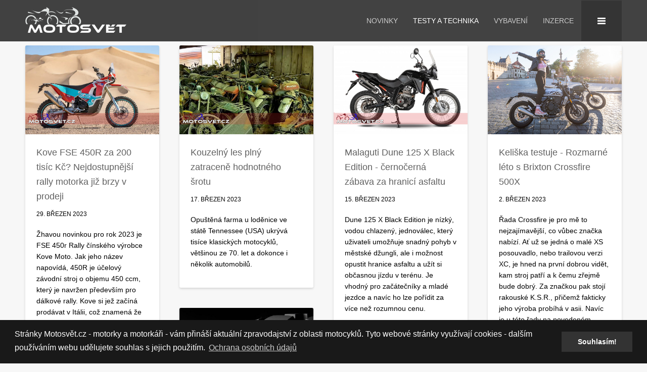

--- FILE ---
content_type: text/html; charset=utf-8
request_url: https://motosvet.cz/testy.html?limit=16&start=64
body_size: 12952
content:

<!DOCTYPE html>
<html lang="cs-cz" dir="ltr"
	  class='com_content view-category layout-ja_hotelisotope itemid-570 j31 mm-hover'>
<head>
<!-- Google tag (gtag.js) -->
<script async src="https://www.googletagmanager.com/gtag/js?id=UA-91242136-2"></script>
<script>
  window.dataLayer = window.dataLayer || [];
  function gtag(){dataLayer.push(arguments);}
  gtag('js', new Date());

  gtag('config', 'UA-91242136-2');
</script>



	<base href="https://motosvet.cz/testy.html" />
	<meta http-equiv="content-type" content="text/html; charset=utf-8" />
	<meta name="keywords" content="motorkáři motorkari motorky motorkach bazar inzeráty testy novinky, motosvet, cz , texty, foto, 2016, 2021, kontakt, tiskové, zprávy, info, zavináč" />
	<meta name="robots" content="index, follow" />
	<meta name="description" content="Motosvet. cz  |  Texty a foto: © 2016-2021 Motosvet. cz  |  Kontakt a Tiskové zprávy: info(zavináč)motosvet.cz" />
	<meta name="generator" content="SEOGenerator (http://www.suchmaschinen-optimierung-seo.org)" />
	<title>Motosvět - Motorky a motorkáři - Testy a technika</title>
	<link href="/testy.feed?limit=16&amp;type=rss" rel="alternate" type="application/rss+xml" title="RSS 2.0" />
	<link href="/testy.feed?limit=16&amp;type=atom" rel="alternate" type="application/atom+xml" title="Atom 1.0" />
	<link href="/templates/ja_hotel/favicon.ico" rel="shortcut icon" type="image/vnd.microsoft.icon" />
	<link href="https://motosvet.cz/vysledky-hledani.opensearch?limit=16" rel="search" title="Hledat Motosvět - Motorky a motorkáři" type="application/opensearchdescription+xml" />
	<link href="/templates/ja_hotel/css/themes/green/bootstrap.css" rel="stylesheet" type="text/css" />
	<link href="https://motosvet.cz/plugins/editors/dropeditor/dropeditor.css" rel="stylesheet" type="text/css" />
	<link href="https://motosvet.cz/plugins/editors/dropeditor/customstyles.css" rel="stylesheet" type="text/css" />
	<link href="https://motosvet.cz/plugins/editors/dropeditor/titlestyles.css" rel="stylesheet" type="text/css" />
	<link href="/templates/ja_hotel/css/themes/green/masonry.css" rel="stylesheet" type="text/css" />
	<link href="/templates/system/css/system.css" rel="stylesheet" type="text/css" />
	<link href="/templates/ja_hotel/css/themes/green/template.css" rel="stylesheet" type="text/css" />
	<link href="/templates/ja_hotel/css/themes/green/off-canvas.css" rel="stylesheet" type="text/css" />
	<link href="/templates/ja_hotel/fonts/font-awesome/css/font-awesome.min.css" rel="stylesheet" type="text/css" />
	<link href="http://fonts.googleapis.com/css?family=Roboto:400,400italic,100,300,500,700,900italic" rel="stylesheet" type="text/css" />
	<link href="http://fonts.googleapis.com/css?family=Pacifico" rel="stylesheet" type="text/css" />
	<style type="text/css">
ol.ol-circles > li:before { background-color: #333333;}
ol.ol-boxes > li:before { background-color: #333333;}
ol.ol-circles > li:before { background-color: #333333;}
ol.ol-boxes > li:before { background-color: #333333;}
ol.ol-circles > li:before { background-color: #333333;}
ol.ol-boxes > li:before { background-color: #333333;}
ol.ol-circles > li:before { background-color: #333333;}
ol.ol-boxes > li:before { background-color: #333333;}
ol.ol-circles > li:before { background-color: #333333;}
ol.ol-boxes > li:before { background-color: #333333;}
ol.ol-circles > li:before { background-color: #333333;}
ol.ol-boxes > li:before { background-color: #333333;}
ol.ol-circles > li:before { background-color: #333333;}
ol.ol-boxes > li:before { background-color: #333333;}
ol.ol-circles > li:before { background-color: #333333;}
ol.ol-boxes > li:before { background-color: #333333;}
ol.ol-circles > li:before { background-color: #333333;}
ol.ol-boxes > li:before { background-color: #333333;}
ol.ol-circles > li:before { background-color: #333333;}
ol.ol-boxes > li:before { background-color: #333333;}
ol.ol-circles > li:before { background-color: #333333;}
ol.ol-boxes > li:before { background-color: #333333;}
ol.ol-circles > li:before { background-color: #333333;}
ol.ol-boxes > li:before { background-color: #333333;}
ol.ol-circles > li:before { background-color: #333333;}
ol.ol-boxes > li:before { background-color: #333333;}
ol.ol-circles > li:before { background-color: #333333;}
ol.ol-boxes > li:before { background-color: #333333;}
ol.ol-circles > li:before { background-color: #333333;}
ol.ol-boxes > li:before { background-color: #333333;}
ol.ol-circles > li:before { background-color: #333333;}
ol.ol-boxes > li:before { background-color: #333333;}
.ja-masonry-wrap {margin-left:-20px;margin-right:-20px;}
.ja-masonry-wrap .item{padding-left:20px;padding-right:20px;padding-bottom:40px}
.ja-masonry-wrap .page-header {padding-left:20px;padding-right:20px;}
.ja-masonry-wrap .categories-list {margin-right:20px;}
ol.ol-circles > li:before { background-color: #333333;}
ol.ol-boxes > li:before { background-color: #333333;}
div.mod_search35 input[type="search"]{ width:auto; }
	</style>
	<script type="application/json" class="joomla-script-options new">{"csrf.token":"969f3a219c0ff8a35b32423e7a5ba770","system.paths":{"root":"","base":""},"system.keepalive":{"interval":840000,"uri":"\/component\/ajax\/?format=json"}}</script>
	<script src="/media/jui/js/jquery.min.js?fe2e04dfe086a82d57d742922f869012" type="text/javascript"></script>
	<script src="/media/jui/js/jquery-noconflict.js?fe2e04dfe086a82d57d742922f869012" type="text/javascript"></script>
	<script src="/media/jui/js/jquery-migrate.min.js?fe2e04dfe086a82d57d742922f869012" type="text/javascript"></script>
	<script src="/media/system/js/caption.js?fe2e04dfe086a82d57d742922f869012" type="text/javascript"></script>
	<script src="/templates/ja_hotel/js/jquery.infinitescroll.min.js" type="text/javascript"></script>
	<script src="/templates/ja_hotel/js/imagesloaded.pkgd.min.js" type="text/javascript"></script>
	<script src="/templates/ja_hotel/js/isotope.pkgd.min.js" type="text/javascript"></script>
	<script src="/plugins/system/t3/base-bs3/bootstrap/js/bootstrap.js?fe2e04dfe086a82d57d742922f869012" type="text/javascript"></script>
	<script src="/media/system/js/mootools-core.js?fe2e04dfe086a82d57d742922f869012" type="text/javascript"></script>
	<script src="/media/system/js/core.js?fe2e04dfe086a82d57d742922f869012" type="text/javascript"></script>
	<script src="/plugins/system/t3/base-bs3/js/jquery.tap.min.js" type="text/javascript"></script>
	<script src="/plugins/system/t3/base-bs3/js/off-canvas.js" type="text/javascript"></script>
	<script src="/plugins/system/t3/base-bs3/js/script.js" type="text/javascript"></script>
	<script src="/plugins/system/t3/base-bs3/js/menu.js" type="text/javascript"></script>
	<script src="/templates/ja_hotel/js/script.js" type="text/javascript"></script>
	<!--[if lt IE 9]><script src="/media/system/js/polyfill.event.js?fe2e04dfe086a82d57d742922f869012" type="text/javascript"></script><![endif]-->
	<script src="/media/system/js/keepalive.js?fe2e04dfe086a82d57d742922f869012" type="text/javascript"></script>
	<!--[if lt IE 9]><script src="/media/system/js/html5fallback.js?fe2e04dfe086a82d57d742922f869012" type="text/javascript"></script><![endif]-->
	<script type="text/javascript">
jQuery(window).on('load',  function() {
				new JCaption('img.caption');
			});jQuery(function($){ initTooltips(); $("body").on("subform-row-add", initTooltips); function initTooltips (event, container) { container = container || document;$(container).find(".hasTooltip").tooltip({"html": true,"container": "body"});} });/* Aimy Responsive Iframes, (c) 2016-2020 Aimy Extensions, Netzum Sorglos Software GmbH | License GPL */
var AimyResponsiveIframes={};AimyResponsiveIframes={getRegExes:function(pats,name) {if(pats.length==0) {return[];} var res=[];for(var i=0;i<pats.length;i++) {try {var re=new RegExp(pats[i],'i');res.push(re);} catch(err) {alert('Aimy Responsive Iframes: Failed to compile '+ name+' wildcard #'+(i+1)+'.'+ 'Please have a look at the manual!');}} return res;},resize:function() {jQuery('iframe').each(function() {var $this=jQuery(this);var mode=$this.attr('data-aimyri-mode');if(!mode) {return;} var nw=AimyResponsiveIframes.getCurrentWidth($this);if(parseInt($this.attr('data-aimyri-max-width'))<nw) {nw=parseInt($this.attr('data-aimyri-max-width'));} $this.attr('width',nw);$this.css('max-width',nw+'px');if(mode=='aspect') {$this.attr('height',parseInt(nw*parseFloat($this.attr('data-aimyri-ratio'))));}});},getCurrentWidth:function($el) {var $par=$el.parent();return(parseInt($par.innerWidth()) - (parseInt($par.css('padding-left'))+ parseInt($par.css('padding-right'))) - (parseInt($el.outerWidth())- parseInt($el.innerWidth())));},getInitialWidth:function($el) {var s=new String($el.attr('width'));var m=s.match(/^(\d+)%/);if(m) {var p=parseInt(m[1]);var cw=AimyResponsiveIframes.getCurrentWidth($el);if(window.console) {console.log('Aimy Responsive Iframes: '+ 'Invalid value of iframe width attribute found: '+ m[0]+' - '+ 'using current container width as a base.');} return parseInt(((p>100?100:p)*cw) / 100);} return parseInt(s);},init:function(cfg) {var ignoreRes=AimyResponsiveIframes.getRegExes(cfg.ignore_patterns,'ignore');var aspectRes=AimyResponsiveIframes.getRegExes(cfg.aspect_patterns,'aspect');var widthRes=AimyResponsiveIframes.getRegExes(cfg.width_patterns,'width');jQuery('iframe').each(function() {var $this=jQuery(this);var src=$this.attr('src');if(!src||!src.length) {return;} var i;for(i=0;i<ignoreRes.length;i++) {if(src.match(ignoreRes[i])) {return;}} var w=AimyResponsiveIframes.getInitialWidth($this);var h=parseInt($this.attr('height'));if(!w||!h) {return;} $this.attr('data-aimyri-max-width',w);$this.attr('data-aimyri-ratio',h/w);if($this.attr('scrolling')!='') {$this.removeAttr('scrolling');} for(i=0;i<aspectRes.length;i++) {if(src.match(aspectRes[i])) {$this.attr('data-aimyri-mode','aspect');return;}} for(var i=0;i<widthRes.length;i++) {if(src.match(widthRes[i])) {$this.attr('data-aimyri-mode','width');return;}} if(cfg.default_action=='width') {$this.attr('data-aimyri-mode','width');} else if(cfg.default_action=='ignore') {$this.removeAttr('data-aimyri-max-width');$this.removeAttr('data-aimyri-ratio');} else {$this.attr('data-aimyri-mode','aspect');}});jQuery(window).resize(AimyResponsiveIframes.resize);AimyResponsiveIframes.resize();}}; 
jQuery(document).ready(function(){AimyResponsiveIframes.init({"default_action":"aspect","aspect_patterns":[],"width_patterns":["^.*?motosvet\\.cz\\\/inzerce\\\/.*?$"],"ignore_patterns":[]});});
	</script>
	<meta property="og:title" content="Testy a technika" />
	<meta property="og:type" content="website" />
	<meta property="og:image" content="https://motosvet.cz/images/2022/kov0f.jpg" />
	<meta property="og:image:width" content="835" />
	<meta property="og:image:height" content="556" />
	<meta property="og:url" content="https://motosvet.cz/testy.html?limit=16&amp;start=64" />
	<meta property="og:site_name" content="Motosvět - Motorky a motorkáři" />
	<meta property="og:description" content="Žhavou novinkou pro rok 2023 je FSE 450r Rally čínského výrobce Kove Moto.  Jak jeho název napovídá,  450R je účelový závodní stroj o objemu 450 ccm,  který je navržen především pro " />
	<meta property="fb:app_id" content="266684800518561" />

	
<!-- META FOR IOS & HANDHELD -->
  <meta name="viewport" content="width=device-width, initial-scale=1.0, maximum-scale=1.0, user-scalable=no"/>
	<style type="text/stylesheet">
		@-webkit-viewport   { width: device-width; }
		@-moz-viewport      { width: device-width; }
		@-ms-viewport       { width: device-width; }
		@-o-viewport        { width: device-width; }
		@viewport           { width: device-width; }
	</style>
	<script type="text/javascript">
		//<![CDATA[
		if (navigator.userAgent.match(/IEMobile\/10\.0/)) {
			var msViewportStyle = document.createElement("style");
			msViewportStyle.appendChild(
				document.createTextNode("@-ms-viewport{width:auto!important}")
			);
			document.getElementsByTagName("head")[0].appendChild(msViewportStyle);
		}
		//]]>
	</script>
<meta name="HandheldFriendly" content="true"/>
<meta name="apple-mobile-web-app-capable" content="YES"/>
<!-- //META FOR IOS & HANDHELD -->




<!-- Le HTML5 shim and media query for IE8 support -->
<!--[if lt IE 9]>
<script src="//html5shim.googlecode.com/svn/trunk/html5.js"></script>
<script type="text/javascript" src="/plugins/system/t3/base-bs3/js/respond.min.js"></script>
<![endif]-->

<!-- You can add Google Analytics here or use T3 Injection feature -->
<!-- Facebook Pixel Code -->
<script>
  !function(f,b,e,v,n,t,s)
  {if(f.fbq)return;n=f.fbq=function(){n.callMethod?
  n.callMethod.apply(n,arguments):n.queue.push(arguments)};
  if(!f._fbq)f._fbq=n;n.push=n;n.loaded=!0;n.version='2.0';
  n.queue=[];t=b.createElement(e);t.async=!0;
  t.src=v;s=b.getElementsByTagName(e)[0];
  s.parentNode.insertBefore(t,s)}(window, document,'script',
  'https://connect.facebook.net/en_US/fbevents.js');
  fbq('init', '766596407047418');
  fbq('track', 'PageView');
</script>
<noscript><img height="1" width="1" style="display:none"
  src="https://www.facebook.com/tr?id=766596407047418&ev=PageView&noscript=1"
/></noscript>
<!-- End Facebook Pixel Code -->
<link rel="stylesheet" type="text/css" href="//cdnjs.cloudflare.com/ajax/libs/cookieconsent2/3.0.3/cookieconsent.min.css" />
<script src="//cdnjs.cloudflare.com/ajax/libs/cookieconsent2/3.0.3/cookieconsent.min.js"></script>
<script>
window.addEventListener("load", function(){
window.cookieconsent.initialise({
  "palette": {
    "popup": {
      "background": "#191919"
    },
    "button": {
      "background": "#333333"
    }
  },
  "content": {
    "message": "Stránky Motosvět.cz - motorky a motorkáři - vám přináší aktuální zpravodajství z oblasti motocyklů. Tyto webové stránky využívají cookies - dalším používáním webu udělujete souhlas s jejich použitím.",
    "dismiss": "Souhlasím!",
    "link": "Ochrana osobních údajů",
    "href": "http://motosvet.cz/novinky/156-zasady-ochrany-soukromi"
  }
})});
</script>

</head>

<body>

<div class="t3-wrapper"> <!-- Need this wrapper for off-canvas menu. Remove if you don't use of-canvas -->
	 
 <!-- TOPBAR -->
  <!-- //TOPBAR -->
	
  
<!-- HEADER -->
<header id="t3-header" class="wrap t3-header">
<div class="container">
	<div class="row">
              <!-- LOGO -->
		<div class="col-xs-4 col-sm-2 logo">
			<div class="logo-image">
				<a href="/" title="motosvet.cz">
											<img class="logo-img" src="/images/logo/motosvet-logo.png" alt="motosvet.cz" />
															</a>
				</div>
		</div>

		<!-- //LOGO -->
		
		
<!-- MAIN NAVIGATION -->
<nav id="t3-mainnav"  class="navbar navbar-default t3-mainnav col-sm-10 pull-right">
<!-- Brand and toggle get grouped for better mobile display -->
 			
<button class="btn btn-primary off-canvas-toggle " type="button" data-pos="right" data-nav="#t3-off-canvas" data-effect="off-canvas-effect-1">
  <i class="fa fa-bars fa-lg"></i>
</button>

<!-- OFF-CANVAS SIDEBAR -->
<div id="t3-off-canvas" class="t3-off-canvas ">

  <div class="t3-off-canvas-header">
    <h2 class="t3-off-canvas-header-title">Menu</h2>
    <button type="button" class="close" data-dismiss="modal" aria-hidden="true">&times;</button>
  </div>

  <div class="t3-off-canvas-body">
    <div class="t3-module module " id="Mod35"><div class="module-inner"><div class="module-ct"><div class="search mod_search35">
	<form action="/testy.html" method="post" class="form-inline form-search">
		<label for="mod-search-searchword35" class="element-invisible">Vyhledávání...</label> <input name="searchword" id="mod-search-searchword" aria-label="search" maxlength="200"  class="form-control search-query" type="search" size="20" placeholder="Vyhledávání..." />		<input type="hidden" name="task" value="search" />
		<input type="hidden" name="option" value="com_search" />
		<input type="hidden" name="Itemid" value="682" />
	</form>
</div>
</div></div></div><div class="t3-module module_menu " id="Mod105"><div class="module-inner"><div class="module-ct"><ul class="nav nav-pills nav-stacked menu">
<li class="item-565"><a href="/novinky.html" class="">Novinky</a></li><li class="item-570 current active"><a href="/testy.html" class="">Testy a technika</a></li><li class="item-571"><a href="/vybaveni.html" class="">Vybavení</a></li><li class="item-278"><a href="/inzeraty.html" class="">Inzerce</a></li></ul>
</div></div></div>
  </div>

</div>
<!-- //OFF-CANVAS SIDEBAR -->

		<div class="navbar-header">
                       	
              
	</div>

                
	<div class="t3-navbar navbar-collapse collapse">
				<ul class="nav navbar-nav">
			<li class="item-565">				<a href="/novinky.html" >Novinky</a>
				</li><li class="item-570 current active">				<a href="/testy.html" >Testy a technika</a>
				</li><li class="item-571">				<a href="/vybaveni.html" >Vybavení</a>
				</li><li class="item-278">				<a href="/inzeraty.html" >Inzerce</a>
				</li>		</ul>
	
	</div>
	
	</nav>
<!-- //MAIN NAVIGATION -->


	
</div>
</header>
<!-- //HEADER -->


  


  
   
<!-- SECTION -->
<!-- //SECTION -->

  

<div id="t3-mainbody" class="container t3-mainbody">
	<div class="row">

		<!-- MAIN CONTENT -->
		<div id="t3-content" class="t3-content col-xs-12">
						
<div class="ja-masonry-wrap">
 	
	
<div class="grid blog isotope clearfix  grid-xs-1 grid-smx-2 grid-sm-3 grid-md-4 grid-lg-4" id="grid">
	<div class="item grid-sizer"></div>
		
	
	
			  <div class="item isotope-item" >

	<!-- Article -->
	<article>

		<section class="article-intro clearfix" itemprop="articleBody">
			
      <div class="item-media">
	  <a href="/testy/1538-kove-fse-450r-nejdostupnejsi-rally-motorka-jakou-si-budete-moci-brzy-poridit.html">
  			    <div class="pull-left item-image">
      <a href="/testy/1538-kove-fse-450r-nejdostupnejsi-rally-motorka-jakou-si-budete-moci-brzy-poridit.html"><img
        src="/images/2022/kov0f.jpg" alt="" itemprop="thumbnailUrl"/></a>
    </div>
			<span class="mask"></span></a>
              </div>
      
        			
<header class="article-header clearfix">
	<h2 class="article-title" itemprop="headline">
					<a href="/testy/1538-kove-fse-450r-nejdostupnejsi-rally-motorka-jakou-si-budete-moci-brzy-poridit.html" itemprop="url" title="Kove FSE 450R za 200 tisíc Kč? Nejdostupnější rally motorka již brzy v prodeji">
				Kove FSE 450R za 200 tisíc Kč? Nejdostupnější rally motorka již brzy v prodeji</a>
			</h2>

			</header>
      
       <!-- Aside -->
            <aside class="article-aside clearfix">
                	<dl class="article-info muted">

		
			<dt class="article-info-term">
													Podrobnosti							</dt>
      <dd class="hidden"></dd>

      
			
										<dd class="published hasTooltip" title="Zveřejněno: ">
				<i class="icon-calendar"></i>
				<time datetime="2023-03-29T09:36:05+02:00" itemprop="datePublished">
					29. březen 2023				</time>
			</dd>			
			
					
		      <dt class="hidden"></dt>
      <dd class="hidden"></dd>
			
			
						</dl>
              </aside>  
            <!-- //Aside -->
      
            
            
						<div class="article-introtext">
				<p>Žhavou novinkou pro rok 2023 je FSE 450r Rally čínského výrobce Kove Moto. Jak jeho název napovídá, 450R je účelový závodní stroj o objemu 450 ccm, který je navržen především pro dálkové rally. Kove si jež začíná prodávat v Itálii, což znamená že by se brzy mohlo dostat i k nám. Americký dovozce GPX Moto již měl tu možnost stroj otestovat v jeho přirozeném prostředí, písku. Jaké jsou jeho první dojmy?</p>
			</div>
					</section>
		
				<div class="article-desc">

				</div>
			</article>
	<!-- //Article -->

 
</div>		  <div class="item isotope-item" >

	<!-- Article -->
	<article>

		<section class="article-intro clearfix" itemprop="articleBody">
			
      <div class="item-media">
	  <a href="/testy/1512-kouzelny-les-plny-zatracene-hodnotneho-srotu.html">
  			    <div class="pull-left item-image">
      <a href="/testy/1512-kouzelny-les-plny-zatracene-hodnotneho-srotu.html"><img
        src="/images/2022/aban0f.jpg" alt="" itemprop="thumbnailUrl"/></a>
    </div>
			<span class="mask"></span></a>
              </div>
      
        			
<header class="article-header clearfix">
	<h2 class="article-title" itemprop="headline">
					<a href="/testy/1512-kouzelny-les-plny-zatracene-hodnotneho-srotu.html" itemprop="url" title="Kouzelný les plný zatraceně hodnotného šrotu">
				Kouzelný les plný zatraceně hodnotného šrotu</a>
			</h2>

			</header>
      
       <!-- Aside -->
            <aside class="article-aside clearfix">
                	<dl class="article-info muted">

		
			<dt class="article-info-term">
													Podrobnosti							</dt>
      <dd class="hidden"></dd>

      
			
										<dd class="published hasTooltip" title="Zveřejněno: ">
				<i class="icon-calendar"></i>
				<time datetime="2023-03-17T06:30:00+01:00" itemprop="datePublished">
					17. březen 2023				</time>
			</dd>			
			
					
		      <dt class="hidden"></dt>
      <dd class="hidden"></dd>
			
			
						</dl>
              </aside>  
            <!-- //Aside -->
      
            
            
						<div class="article-introtext">
				<p>Opuštěná farma u loděnice ve státě Tennessee (USA) ukrývá tisíce klasických motocyklů, většinou ze 70. let a dokonce i několik automobilů.</p>
			</div>
					</section>
		
				<div class="article-desc">

				</div>
			</article>
	<!-- //Article -->

 
</div>		  <div class="item isotope-item" >

	<!-- Article -->
	<article>

		<section class="article-intro clearfix" itemprop="articleBody">
			
      <div class="item-media">
	  <a href="/testy/1525-malaguti-dune-125-x-black-edition-cernocerna-zabava-za-hranici-asfaltu.html">
  			    <div class="pull-left item-image">
      <a href="/testy/1525-malaguti-dune-125-x-black-edition-cernocerna-zabava-za-hranici-asfaltu.html"><img
        src="/images/2022/mal0f.jpg" alt="" itemprop="thumbnailUrl"/></a>
    </div>
			<span class="mask"></span></a>
              </div>
      
        			
<header class="article-header clearfix">
	<h2 class="article-title" itemprop="headline">
					<a href="/testy/1525-malaguti-dune-125-x-black-edition-cernocerna-zabava-za-hranici-asfaltu.html" itemprop="url" title="Malaguti Dune 125 X Black Edition - černočerná zábava za hranicí asfaltu">
				Malaguti Dune 125 X Black Edition - černočerná zábava za hranicí asfaltu</a>
			</h2>

			</header>
      
       <!-- Aside -->
            <aside class="article-aside clearfix">
                	<dl class="article-info muted">

		
			<dt class="article-info-term">
													Podrobnosti							</dt>
      <dd class="hidden"></dd>

      
			
										<dd class="published hasTooltip" title="Zveřejněno: ">
				<i class="icon-calendar"></i>
				<time datetime="2023-03-15T06:30:00+01:00" itemprop="datePublished">
					15. březen 2023				</time>
			</dd>			
			
					
		      <dt class="hidden"></dt>
      <dd class="hidden"></dd>
			
			
						</dl>
              </aside>  
            <!-- //Aside -->
      
            
            
						<div class="article-introtext">
				<p>Dune 125 X Black Edition je nízký, vodou chlazený, jednoválec, který uživateli umožňuje snadný pohyb v městské džungli, ale i možnost opustit hranice asfaltu a užít si občasnou jízdu v terénu. Je vhodný pro začátečníky a mladé jezdce a navíc ho lze pořídit za více než rozumnou cenu.</p>
			</div>
					</section>
		
				<div class="article-desc">

				</div>
			</article>
	<!-- //Article -->

 
</div>		  <div class="item isotope-item" >

	<!-- Article -->
	<article>

		<section class="article-intro clearfix" itemprop="articleBody">
			
      <div class="item-media">
	  <a href="/testy/1506-rozmarne-leto-s-brixton-crossfire-500x.html">
  			    <div class="pull-left item-image">
      <a href="/testy/1506-rozmarne-leto-s-brixton-crossfire-500x.html"><img
        src="/images/2022/brix0.jpg" alt="" itemprop="thumbnailUrl"/></a>
    </div>
			<span class="mask"></span></a>
              </div>
      
        			
<header class="article-header clearfix">
	<h2 class="article-title" itemprop="headline">
					<a href="/testy/1506-rozmarne-leto-s-brixton-crossfire-500x.html" itemprop="url" title="Keliška testuje - Rozmarné léto s Brixton Crossfire 500X ">
				Keliška testuje - Rozmarné léto s Brixton Crossfire 500X </a>
			</h2>

			</header>
      
       <!-- Aside -->
            <aside class="article-aside clearfix">
                	<dl class="article-info muted">

		
			<dt class="article-info-term">
													Podrobnosti							</dt>
      <dd class="hidden"></dd>

      
			
										<dd class="published hasTooltip" title="Zveřejněno: ">
				<i class="icon-calendar"></i>
				<time datetime="2023-03-02T06:30:00+01:00" itemprop="datePublished">
					2. březen 2023				</time>
			</dd>			
			
					
		      <dt class="hidden"></dt>
      <dd class="hidden"></dd>
			
			
						</dl>
              </aside>  
            <!-- //Aside -->
      
            
            
						<div class="article-introtext">
				<p>Řada Crossfire je pro mě to nejzajímavější, co vůbec značka nabízí. Ať už se jedná o malé XS posouvadlo, nebo trailovou verzi XC, je hned na první dobrou vidět, kam stroj patří a k čemu zřejmě bude dobrý. Za značkou pak stojí rakouské K.S.R., přičemž fakticky jeho výroba probíhá v asii. Navíc je u této řady na povedeném designu znát spolupráce se studiem Kiska.</p>
			</div>
					</section>
		
				<div class="article-desc">

				</div>
			</article>
	<!-- //Article -->

 
</div>		  <div class="item isotope-item" >

	<!-- Article -->
	<article>

		<section class="article-intro clearfix" itemprop="articleBody">
			
      <div class="item-media">
	  <a href="/testy/1523-dunlop-predstavuje-nove-civilni-cenduro-pneumatiky-vychazejici-z-rallyovych-specialu.html">
  			    <div class="pull-left item-image">
      <a href="/testy/1523-dunlop-predstavuje-nove-civilni-cenduro-pneumatiky-vychazejici-z-rallyovych-specialu.html"><img
        src="/images/2022/dtm0.jpg" alt="" itemprop="thumbnailUrl"/></a>
    </div>
			<span class="mask"></span></a>
              </div>
      
        			
<header class="article-header clearfix">
	<h2 class="article-title" itemprop="headline">
					<a href="/testy/1523-dunlop-predstavuje-nove-civilni-cenduro-pneumatiky-vychazejici-z-rallyovych-specialu.html" itemprop="url" title="Dunlop představuje nové 50/50 cenduro pneumatiky vycházející z rallyových speciálů">
				Dunlop představuje nové 50/50 cenduro pneumatiky vycházející z rallyových speciálů</a>
			</h2>

			</header>
      
       <!-- Aside -->
            <aside class="article-aside clearfix">
                	<dl class="article-info muted">

		
			<dt class="article-info-term">
													Podrobnosti							</dt>
      <dd class="hidden"></dd>

      
			
										<dd class="published hasTooltip" title="Zveřejněno: ">
				<i class="icon-calendar"></i>
				<time datetime="2023-02-24T08:00:47+01:00" itemprop="datePublished">
					24. únor 2023				</time>
			</dd>			
			
					
		      <dt class="hidden"></dt>
      <dd class="hidden"></dd>
			
			
						</dl>
              </aside>  
            <!-- //Aside -->
      
            
            
						<div class="article-introtext">
				<p>Donlop představil novou řadu pneumatik Traimax Raid, která je určena pro cestovní endura a kombinované využití 50% asfaltu a 50% terénu.</p>
			</div>
					</section>
		
				<div class="article-desc">

				</div>
			</article>
	<!-- //Article -->

 
</div>		  <div class="item isotope-item" >

	<!-- Article -->
	<article>

		<section class="article-intro clearfix" itemprop="articleBody">
			
      <div class="item-media">
	  <a href="/testy/1502-ktm-1290-super-adventure-paris-dakar-od-roland-sands-design.html">
  			    <div class="pull-left item-image">
      <a href="/testy/1502-ktm-1290-super-adventure-paris-dakar-od-roland-sands-design.html"><img
        src="/images/2022/krsd0.jpg" alt="" itemprop="thumbnailUrl"/></a>
    </div>
			<span class="mask"></span></a>
              </div>
      
        			
<header class="article-header clearfix">
	<h2 class="article-title" itemprop="headline">
					<a href="/testy/1502-ktm-1290-super-adventure-paris-dakar-od-roland-sands-design.html" itemprop="url" title="KTM 1290 Super Adventure Paris-Dakar od Roland Sands Design">
				KTM 1290 Super Adventure Paris-Dakar od Roland Sands Design</a>
			</h2>

			</header>
      
       <!-- Aside -->
            <aside class="article-aside clearfix">
                	<dl class="article-info muted">

		
			<dt class="article-info-term">
													Podrobnosti							</dt>
      <dd class="hidden"></dd>

      
			
										<dd class="published hasTooltip" title="Zveřejněno: ">
				<i class="icon-calendar"></i>
				<time datetime="2023-02-10T14:25:49+01:00" itemprop="datePublished">
					10. únor 2023				</time>
			</dd>			
			
					
		      <dt class="hidden"></dt>
      <dd class="hidden"></dd>
			
			
						</dl>
              </aside>  
            <!-- //Aside -->
      
            
            
						<div class="article-introtext">
				<p>Úpravce motocyklů Roland Sands Design si vzal do parády největšího advíka oranžové stáje a oblékl ho do dakarských válečných barev.</p>
			</div>
					</section>
		
				<div class="article-desc">

				</div>
			</article>
	<!-- //Article -->

 
</div>		  <div class="item isotope-item" >

	<!-- Article -->
	<article>

		<section class="article-intro clearfix" itemprop="articleBody">
			
      <div class="item-media">
	  <a href="/testy/1500-nove-euro5-pro-motocykly-na-vyrobce-se-chysta-dalsi-bic.html">
  			    <div class="pull-left item-image">
      <a href="/testy/1500-nove-euro5-pro-motocykly-na-vyrobce-se-chysta-dalsi-bic.html"><img
        src="/images/2022/eu50.jpg" alt="" itemprop="thumbnailUrl"/></a>
    </div>
			<span class="mask"></span></a>
              </div>
      
        			
<header class="article-header clearfix">
	<h2 class="article-title" itemprop="headline">
					<a href="/testy/1500-nove-euro5-pro-motocykly-na-vyrobce-se-chysta-dalsi-bic.html" itemprop="url" title="Nové Euro5+ pro motocykly - na výrobce se chystá bič, nouzový režim na uživatele">
				Nové Euro5+ pro motocykly - na výrobce se chystá bič, nouzový režim na uživatele</a>
			</h2>

			</header>
      
       <!-- Aside -->
            <aside class="article-aside clearfix">
                	<dl class="article-info muted">

		
			<dt class="article-info-term">
													Podrobnosti							</dt>
      <dd class="hidden"></dd>

      
			
										<dd class="published hasTooltip" title="Zveřejněno: ">
				<i class="icon-calendar"></i>
				<time datetime="2023-02-09T12:33:14+01:00" itemprop="datePublished">
					9. únor 2023				</time>
			</dd>			
			
					
		      <dt class="hidden"></dt>
      <dd class="hidden"></dd>
			
			
						</dl>
              </aside>  
            <!-- //Aside -->
      
            
            
						<div class="article-introtext">
				<p>Nová emisní norma pro motocykly Euro5+ přinese mnoho změn, které prodraží stávající stroje. Ty by se měly projevit zejména v elektronice. Pro výrobce je to ovšem stále strašák, protože má nedořešené všechny specifikace.</p>
			</div>
					</section>
		
				<div class="article-desc">

				</div>
			</article>
	<!-- //Article -->

 
</div>		  <div class="item isotope-item" >

	<!-- Article -->
	<article>

		<section class="article-intro clearfix" itemprop="articleBody">
			
      <div class="item-media">
	  <a href="/testy/1478-jste-fanousek-dalkovych-rally-a-jeden-takovy-stroj-byste-radi-vlastnili-zpracovali-jsme-pro-vas-prehledny-seznam-dostupnyc-stroju.html">
  			    <div class="pull-left item-image">
      <a href="/testy/1478-jste-fanousek-dalkovych-rally-a-jeden-takovy-stroj-byste-radi-vlastnili-zpracovali-jsme-pro-vas-prehledny-seznam-dostupnyc-stroju.html"><img
        src="/images/Rally0.jpg" alt="" itemprop="thumbnailUrl"/></a>
    </div>
			<span class="mask"></span></a>
              </div>
      
        			
<header class="article-header clearfix">
	<h2 class="article-title" itemprop="headline">
					<a href="/testy/1478-jste-fanousek-dalkovych-rally-a-jeden-takovy-stroj-byste-radi-vlastnili-zpracovali-jsme-pro-vas-prehledny-seznam-dostupnyc-stroju.html" itemprop="url" title="Rádi byste absolvovali některou z dálkových rally, ale tápete co pořídit? Zpracovali jsme pro vás přehledný seznam dostupných strojů">
				Rádi byste absolvovali některou z dálkových rally, ale tápete co pořídit? Zpracovali jsme pro vás přehledný seznam dostupných strojů</a>
			</h2>

			</header>
      
       <!-- Aside -->
            <aside class="article-aside clearfix">
                	<dl class="article-info muted">

		
			<dt class="article-info-term">
													Podrobnosti							</dt>
      <dd class="hidden"></dd>

      
			
										<dd class="published hasTooltip" title="Zveřejněno: ">
				<i class="icon-calendar"></i>
				<time datetime="2023-01-11T08:25:25+01:00" itemprop="datePublished">
					11. leden 2023				</time>
			</dd>			
			
					
		      <dt class="hidden"></dt>
      <dd class="hidden"></dd>
			
			
						</dl>
              </aside>  
            <!-- //Aside -->
      
            
            
						<div class="article-introtext">
				<p>Právě v době, kdy probíhá nejtěžší závod světa Rally Dakar, někteří z nás dostávají chuť prožít také své vlastní dobrodružství. Jako amatér navíc máte několik možností se takových menších dálkových rally zúčastnit. Jediné co tedy zbývá, je dobře vybrat stroj, který vás doveze do cílové rovinky. A my vám představíme hned několik možností koupě nové rallyové motorky v roce 2023.</p>
			</div>
					</section>
		
				<div class="article-desc">

				</div>
			</article>
	<!-- //Article -->

 
</div>		  <div class="item isotope-item" >

	<!-- Article -->
	<article>

		<section class="article-intro clearfix" itemprop="articleBody">
			
      <div class="item-media">
	  <a href="/testy/1468-triumph-upresnuje-plan-pro-vstup-do-motokrosove-ery.html">
  			    <div class="pull-left item-image">
      <a href="/testy/1468-triumph-upresnuje-plan-pro-vstup-do-motokrosove-ery.html"><img
        src="/images/2022/tmx0.jpg" alt="" itemprop="thumbnailUrl"/></a>
    </div>
			<span class="mask"></span></a>
              </div>
      
        			
<header class="article-header clearfix">
	<h2 class="article-title" itemprop="headline">
					<a href="/testy/1468-triumph-upresnuje-plan-pro-vstup-do-motokrosove-ery.html" itemprop="url" title="Triumph upřesňuje plán pro vstup do motokrosové éry">
				Triumph upřesňuje plán pro vstup do motokrosové éry</a>
			</h2>

			</header>
      
       <!-- Aside -->
            <aside class="article-aside clearfix">
                	<dl class="article-info muted">

		
			<dt class="article-info-term">
													Podrobnosti							</dt>
      <dd class="hidden"></dd>

      
			
										<dd class="published hasTooltip" title="Zveřejněno: ">
				<i class="icon-calendar"></i>
				<time datetime="2022-12-15T12:45:39+01:00" itemprop="datePublished">
					15. prosinec 2022				</time>
			</dd>			
			
					
		      <dt class="hidden"></dt>
      <dd class="hidden"></dd>
			
			
						</dl>
              </aside>  
            <!-- //Aside -->
      
            
            
						<div class="article-introtext">
				<p>O tom že se chce Triumph vrtnout do motokrosových a enduro motocyklů se píše už rok. Jen my jsme o tom psali již dvakrát. Do třetice posíláme nějaké aktualizované informace.</p>
			</div>
					</section>
		
				<div class="article-desc">

				</div>
			</article>
	<!-- //Article -->

 
</div>		  <div class="item isotope-item" >

	<!-- Article -->
	<article>

		<section class="article-intro clearfix" itemprop="articleBody">
			
      <div class="item-media">
	  <a href="/testy/1461-honda-xl750-transalp-ktm-790-adventure-suzuki-v-strom-800de-kdy-prijdou-a-za-kolik.html">
  			    <div class="pull-left item-image">
      <a href="/testy/1461-honda-xl750-transalp-ktm-790-adventure-suzuki-v-strom-800de-kdy-prijdou-a-za-kolik.html"><img
        src="/images/2022/novri0.jpg" alt="" itemprop="thumbnailUrl"/></a>
    </div>
			<span class="mask"></span></a>
              </div>
      
        			
<header class="article-header clearfix">
	<h2 class="article-title" itemprop="headline">
					<a href="/testy/1461-honda-xl750-transalp-ktm-790-adventure-suzuki-v-strom-800de-kdy-prijdou-a-za-kolik.html" itemprop="url" title="Honda XL750 Transalp, KTM 790 Adventure, Suzuki V-Strom 800DE - kdy přijdou a za kolik?">
				Honda XL750 Transalp, KTM 790 Adventure, Suzuki V-Strom 800DE - kdy přijdou a za kolik?</a>
			</h2>

			</header>
      
       <!-- Aside -->
            <aside class="article-aside clearfix">
                	<dl class="article-info muted">

		
			<dt class="article-info-term">
													Podrobnosti							</dt>
      <dd class="hidden"></dd>

      
			
										<dd class="published hasTooltip" title="Zveřejněno: ">
				<i class="icon-calendar"></i>
				<time datetime="2022-12-07T18:57:37+01:00" itemprop="datePublished">
					7. prosinec 2022				</time>
			</dd>			
			
					
		      <dt class="hidden"></dt>
      <dd class="hidden"></dd>
			
			
						</dl>
              </aside>  
            <!-- //Aside -->
      
            
            
						<div class="article-introtext">
				<p>Za poslední měsíc nás výrobci oblažili novými či inovovanými verzemi populárních středněobjemových cestovních endur. Co můžeme očekávat?</p>
			</div>
					</section>
		
				<div class="article-desc">

				</div>
			</article>
	<!-- //Article -->

 
</div>		  <div class="item isotope-item" >

	<!-- Article -->
	<article>

		<section class="article-intro clearfix" itemprop="articleBody">
			
      <div class="item-media">
	  <a href="/testy/1444-moto-guzzi-v100-mandello-revolucni-spageta-od-jezera-como.html">
  			    <div class="pull-left item-image">
      <a href="/testy/1444-moto-guzzi-v100-mandello-revolucni-spageta-od-jezera-como.html"><img
        src="/images/2022/mgv10.jpg" alt="" itemprop="thumbnailUrl"/></a>
    </div>
			<span class="mask"></span></a>
              </div>
      
        			
<header class="article-header clearfix">
	<h2 class="article-title" itemprop="headline">
					<a href="/testy/1444-moto-guzzi-v100-mandello-revolucni-spageta-od-jezera-como.html" itemprop="url" title="Moto Guzzi V100 Mandello - revoluční špageta od jezera Como">
				Moto Guzzi V100 Mandello - revoluční špageta od jezera Como</a>
			</h2>

			</header>
      
       <!-- Aside -->
            <aside class="article-aside clearfix">
                	<dl class="article-info muted">

		
			<dt class="article-info-term">
													Podrobnosti							</dt>
      <dd class="hidden"></dd>

      
			
										<dd class="published hasTooltip" title="Zveřejněno: ">
				<i class="icon-calendar"></i>
				<time datetime="2022-10-19T15:06:07+02:00" itemprop="datePublished">
					19. říjen 2022				</time>
			</dd>			
			
					
		      <dt class="hidden"></dt>
      <dd class="hidden"></dd>
			
			
						</dl>
              </aside>  
            <!-- //Aside -->
      
            
            
						<div class="article-introtext">
				<p>Moto Guzzi V100 Mandello je ve všem jiné a přesto zcela tradiční. Ortodoxní vzhled který nijak zvlášť designově neuchvacuje je přesně to, čím chce Moto Guzzi oslovit nemalou skupinu budoucích majitelů.</p>
			</div>
					</section>
		
				<div class="article-desc">

				</div>
			</article>
	<!-- //Article -->

 
</div>		  <div class="item isotope-item" >

	<!-- Article -->
	<article>

		<section class="article-intro clearfix" itemprop="articleBody">
			
      <div class="item-media">
	  <a href="/testy/1427-voge-300-rally-versus-honda-crf-300-rally-kterou-vybrat.html">
  			    <div class="pull-left item-image">
      <a href="/testy/1427-voge-300-rally-versus-honda-crf-300-rally-kterou-vybrat.html"><img
        src="/images/2021/v3r0.jpg" alt="" itemprop="thumbnailUrl"/></a>
    </div>
			<span class="mask"></span></a>
              </div>
      
        			
<header class="article-header clearfix">
	<h2 class="article-title" itemprop="headline">
					<a href="/testy/1427-voge-300-rally-versus-honda-crf-300-rally-kterou-vybrat.html" itemprop="url" title="Novinka Voge 300 Rally versus Honda CRF 300 Rally - kterou vybrat?">
				Novinka Voge 300 Rally versus Honda CRF 300 Rally - kterou vybrat?</a>
			</h2>

			</header>
      
       <!-- Aside -->
            <aside class="article-aside clearfix">
                	<dl class="article-info muted">

		
			<dt class="article-info-term">
													Podrobnosti							</dt>
      <dd class="hidden"></dd>

      
			
										<dd class="published hasTooltip" title="Zveřejněno: ">
				<i class="icon-calendar"></i>
				<time datetime="2022-09-28T12:39:33+02:00" itemprop="datePublished">
					28. září 2022				</time>
			</dd>			
			
					
		      <dt class="hidden"></dt>
      <dd class="hidden"></dd>
			
			
						</dl>
              </aside>  
            <!-- //Aside -->
      
            
            
						<div class="article-introtext">
				<p>V posledním roce se nám na trhu vyskytlo to štěstí, že máme možnost si koupit "malou velikou" cestovně-terénní motorku. A to hned ve dvou exemplářích, které vzácně sdílejí mnoho shodných vlastností. Pro kterou z nich se rozhodnout?</p>
			</div>
					</section>
		
				<div class="article-desc">

				</div>
			</article>
	<!-- //Article -->

 
</div>		  <div class="item isotope-item" >

	<!-- Article -->
	<article>

		<section class="article-intro clearfix" itemprop="articleBody">
			
      <div class="item-media">
	  <a href="/testy/1425-jaky-byl-letosni-rocknride-z-pohledu-jezdkyne.html">
  			    <div class="pull-left item-image">
      <a href="/testy/1425-jaky-byl-letosni-rocknride-z-pohledu-jezdkyne.html"><img
        src="/images/2021/rnr0.jpg" alt="" itemprop="thumbnailUrl"/></a>
    </div>
			<span class="mask"></span></a>
              </div>
      
        			
<header class="article-header clearfix">
	<h2 class="article-title" itemprop="headline">
					<a href="/testy/1425-jaky-byl-letosni-rocknride-z-pohledu-jezdkyne.html" itemprop="url" title="Bláznivé nápady, těžká motorka, jeden crash a trochu neviditelné holky - to byl náš Rock’N’Ride">
				Bláznivé nápady, těžká motorka, jeden crash a trochu neviditelné holky - to byl náš Rock’N’Ride</a>
			</h2>

			</header>
      
       <!-- Aside -->
            <aside class="article-aside clearfix">
                	<dl class="article-info muted">

		
			<dt class="article-info-term">
													Podrobnosti							</dt>
      <dd class="hidden"></dd>

      
			
										<dd class="published hasTooltip" title="Zveřejněno: ">
				<i class="icon-calendar"></i>
				<time datetime="2022-09-27T09:48:49+02:00" itemprop="datePublished">
					27. září 2022				</time>
			</dd>			
			
					
		      <dt class="hidden"></dt>
      <dd class="hidden"></dd>
			
			
						</dl>
              </aside>  
            <!-- //Aside -->
      
            
            
						<div class="article-introtext">
				<p>Na Rock’N’Ride jsme se přihlásily do závodu dvojic typu Cross Country, v kategorii ŽENY + do 85cc. Moje parťačka sedlala GASGAS 350 ve 4taktu, já  GASGAS ES700. Tenhle nápad, odjet závod na "těžký", od začátku vzbuzoval trochu nedůvěru. Nicméně jsme se nenechaly zviklat a s podporou celé naší redakce jsme urputně trénovaly. Každou příhodnou chvíli jsme prostě věnovaly ježdění. Navštívili jsme i několik známých zahraničích enduro destinací a doplňkově využívali MX tratě v lokalitě bydliště. A věřte mi, že času někdy nezbývalo moc.</p>
			</div>
					</section>
		
				<div class="article-desc">

				</div>
			</article>
	<!-- //Article -->

 
</div>		  <div class="item isotope-item" >

	<!-- Article -->
	<article>

		<section class="article-intro clearfix" itemprop="articleBody">
			
      <div class="item-media">
	  <a href="/testy/1403-cfmoto-700-cl-x-heritage-versus-sport-kterou-vybrat.html">
  			    <div class="pull-left item-image">
      <a href="/testy/1403-cfmoto-700-cl-x-heritage-versus-sport-kterou-vybrat.html"><img
        src="/images/2021/cl70t0f.jpg" alt="" itemprop="thumbnailUrl"/></a>
    </div>
			<span class="mask"></span></a>
              </div>
      
        			
<header class="article-header clearfix">
	<h2 class="article-title" itemprop="headline">
					<a href="/testy/1403-cfmoto-700-cl-x-heritage-versus-sport-kterou-vybrat.html" itemprop="url" title="CFMOTO 700 CL-X Heritage versus Sport versus 800MT. Kterou vybrat?">
				CFMOTO 700 CL-X Heritage versus Sport versus 800MT. Kterou vybrat?</a>
			</h2>

			</header>
      
       <!-- Aside -->
            <aside class="article-aside clearfix">
                	<dl class="article-info muted">

		
			<dt class="article-info-term">
													Podrobnosti							</dt>
      <dd class="hidden"></dd>

      
			
										<dd class="published hasTooltip" title="Zveřejněno: ">
				<i class="icon-calendar"></i>
				<time datetime="2022-08-17T08:26:36+02:00" itemprop="datePublished">
					17. srpen 2022				</time>
			</dd>			
			
					
		      <dt class="hidden"></dt>
      <dd class="hidden"></dd>
			
			
						</dl>
              </aside>  
            <!-- //Aside -->
      
            
            
						<div class="article-introtext">
				<p>CFMOTO má v nabídce dva modely své středněobjemové nabídky. Na jedné straně stojí "plážový" Heritage - napůl naháč, napůl scrambler a na straně druhé, od něho odvozený Sport. Měli jsme obě motorky na týdenní otestování...</p>
			</div>
					</section>
		
				<div class="article-desc">

				</div>
			</article>
	<!-- //Article -->

 
</div>		  <div class="item isotope-item" >

	<!-- Article -->
	<article>

		<section class="article-intro clearfix" itemprop="articleBody">
			
      <div class="item-media">
	  <a href="/testy/1400-brixton-crossfire-500x-v-italskych-dolomitech-jako-stika-v-rybnice.html">
  			    <div class="pull-left item-image">
      <a href="/testy/1400-brixton-crossfire-500x-v-italskych-dolomitech-jako-stika-v-rybnice.html"><img
        src="/images/2021/brx0.jpg" alt="" itemprop="thumbnailUrl"/></a>
    </div>
			<span class="mask"></span></a>
              </div>
      
        			
<header class="article-header clearfix">
	<h2 class="article-title" itemprop="headline">
					<a href="/testy/1400-brixton-crossfire-500x-v-italskych-dolomitech-jako-stika-v-rybnice.html" itemprop="url" title="Brixton Crossfire 500X - v italských Dolomitech jako štika v rybníce">
				Brixton Crossfire 500X - v italských Dolomitech jako štika v rybníce</a>
			</h2>

			</header>
      
       <!-- Aside -->
            <aside class="article-aside clearfix">
                	<dl class="article-info muted">

		
			<dt class="article-info-term">
													Podrobnosti							</dt>
      <dd class="hidden"></dd>

      
			
										<dd class="published hasTooltip" title="Zveřejněno: ">
				<i class="icon-calendar"></i>
				<time datetime="2022-08-09T19:10:05+02:00" itemprop="datePublished">
					9. srpen 2022				</time>
			</dd>			
			
					
		      <dt class="hidden"></dt>
      <dd class="hidden"></dd>
			
			
						</dl>
              </aside>  
            <!-- //Aside -->
      
            
            
						<div class="article-introtext">
				<p><strong>Brixton Crossfire 500X je ženská. Je to macatá mladá holka s velkýma prsama</strong>. Na sobě má minišaty a v oku mrd. Je to zakřiknutá holka, která se stává zajímavější s každou minutou rozhovoru. Nejdříve zjistíš, že je bývalá gymnastka a teď dělá jógu. Doma má ráda drsnější zacházení, ve společnosti umí reprezentovat sofistikovanou diskuzí a rozhledem, umí se vhodně obléct. Je vtipná a umí mluvit; Jen někdy neví, kdy přestat. Oblíbí si ji tví kamarádi i rodiče.</p>
			</div>
					</section>
		
				<div class="article-desc">

				</div>
			</article>
	<!-- //Article -->

 
</div>		  <div class="item isotope-item" >

	<!-- Article -->
	<article>

		<section class="article-intro clearfix" itemprop="articleBody">
			
      <div class="item-media">
	  <a href="/testy/1376-do-prace-i-do-lesa-tiche-enduro-do-kazde-rodiny-surron-storm-bee-v-testu.html">
  			    <div class="pull-left item-image">
      <a href="/testy/1376-do-prace-i-do-lesa-tiche-enduro-do-kazde-rodiny-surron-storm-bee-v-testu.html"><img
        src="/images/2021/surs0f.jpg" alt="" itemprop="thumbnailUrl"/></a>
    </div>
			<span class="mask"></span></a>
              </div>
      
        			
<header class="article-header clearfix">
	<h2 class="article-title" itemprop="headline">
					<a href="/testy/1376-do-prace-i-do-lesa-tiche-enduro-do-kazde-rodiny-surron-storm-bee-v-testu.html" itemprop="url" title="Do práce i do lesa - tiché enduro do každé rodiny - Sur Ron Storm Bee v testu">
				Do práce i do lesa - tiché enduro do každé rodiny - Sur Ron Storm Bee v testu</a>
			</h2>

			</header>
      
       <!-- Aside -->
            <aside class="article-aside clearfix">
                	<dl class="article-info muted">

		
			<dt class="article-info-term">
													Podrobnosti							</dt>
      <dd class="hidden"></dd>

      
			
										<dd class="published hasTooltip" title="Zveřejněno: ">
				<i class="icon-calendar"></i>
				<time datetime="2022-05-11T09:20:30+02:00" itemprop="datePublished">
					11. květen 2022				</time>
			</dd>			
			
					
		      <dt class="hidden"></dt>
      <dd class="hidden"></dd>
			
			
						</dl>
              </aside>  
            <!-- //Aside -->
      
            
            
						<div class="article-introtext">
				<p>Ráno vytahuju Sur Rona z garáže a můžu si odpustit každodenní rituál. Otočím klíčkem, dám plný plyn a s motocyklem vystřelím směrem do práce. Žádné zahřívání, žádné nas*ané pohledy od souseda, který má chvílemi hluku motorek u naší garáže plné zuby. Naopak - po týdnu začíná vyzvídat a nakonec prohlašuje, že by se i jemu něco takového líbilo. Elektrický univerzál Storm Bee po čase mění u lidí názor na tyto nově příchozí typy motocyklů.</p>
			</div>
					</section>
		
				<div class="article-desc">

				</div>
			</article>
	<!-- //Article -->

 
</div>		
</div>


  <div class="pagination">
        <p class="counter pull-right">
        Strana 5 z 14    </p>
        <ul class="pagination"><li><a title="Začátek" href="/testy.html?limit=16">Začátek</a></li><li><a title="Předchozí" href="/testy.html?limit=16&amp;start=48">Předchozí</a></li><li><a title="1" href="/testy.html?limit=16">1</a></li><li><a title="2" href="/testy.html?limit=16&amp;start=16">2</a></li><li><a title="3" href="/testy.html?limit=16&amp;start=32">3</a></li><li><a title="4" href="/testy.html?limit=16&amp;start=48">4</a></li><li class="active"><a>5</a></li><li><a title="6" href="/testy.html?limit=16&amp;start=80">6</a></li><li><a title="7" href="/testy.html?limit=16&amp;start=96">7</a></li><li><a title="8" href="/testy.html?limit=16&amp;start=112">8</a></li><li><a title="9" href="/testy.html?limit=16&amp;start=128">9</a></li><li><a title="10" href="/testy.html?limit=16&amp;start=144">10</a></li><li><a title="Následující" href="/testy.html?limit=16&amp;start=80">Následující</a></li><li><a title="Konec" href="/testy.html?limit=16&amp;start=208">Konec</a></li></ul>  </div>


</div>

		</div>
		<!-- //MAIN CONTENT -->

	</div>
</div> 


  
<!-- BACK TOP TOP BUTTON -->
<div id="back-to-top" data-spy="affix" data-offset-top="300" class="back-to-top affix-top">
  <button class="btn btn-primary" title="Nahoru"><i class="fa fa-caret-up"></i></button>
</div>
<script type="text/javascript">
(function($) {
	// Back to top
	$('#back-to-top').on('click', function(){
		$("html, body").animate({scrollTop: 0}, 500);
		return false;
	});
    $(window).load(function(){
        // hide button to top if the document height not greater than window height*2;using window load for more accurate calculate.    
        if ((parseInt($(window).height())*2)>(parseInt($(document).height()))) {
            $('#back-to-top').hide();
        } 
    });
})(jQuery);
</script>
<!-- BACK TO TOP BUTTON -->

<!-- FOOTER -->
<footer id="t3-footer" class="t3-footer">			<!-- FOOT NAVIGATION -->
		<div class="container">
				<!-- SPOTLIGHT -->
	<div class="t3-spotlight t3-footnav  row">
					<div class=" col-lg-4 col-md-4 col-sm-6 col-xs-12">
								<div class="t3-module module " id="Mod172"><div class="module-inner"><div class="module-ct">

<div class="custom"  >
	<p><img src="/images/logo/motosvet-logo-footer.png" alt="" /></p>
<p><span style="color: #999999;">Web o motorkách a motorkářích,<br />aktuální informace ze světa<br /></span></p>
<p><span style="color: #999999;"><strong>Motosvět.cz</strong><br />Xixao s.r.o.<br />Stará Osada 357/13<br />46605 Jablonec nad Nisou<br />e-mail: info(at)motosvet.cz<br /></span></p>
<p><span style="color: #999999;"> </span></p></div>
</div></div></div>
							</div>
					<div class=" col-lg-4 col-md-4 col-sm-6 col-xs-12">
								<div class="t3-module module " id="Mod186"><div class="module-inner"><div class="module-ct">

<div class="custom"  >
	<p><iframe style="border: none; overflow: hidden;" src="https://www.facebook.com/plugins/page.php?href=https%3A%2F%2Fwww.facebook.com%2Fmotosvetczech&amp;tabs=timeline&amp;width=340&amp;height=500&amp;small_header=false&amp;adapt_container_width=false&amp;hide_cover=false&amp;show_facepile=false&amp;appId=298494583501425" width="340" height="310" frameborder="0" scrolling="no"></iframe></p></div>
</div></div></div>
							</div>
					<div class=" col-lg-4 col-md-4 col-sm-12 col-xs-12">
								<div class="t3-module module " id="Mod168"><div class="module-inner"><h3 class="module-title "><span>Registrace uživatele</span><span class="module-intro"></span></h3><div class="module-ct">	<form action="/testy.html" method="post" id="login-form">
				<fieldset class="userdata">
			<div id="form-login-username" class="form-group">
									<div class="input-group">
						<span class="input-group-addon">
							<span class="fa fa-user tip" title="Uživatelské jméno"></span>
						</span>
						<input id="modlgn-username" type="text" name="username" class="input form-control" tabindex="0" size="18"
							   placeholder="Uživatelské jméno" aria-label="username" />
					</div>
							</div>
			<div id="form-login-password" class="form-group">
								<div class="input-group">
						<span class="input-group-addon">
							<span class="fa fa-lock tip" title="Heslo"></span>
						</span>
					<input id="modlgn-passwd" type="password" name="password" class="input form-control" tabindex="0"
						   size="18" placeholder="Heslo" aria-label="password" />
				</div>
						</div>
			
									
							<div id="form-login-remember" class="form-group">
					<input id="modlgn-remember" type="checkbox"
							name="remember" class="input"
							value="yes" aria-label="remember"/> Pamatuj si mě				</div>
						<div class="control-group">
				<input type="submit" name="Submit" class="btn btn-primary" value="Přihlásit se"/>
			</div>

						<ul class="unstyled">
								<li>
					<a href="/login.html?view=registration">
						Vytvořit účet <span class="fa fa-arrow-right"></span></a>
				</li>
								<li>
					<a href="/login.html?view=remind">
						Zapomenuté jméno?</a>
				</li>
				<li>
					<a href="/login.html?view=reset">Zapomenuté heslo?</a>
				</li>
			</ul>

			<input type="hidden" name="option" value="com_users"/>
			<input type="hidden" name="task" value="user.login"/>
			<input type="hidden" name="return" value="aW5kZXgucGhwP0l0ZW1pZD01NjU="/>
			<input type="hidden" name="969f3a219c0ff8a35b32423e7a5ba770" value="1" />		</fieldset>
			</form>
</div></div></div>
							</div>
					<div class="  col-lg-3 hidden-lg   col-md-3 hidden-md   col-sm-4 hidden-sm   col-xs-6 hidden-xs ">
								&nbsp;
							</div>
					<div class="  col-lg-4 hidden-lg   col-md-4 hidden-md   col-sm-6 hidden-sm   col-xs-6 hidden-xs ">
								&nbsp;
							</div>
					<div class="  col-lg-2 hidden-lg   col-md-2 hidden-md   col-sm-3 hidden-sm   col-xs-12 hidden-xs ">
								&nbsp;
							</div>
			</div>
<!-- SPOTLIGHT -->
		</div>
		<!-- //FOOT NAVIGATION -->
	
	<section class="t3-copyright">
		<div class="container">
			<div class="row">
				<div class="col-md-12 copyright ">
					

<div class="custom"  >
	<p>Motosvet.cz  |<strong>  </strong>Texty a foto: © 2016-2021 Motosvet.cz  |  Kontakt a Tiskové zprávy: info(zavináč)motosvet.cz</p></div>

				</div>
							</div>
		</div>
	</section>

</footer>
<!-- //FOOTER -->

</div>

</body>

</html>

--- FILE ---
content_type: text/css
request_url: https://motosvet.cz/templates/ja_hotel/css/themes/green/masonry.css
body_size: 834
content:
.ja-masonry-wrap {
  margin-left: -20px;
  margin-right: -20px;
  text-align: center;
  margin-top: 80px !important;
}
.ja-masonry-wrap .page-header {
  padding-left: 20px;
  padding-right: 20px;
}
.ja-masonry-wrap .item {
  padding-left: 20px;
  padding-right: 20px;
  padding-bottom: 40px;
  float: left;
  text-align: left;
}
.ja-masonry-wrap .item .item-media {
  position: relative;
  margin-right: -22px !important;
  margin-left: -22px !important;
  margin-top: -22px !important;
  margin-bottom: 22px !important;
}
.ja-masonry-wrap .item .item-media .mask {
  background-image: -webkit-linear-gradient(top, rgba(0, 0, 0, 0) 0%, rgba(0, 0, 0, 0.4) 100%);
  background-image: -o-linear-gradient(top, rgba(0, 0, 0, 0) 0%, rgba(0, 0, 0, 0.4) 100%);
  background-image: linear-gradient(to bottom, rgba(0, 0, 0, 0) 0%, rgba(0, 0, 0, 0.4) 100%);
  background-repeat: repeat-x;
  filter: progid:DXImageTransform.Microsoft.gradient(startColorstr='#00000000', endColorstr='#66000000', GradientType=0);
  display: block;
  *height: 60%;
  left: 0;
  position: absolute;
  bottom: 0;
  width: 100%;
  z-index: 5;
  -webkit-transition: background 0.35s;
  -o-transition: background 0.35s;
  transition: background 0.35s;
}
.ja-masonry-wrap .item .item-image {
  float: none !important;
  width: 100%;
}
.ja-masonry-wrap .item article {
  background: #ffffff;
  border-radius: 3px;
  margin-bottom: 22px;
  overflow: hidden;
  padding: 22px;
  height: 100%;
  margin-bottom: 0;
  -webkit-box-shadow: 0 2px 4px rgba(0, 0, 0, 0.15);
  box-shadow: 0 2px 4px rgba(0, 0, 0, 0.15);
}
.ja-masonry-wrap .item .category-name {
  position: absolute;
  left: 22px;
  bottom: 11px;
  z-index: 10;
}
.ja-masonry-wrap .item .category-name a {
  color: #ffffff;
}
.ja-masonry-wrap .item .category-name a:hover,
.ja-masonry-wrap .item .category-name a:focus,
.ja-masonry-wrap .item .category-name a:active {
  text-decoration: none;
}
.ja-masonry-wrap .item .article-aside {
  margin-bottom: 11px;
}
.ja-masonry-wrap .item .article-aside .article-info {
  font-size: 12px;
}
.ja-masonry-wrap .item .readmore {
  float: right;
}
.ja-masonry-wrap .item .readmore .btn {
  padding: 0;
  border: 0;
  background: none;
  color: #43a047;
}
.ja-masonry-wrap .item .readmore .btn:hover,
.ja-masonry-wrap .item .readmore .btn:focus,
.ja-masonry-wrap .item .readmore .btn:active {
  background: none;
}
.ja-masonry-wrap .item:hover .item-media .mask {
  background-image: -webkit-linear-gradient(top, rgba(0, 0, 0, 0) 0%, rgba(0, 0, 0, 0.5) 100%);
  background-image: -o-linear-gradient(top, rgba(0, 0, 0, 0) 0%, rgba(0, 0, 0, 0.5) 100%);
  background-image: linear-gradient(to bottom, rgba(0, 0, 0, 0) 0%, rgba(0, 0, 0, 0.5) 100%);
  background-repeat: repeat-x;
  filter: progid:DXImageTransform.Microsoft.gradient(startColorstr='#00000000', endColorstr='#80000000', GradientType=0);
}
.ja-masonry-wrap .grid-xs-1 .item {
  width: 100%;
}
.ja-masonry-wrap .grid-xs-2 .item {
  width: 50%;
}
.ja-masonry-wrap .grid-xs-3 .item {
  width: 33.3%;
}
.ja-masonry-wrap .grid-xs-4 .item {
  width: 25%;
}
.ja-masonry-wrap .grid-xs-5 .item {
  width: 20%;
}
.ja-masonry-wrap .grid-xs-6 .item {
  width: 16.6%;
}
.ja-masonry-wrap .grid-xs-7 .item {
  width: 14.28%;
}
.ja-masonry-wrap .grid-xs-8 .item {
  width: 12.5%;
}
.ja-masonry-wrap .grid-xs-9 .item {
  width: 11.1%;
}
.ja-masonry-wrap .grid-xs-10 .item {
  width: 10%;
}
@media (min-width: 600px) {
  .ja-masonry-wrap .grid-smx-1 .item {
    width: 100%;
  }
  .ja-masonry-wrap .grid-smx-2 .item {
    width: 50%;
  }
  .ja-masonry-wrap .grid-smx-3 .item {
    width: 33.3%;
  }
  .ja-masonry-wrap .grid-smx-4 .item {
    width: 25%;
  }
  .ja-masonry-wrap .grid-smx-5 .item {
    width: 20%;
  }
  .ja-masonry-wrap .grid-smx-6 .item {
    width: 16.6%;
  }
  .ja-masonry-wrap .grid-smx-7 .item {
    width: 14.28%;
  }
  .ja-masonry-wrap .grid-smx-8 .item {
    width: 12.5%;
  }
  .ja-masonry-wrap .grid-smx-9 .item {
    width: 11.1%;
  }
  .ja-masonry-wrap .grid-smx-10 .item {
    width: 10%;
  }
}
@media (min-width: 768px) {
  .ja-masonry-wrap .grid-sm-1 .item {
    width: 100%;
  }
  .ja-masonry-wrap .grid-sm-2 .item {
    width: 50%;
  }
  .ja-masonry-wrap .grid-sm-3 .item {
    width: 33.3%;
  }
  .ja-masonry-wrap .grid-sm-4 .item {
    width: 25%;
  }
  .ja-masonry-wrap .grid-sm-5 .item {
    width: 20%;
  }
  .ja-masonry-wrap .grid-sm-6 .item {
    width: 16.6%;
  }
  .ja-masonry-wrap .grid-sm-7 .item {
    width: 14.28%;
  }
  .ja-masonry-wrap .grid-sm-8 .item {
    width: 12.5%;
  }
  .ja-masonry-wrap .grid-sm-9 .item {
    width: 11.1%;
  }
  .ja-masonry-wrap .grid-sm-10 .item {
    width: 10%;
  }
}
@media (min-width: 992px) {
  .ja-masonry-wrap .grid-md-1 .item {
    width: 100%;
  }
  .ja-masonry-wrap .grid-md-2 .item {
    width: 50%;
  }
  .ja-masonry-wrap .grid-md-3 .item {
    width: 33.3%;
  }
  .ja-masonry-wrap .grid-md-4 .item {
    width: 25%;
  }
  .ja-masonry-wrap .grid-md-5 .item {
    width: 20%;
  }
  .ja-masonry-wrap .grid-md-6 .item {
    width: 16.6%;
  }
  .ja-masonry-wrap .grid-md-7 .item {
    width: 14.28%;
  }
  .ja-masonry-wrap .grid-md-8 .item {
    width: 12.5%;
  }
  .ja-masonry-wrap .grid-md-9 .item {
    width: 11.1%;
  }
  .ja-masonry-wrap .grid-md-10 .item {
    width: 10%;
  }
}
@media (min-width: 1200px) {
   .ja-masonry-wrap .grid-lg-1 .item {
	width: 100%;
  }
  .ja-masonry-wrap .grid-lg-2 .item {
    width: 50%;
  }
  .ja-masonry-wrap .grid-lg-3 .item {
    width: 33.3%;
  }
  .ja-masonry-wrap .grid-lg-4 .item {
    width: 25%;
  }
  .ja-masonry-wrap .grid-lg-5 .item {
    width: 20%;
  }
  .ja-masonry-wrap .grid-lg-6 .item {
    width: 16.6%;
  }
  .ja-masonry-wrap .grid-lg-7 .item {
    width: 14.28%;
  }
  .ja-masonry-wrap .grid-lg-8 .item {
    width: 12.5%;
  }
  .ja-masonry-wrap .grid-lg-9 .item {
    width: 11.1%;
  }
  .ja-masonry-wrap .grid-lg-10 .item {
    width: 10%;
  }
}
.ja-masonry-wrap #infinity-next {
  display: inline-block !important;
  margin-top: 22px;
}
.ja-masonry-wrap #infinity-next.loading span {
  display: inline-block !important;
  margin-left: 5.5px;
}

html.ie8 .ja-masonry-wrap .item {
  margin-left: -0.5px;
}

--- FILE ---
content_type: text/css
request_url: https://motosvet.cz/templates/ja_hotel/css/themes/green/template.css
body_size: 17295
content:
@media (max-width: 767px) {
  .always-show .mega > .mega-dropdown-menu,
  .always-show .dropdown-menu {
    display: block !important;
    position: static;
  }
  .open .dropdown-menu {
    display: block;
  }
}
.t3-logo,
.t3-logo-small {
  display: block;
  text-decoration: none;
  text-align: left;
  background-repeat: no-repeat;
  background-position: center;
}
.t3-logo {
  width: 182px;
  height: 50px;
}
.t3-logo-small {
  width: 60px;
  height: 30px;
}
.t3-logo,
.t3-logo-color {
  background-image: url("http://joomlart.s3.amazonaws.com/images/jat3v3-documents/logo-complete/t3logo-big-color.png");
}
.t3-logo-small,
.t3-logo-small.t3-logo-color {
  background-image: url("http://joomlart.s3.amazonaws.com/images/jat3v3-documents/logo-complete/t3logo-small-color.png");
}
.t3-logo-dark {
  background-image: url("http://joomlart.s3.amazonaws.com/images/jat3v3-documents/logo-complete/t3logo-big-dark.png");
}
.t3-logo-small.t3-logo-dark {
  background-image: url("http://joomlart.s3.amazonaws.com/images/jat3v3-documents/logo-complete/t3logo-small-dark.png");
}
.t3-logo-light {
  background-image: url("http://joomlart.s3.amazonaws.com/images/jat3v3-documents/logo-complete/t3logo-big-light.png");
}
.t3-logo-small.t3-logo-light {
  background-image: url("http://joomlart.s3.amazonaws.com/images/jat3v3-documents/logo-complete/t3logo-small-light.png");
}
@media (max-width: 767px) {
  .logo-control .logo-img-sm {
    display: block;
  }
  .logo-control .logo-img {
    display: none;
  }
}
@media (min-width: 768px) {
  .logo-control .logo-img-sm {
    display: none;
  }
  .logo-control .logo-img {
    display: block;
  }
}
#community-wrap .collapse {
  position: relative;
  height: 0;
  overflow: hidden;
  display: block;
}
.body-data-holder:before {
  display: none;
  content: "grid-float-breakpoint:768px screen-xs:480px screen-sm:768px screen-md:992px screen-lg:1200px";
}

input,
button,
select,
textarea {
  font-family: inherit;
  font-size: inherit;
  line-height: inherit;
}
a {
  color: #616161;
  text-decoration: none;
}
a:hover,
a:focus {
  color: #b00300;
  text-decoration: none;
}
a:focus {
  outline: thin dotted;
  outline: 5px auto -webkit-focus-ring-color;
  outline-offset: -2px;
}
img {
  vertical-align: middle;
}
th,
td {
  line-height: 1.625;
  text-align: left;
  vertical-align: top;
}
th {
  font-weight: bold;
}
td,
tr td {
  border-top: 1px solid #dddddd;
}
.cat-list-row0:hover,
.cat-list-row1:hover {
  background: #f5f5f5;
}
.cat-list-row1,
tr.cat-list-row1 td {
  background: #f9f9f9;
}
table.contentpane,
table.tablelist,
table.category,
table.admintable,
table.blog {
  width: 100%;
}
table.contentpaneopen {
  border: 0;
}
.star {
  color: #ffb74d;
}
.red {
  color: #d32f2f;
}
hr {
  margin-top: 22px;
  margin-bottom: 22px;
  border: 0;
  border-top: 1px solid #eeeeee;
}
.wrap {
  width: auto;
  clear: both;
}
.center,
.table td.center,
.table th.center {
  text-align: center;
}
.element-invisible {
  position: absolute;
  padding: 0;
  margin: 0;
  border: 0;
  height: 1px;
  width: 1px;
  overflow: hidden;
}

h1,
h2,
h3,
h4,
h5,
h6,
.h1,
.h2,
.h3,
.h4,
.h5,
.h6 {
  font-family: "Roboto", Helvetica, Arial, sans-serif;
  font-weight: 500;
  line-height: 1.1;
  color: #616161;
}
h1 small,
h2 small,
h3 small,
h4 small,
h5 small,
h6 small,
.h1 small,
.h2 small,
.h3 small,
.h4 small,
.h5 small,
.h6 small,
h1 .small,
h2 .small,
h3 .small,
h4 .small,
h5 .small,
h6 .small,
.h1 .small,
.h2 .small,
.h3 .small,
.h4 .small,
.h5 .small,
.h6 .small {
  font-weight: normal;
  line-height: 1;
  color: #999999;
}
h1,
.h1,
h2,
.h2,
h3,
.h3 {
  margin-top: 22px;
  margin-bottom: 11px;
}
h1 small,
.h1 small,
h2 small,
.h2 small,
h3 small,
.h3 small,
h1 .small,
.h1 .small,
h2 .small,
.h2 .small,
h3 .small,
.h3 .small {
  font-size: 65%;
}
h4,
.h4,
h5,
.h5,
h6,
.h6 {
  margin-top: 11px;
  margin-bottom: 11px;
}
h4 small,
.h4 small,
h5 small,
.h5 small,
h6 small,
.h6 small,
h4 .small,
.h4 .small,
h5 .small,
.h5 .small,
h6 .small,
.h6 .small {
  font-size: 75%;
}
h1,
.h1 {
  font-size: 36px;
}
h2,
.h2 {
  font-size: 30px;
}
h3,
.h3 {
  font-size: 24px;
}
h4,
.h4 {
  font-size: 18px;
}
h5,
.h5 {
  font-size: 14px;
}
h6,
.h6 {
  font-size: 12px;
}
p {
  margin: 10 0 10px;
}
.lead {
  margin-bottom: 22px;
  font-size: 16px;
  font-weight: 200;
  line-height: 1.4;
}
@media (min-width: 768px) {
  .lead {
    font-size: 21px;
  }
}
small,
.small {
  font-size: 85%;
}
cite {
  font-style: normal;
}
.text-left {
  text-align: left;
}
.text-right {
  text-align: right;
}
.text-center {
  text-align: center;
}
.text-justify {
  text-align: justify;
}
.text-muted {
  color: #999999;
}
.text-primary {
  color: #616161;
}
a.text-primary:hover {
  color: #b00300;
}
.text-success {
  color: #468847;
}
a.text-success:hover {
  color: #356635;
}
.text-info {
  color: #3a87ad;
}
a.text-info:hover {
  color: #2d6987;
}
.text-warning {
  color: #c09853;
}
a.text-warning:hover {
  color: #a47e3c;
}
.text-danger {
  color: #b94a48;
}
a.text-danger:hover {
  color: #953b39;
}
.bg-primary {
  color: #fff;
  background-color: #43a047;
}
a.bg-primary:hover {
  background-color: #347c37;
}
.bg-success {
  background-color: #dff0d8;
}
a.bg-success:hover {
  background-color: #c1e2b3;
}
.bg-info {
  background-color: #d9edf7;
}
a.bg-info:hover {
  background-color: #afd9ee;
}
.bg-warning {
  background-color: #fcf8e3;
}
a.bg-warning:hover {
  background-color: #f7ecb5;
}
.bg-danger {
  background-color: #f2dede;
}
a.bg-danger:hover {
  background-color: #e4b9b9;
}
.highlight {
  background-color: #FFC;
  font-weight: bold;
  padding: 1px 4px;
}
.page-header {
  padding-bottom: 10px;
  margin: 44px 0 22px;
  border-bottom: 1px solid #eeeeee;
}
ul,
ol {
  margin-top: 0;
  margin-bottom: 11px;
}
ul ul,
ol ul,
ul ol,
ol ol {
  margin-bottom: 0;
}
.list-unstyled {
  padding-left: 0;
  list-style: none;
}
.list-inline {
  padding-left: 0;
  list-style: none;
  margin-left: -5px;
}
.list-inline > li {
  display: inline-block;
  padding-left: 5px;
  padding-right: 5px;
}
dl {
  margin-top: 0;
  margin-bottom: 22px;
}
dt,
dd {
  line-height: 1.625;
}
dt {
  font-weight: bold;
}
dd {
  margin-left: 0;
}
@media (min-width: 768px) {
  .dl-horizontal dt {
    float: left;
    width: 160px;
    clear: left;
    text-align: right;
    overflow: hidden;
    text-overflow: ellipsis;
    white-space: nowrap;
  }
  .dl-horizontal dd {
    margin-left: 180px;
  }
}
abbr[title],
abbr[data-original-title] {
  cursor: help;
  border-bottom: 1px dotted #999999;
}
.initialism {
  font-size: 90%;
  text-transform: uppercase;
}
blockquote {
  padding: 11px 22px;
  margin: 0 0 22px;
  font-size: 17.5px;
  border-left: 5px solid #eeeeee;
}
blockquote p:last-child,
blockquote ul:last-child,
blockquote ol:last-child {
  margin-bottom: 0;
}
blockquote footer,
blockquote small,
blockquote .small {
  display: block;
  font-size: 80%;
  line-height: 1.625;
  color: #999999;
}
blockquote footer:before,
blockquote small:before,
blockquote .small:before {
  content: '\2014 \00A0';
}
.blockquote-reverse,
blockquote.pull-right {
  padding-right: 15px;
  padding-left: 0;
  border-right: 5px solid #eeeeee;
  border-left: 0;
  text-align: right;
}
.blockquote-reverse footer:before,
blockquote.pull-right footer:before,
.blockquote-reverse small:before,
blockquote.pull-right small:before,
.blockquote-reverse .small:before,
blockquote.pull-right .small:before {
  content: '';
}
.blockquote-reverse footer:after,
blockquote.pull-right footer:after,
.blockquote-reverse small:after,
blockquote.pull-right small:after,
.blockquote-reverse .small:after,
blockquote.pull-right .small:after {
  content: '\00A0 \2014';
}
blockquote:before,
blockquote:after {
  content: "";
}
address {
  margin-bottom: 22px;
  font-style: normal;
  line-height: 1.625;
}
code,
kbd,
pre,
samp {
  font-family: Monaco, Menlo, Consolas, "Courier New", monospace;
}
.btn-actions {
  text-align: center;
}
.features-list {
  margin-top: 66px;
  
}
.features-list .page-header {
  border: 0;
  text-align: center;
}
.features-list .page-header h1 {
  font-size: 46px;
}
.features-list .feature-row {
  overflow: hidden;
  min-height: 200px;
  color: #696f72;
  border-top: 1px solid #e0e2e3;
  padding: 66px 0 0;
  text-align: center;
}
.features-list .feature-row:last-child {
  border-bottom: 1px solid #e0e2e3;
  margin-bottom: 66px;
}
.features-list .feature-row h3 {
  font-size: 28px;
}
.features-list .feature-row div:first-child {
  padding-left: 0;
}
.features-list .feature-row div:last-child {
  padding-right: 0;
}
.features-list .feature-row div:first-child.feature-img img {
  float: left;
}
.features-list .feature-row div:last-child.feature-img img {
  float: right;
}
.jumbotron h2 {
  font-size: 46px;
}
.jumbotron iframe {
  margin-top: 22px;
}

legend {
  border: none;
}
select,
textarea,
input[type="text"],
input[type="password"],
input[type="datetime"],
input[type="datetime-local"],
input[type="date"],
input[type="month"],
input[type="time"],
input[type="week"],
input[type="number"],
input[type="email"],
input[type="url"],
input[type="search"],
input[type="tel"],
input[type="color"],
.form-control {
  background: none;
  border: 2px solid #cfd8dc;
  border-radius: 0;
  box-shadow: none;
  height: 40px;
}
select:focus,
textarea:focus,
input[type="text"]:focus,
input[type="password"]:focus,
input[type="datetime"]:focus,
input[type="datetime-local"]:focus,
input[type="date"]:focus,
input[type="month"]:focus,
input[type="time"]:focus,
input[type="week"]:focus,
input[type="number"]:focus,
input[type="email"]:focus,
input[type="url"]:focus,
input[type="search"]:focus,
input[type="tel"]:focus,
input[type="color"]:focus,
.form-control:focus {
  border-color: #66afe9;
  outline: 0;
  -webkit-box-shadow: inset 0 1px 1px rgba(0,0,0,.075), 0 0 8px rgba(102, 175, 233, 0.6);
  box-shadow: inset 0 1px 1px rgba(0,0,0,.075), 0 0 8px rgba(102, 175, 233, 0.6);
}
select::-moz-placeholder,
textarea::-moz-placeholder,
input[type="text"]::-moz-placeholder,
input[type="password"]::-moz-placeholder,
input[type="datetime"]::-moz-placeholder,
input[type="datetime-local"]::-moz-placeholder,
input[type="date"]::-moz-placeholder,
input[type="month"]::-moz-placeholder,
input[type="time"]::-moz-placeholder,
input[type="week"]::-moz-placeholder,
input[type="number"]::-moz-placeholder,
input[type="email"]::-moz-placeholder,
input[type="url"]::-moz-placeholder,
input[type="search"]::-moz-placeholder,
input[type="tel"]::-moz-placeholder,
input[type="color"]::-moz-placeholder,
.form-control::-moz-placeholder {
  color: #b0bec5;
  opacity: 1;
}
select:-ms-input-placeholder,
textarea:-ms-input-placeholder,
input[type="text"]:-ms-input-placeholder,
input[type="password"]:-ms-input-placeholder,
input[type="datetime"]:-ms-input-placeholder,
input[type="datetime-local"]:-ms-input-placeholder,
input[type="date"]:-ms-input-placeholder,
input[type="month"]:-ms-input-placeholder,
input[type="time"]:-ms-input-placeholder,
input[type="week"]:-ms-input-placeholder,
input[type="number"]:-ms-input-placeholder,
input[type="email"]:-ms-input-placeholder,
input[type="url"]:-ms-input-placeholder,
input[type="search"]:-ms-input-placeholder,
input[type="tel"]:-ms-input-placeholder,
input[type="color"]:-ms-input-placeholder,
.form-control:-ms-input-placeholder {
  color: #b0bec5;
}
select::-webkit-input-placeholder,
textarea::-webkit-input-placeholder,
input[type="text"]::-webkit-input-placeholder,
input[type="password"]::-webkit-input-placeholder,
input[type="datetime"]::-webkit-input-placeholder,
input[type="datetime-local"]::-webkit-input-placeholder,
input[type="date"]::-webkit-input-placeholder,
input[type="month"]::-webkit-input-placeholder,
input[type="time"]::-webkit-input-placeholder,
input[type="week"]::-webkit-input-placeholder,
input[type="number"]::-webkit-input-placeholder,
input[type="email"]::-webkit-input-placeholder,
input[type="url"]::-webkit-input-placeholder,
input[type="search"]::-webkit-input-placeholder,
input[type="tel"]::-webkit-input-placeholder,
input[type="color"]::-webkit-input-placeholder,
.form-control::-webkit-input-placeholder {
  color: #b0bec5;
}
textareaselect,
textareatextarea,
textareainput[type="text"],
textareainput[type="password"],
textareainput[type="datetime"],
textareainput[type="datetime-local"],
textareainput[type="date"],
textareainput[type="month"],
textareainput[type="time"],
textareainput[type="week"],
textareainput[type="number"],
textareainput[type="email"],
textareainput[type="url"],
textareainput[type="search"],
textareainput[type="tel"],
textareainput[type="color"],
textarea.form-control {
  height: auto;
}
select:active,
textarea:active,
input[type="text"]:active,
input[type="password"]:active,
input[type="datetime"]:active,
input[type="datetime-local"]:active,
input[type="date"]:active,
input[type="month"]:active,
input[type="time"]:active,
input[type="week"]:active,
input[type="number"]:active,
input[type="email"]:active,
input[type="url"]:active,
input[type="search"]:active,
input[type="tel"]:active,
input[type="color"]:active,
.form-control:active,
select:focus,
textarea:focus,
input[type="text"]:focus,
input[type="password"]:focus,
input[type="datetime"]:focus,
input[type="datetime-local"]:focus,
input[type="date"]:focus,
input[type="month"]:focus,
input[type="time"]:focus,
input[type="week"]:focus,
input[type="number"]:focus,
input[type="email"]:focus,
input[type="url"]:focus,
input[type="search"]:focus,
input[type="tel"]:focus,
input[type="color"]:focus,
.form-control:focus {
  box-shadow: none;
  border-color: #66afe9;
}
@media screen and (max-width: 1199px) {
  select {
    background-color: #ffffff !important;
    border-width: 1px !important;
  }
}
.form-group {
  margin-bottom: 22px;
}
.radio label,
.checkbox label {
  display: inline;
}
.form-control-static {
  margin-bottom: 0;
}
@media (min-width: 768px) {
  .form-inline .form-group {
    display: inline-block;
  }
  .form-inline .form-control {
    display: inline-block;
  }
  .form-inline .radio input[type="radio"],
  .form-inline .checkbox input[type="checkbox"] {
    float: none;
  }
}
.form-horizontal .control-label,
.form-horizontal .radio,
.form-horizontal .checkbox,
.form-horizontal .radio-inline,
.form-horizontal .checkbox-inline {
  margin-top: 0;
  margin-bottom: 0;
  padding-top: 7px;
}
.form-horizontal .form-control-static {
  padding-top: 7px;
}
.btn {
  border-radius: 2px;
  font-size: 14px;
  padding: 8px 20px;
  line-height: 22px;
  text-transform: uppercase;
}
.btn:focus {
  outline: 0;
}
.btn.disabled,
.btn[disabled],
fieldset[disabled] .btn {
  color: #ffffff;
}
.btn-default {
  background: none;
  border: 1px solid #cfd8dc;
  color: #b0bec5;
}
.btn-primary {
  border: 1px solid #43a047;
}
.btn-border {
  background: none;
  border: 1px solid #ffffff;
  color: #ffffff;
}
.btn-border:hover,
.btn-border:active,
.btn-border:focus {
  color: #43a047;
  background: rgba(255, 255, 255, 0.5);
}
.btn-inverse {
  color: #ffffff;
  background-color: #3d444d;
  border-color: #32373f;
}
.btn-inverse:hover,
.btn-inverse:focus,
.btn-inverse:active,
.btn-inverse.active,
.open > .dropdown-toggle.btn-inverse {
  color: #ffffff;
  background-color: #262b31;
  border-color: #17191d;
}
.btn-inverse:active,
.btn-inverse.active,
.open > .dropdown-toggle.btn-inverse {
  background-image: none;
}
.btn-inverse.disabled,
.btn-inverse[disabled],
fieldset[disabled] .btn-inverse,
.btn-inverse.disabled:hover,
.btn-inverse[disabled]:hover,
fieldset[disabled] .btn-inverse:hover,
.btn-inverse.disabled:focus,
.btn-inverse[disabled]:focus,
fieldset[disabled] .btn-inverse:focus,
.btn-inverse.disabled:active,
.btn-inverse[disabled]:active,
fieldset[disabled] .btn-inverse:active,
.btn-inverse.disabled.active,
.btn-inverse[disabled].active,
fieldset[disabled] .btn-inverse.active {
  background-color: #3d444d;
  border-color: #32373f;
}
.btn-inverse .badge {
  color: #3d444d;
  background-color: #ffffff;
}
.btn-lg {
  padding: 15px 50px;
  text-transform: uppercase;
  font-size: 18px;
}
.btn-block + .btn-block {
  margin-top: 5px;
}
select::-moz-placeholder,
textarea::-moz-placeholder,
input[type="text"]::-moz-placeholder,
input[type="password"]::-moz-placeholder,
input[type="datetime"]::-moz-placeholder,
input[type="datetime-local"]::-moz-placeholder,
input[type="date"]::-moz-placeholder,
input[type="month"]::-moz-placeholder,
input[type="time"]::-moz-placeholder,
input[type="week"]::-moz-placeholder,
input[type="number"]::-moz-placeholder,
input[type="email"]::-moz-placeholder,
input[type="url"]::-moz-placeholder,
input[type="search"]::-moz-placeholder,
input[type="tel"]::-moz-placeholder,
input[type="color"]::-moz-placeholder,
.inputbox::-moz-placeholder {
  color: #b0bec5;
  opacity: 1;
}
select:-ms-input-placeholder,
textarea:-ms-input-placeholder,
input[type="text"]:-ms-input-placeholder,
input[type="password"]:-ms-input-placeholder,
input[type="datetime"]:-ms-input-placeholder,
input[type="datetime-local"]:-ms-input-placeholder,
input[type="date"]:-ms-input-placeholder,
input[type="month"]:-ms-input-placeholder,
input[type="time"]:-ms-input-placeholder,
input[type="week"]:-ms-input-placeholder,
input[type="number"]:-ms-input-placeholder,
input[type="email"]:-ms-input-placeholder,
input[type="url"]:-ms-input-placeholder,
input[type="search"]:-ms-input-placeholder,
input[type="tel"]:-ms-input-placeholder,
input[type="color"]:-ms-input-placeholder,
.inputbox:-ms-input-placeholder {
  color: #b0bec5;
}
select::-webkit-input-placeholder,
textarea::-webkit-input-placeholder,
input[type="text"]::-webkit-input-placeholder,
input[type="password"]::-webkit-input-placeholder,
input[type="datetime"]::-webkit-input-placeholder,
input[type="datetime-local"]::-webkit-input-placeholder,
input[type="date"]::-webkit-input-placeholder,
input[type="month"]::-webkit-input-placeholder,
input[type="time"]::-webkit-input-placeholder,
input[type="week"]::-webkit-input-placeholder,
input[type="number"]::-webkit-input-placeholder,
input[type="email"]::-webkit-input-placeholder,
input[type="url"]::-webkit-input-placeholder,
input[type="search"]::-webkit-input-placeholder,
input[type="tel"]::-webkit-input-placeholder,
input[type="color"]::-webkit-input-placeholder,
.inputbox::-webkit-input-placeholder {
  color: #b0bec5;
}
textareaselect,
textareatextarea,
textareainput[type="text"],
textareainput[type="password"],
textareainput[type="datetime"],
textareainput[type="datetime-local"],
textareainput[type="date"],
textareainput[type="month"],
textareainput[type="time"],
textareainput[type="week"],
textareainput[type="number"],
textareainput[type="email"],
textareainput[type="url"],
textareainput[type="search"],
textareainput[type="tel"],
textareainput[type="color"],
textarea.inputbox {
  height: auto;
}
@media screen and (min-width: 768px) {
  select,
  textarea,
  input[type="text"],
  input[type="password"],
  input[type="datetime"],
  input[type="datetime-local"],
  input[type="date"],
  input[type="month"],
  input[type="time"],
  input[type="week"],
  input[type="number"],
  input[type="email"],
  input[type="url"],
  input[type="search"],
  input[type="tel"],
  input[type="color"],
  .inputbox {
    width: auto;
  }
}
select,
select.form-control,
select.inputbox,
select.input {
  padding-right: 5px;
}
.form-actions {
  background: none;
  border-radius: 0;
}
.input-append .active,
.input-prepend .active {
  background-color: #a3d9a6;
  border-color: #43a047;
}
.invalid {
  border-color: #d32f2f;
}
label.invalid {
  color: #d32f2f;
}
input.invalid {
  border-color: #d32f2f;
}
div#k2Frontend .icon-48-k2 {
  background: url("../../../images/K2_Logo.png") no-repeat 0 center;
  display: block;
  padding-left: 120px !important;
}
div#k2Frontend table.k2FrontendToolbar {
  border: 0;
}
div#k2Frontend table.k2FrontendToolbar td.button {
  border: 0;
  background-color: #43a047;
  padding: 5.5px 11px;
}
div#k2Frontend table.k2FrontendToolbar td.button a {
  color: #ffffff;
}
div#k2Frontend table.k2FrontendToolbar td.button:hover,
div#k2Frontend table.k2FrontendToolbar td.button:focus,
div#k2Frontend table.k2FrontendToolbar td.button:active {
  background-color: #3e9542;
}
div#k2Frontend table.k2FrontendToolbar td.button#toolbar-save {
  display: block;
  margin-right: 11px;
}
div#k2Frontend .controls label {
  display: inline-block;
  margin-right: 11px;
}
div#k2Frontend .controls input {
  position: relative;
  float: left;
  height: auto;
  margin: 0 4.4px 0 0;
}
div#k2Frontend ul.simpleTabsNavigation li a {
  background-position: left center;
  padding-left: 22px;
}

select,
textarea,
input[type="text"],
input[type="password"],
input[type="datetime"],
input[type="datetime-local"],
input[type="date"],
input[type="month"],
input[type="time"],
input[type="week"],
input[type="number"],
input[type="email"],
input[type="url"],
input[type="search"],
input[type="tel"],
input[type="color"],
.inputbox {
  background: none;
  border: 2px solid #cfd8dc;
  border-radius: 0;
  box-shadow: none;
  height: 40px;
}
select:focus,
textarea:focus,
input[type="text"]:focus,
input[type="password"]:focus,
input[type="datetime"]:focus,
input[type="datetime-local"]:focus,
input[type="date"]:focus,
input[type="month"]:focus,
input[type="time"]:focus,
input[type="week"]:focus,
input[type="number"]:focus,
input[type="email"]:focus,
input[type="url"]:focus,
input[type="search"]:focus,
input[type="tel"]:focus,
input[type="color"]:focus,
.inputbox:focus {
  border-color: #66afe9;
  outline: 0;
  -webkit-box-shadow: inset 0 1px 1px rgba(0,0,0,.075), 0 0 8px rgba(102, 175, 233, 0.6);
  box-shadow: inset 0 1px 1px rgba(0,0,0,.075), 0 0 8px rgba(102, 175, 233, 0.6);
}
select::-moz-placeholder,
textarea::-moz-placeholder,
input[type="text"]::-moz-placeholder,
input[type="password"]::-moz-placeholder,
input[type="datetime"]::-moz-placeholder,
input[type="datetime-local"]::-moz-placeholder,
input[type="date"]::-moz-placeholder,
input[type="month"]::-moz-placeholder,
input[type="time"]::-moz-placeholder,
input[type="week"]::-moz-placeholder,
input[type="number"]::-moz-placeholder,
input[type="email"]::-moz-placeholder,
input[type="url"]::-moz-placeholder,
input[type="search"]::-moz-placeholder,
input[type="tel"]::-moz-placeholder,
input[type="color"]::-moz-placeholder,
.inputbox::-moz-placeholder {
  color: #b0bec5;
  opacity: 1;
}
select:-ms-input-placeholder,
textarea:-ms-input-placeholder,
input[type="text"]:-ms-input-placeholder,
input[type="password"]:-ms-input-placeholder,
input[type="datetime"]:-ms-input-placeholder,
input[type="datetime-local"]:-ms-input-placeholder,
input[type="date"]:-ms-input-placeholder,
input[type="month"]:-ms-input-placeholder,
input[type="time"]:-ms-input-placeholder,
input[type="week"]:-ms-input-placeholder,
input[type="number"]:-ms-input-placeholder,
input[type="email"]:-ms-input-placeholder,
input[type="url"]:-ms-input-placeholder,
input[type="search"]:-ms-input-placeholder,
input[type="tel"]:-ms-input-placeholder,
input[type="color"]:-ms-input-placeholder,
.inputbox:-ms-input-placeholder {
  color: #b0bec5;
}
select::-webkit-input-placeholder,
textarea::-webkit-input-placeholder,
input[type="text"]::-webkit-input-placeholder,
input[type="password"]::-webkit-input-placeholder,
input[type="datetime"]::-webkit-input-placeholder,
input[type="datetime-local"]::-webkit-input-placeholder,
input[type="date"]::-webkit-input-placeholder,
input[type="month"]::-webkit-input-placeholder,
input[type="time"]::-webkit-input-placeholder,
input[type="week"]::-webkit-input-placeholder,
input[type="number"]::-webkit-input-placeholder,
input[type="email"]::-webkit-input-placeholder,
input[type="url"]::-webkit-input-placeholder,
input[type="search"]::-webkit-input-placeholder,
input[type="tel"]::-webkit-input-placeholder,
input[type="color"]::-webkit-input-placeholder,
.inputbox::-webkit-input-placeholder {
  color: #b0bec5;
}
textareaselect,
textareatextarea,
textareainput[type="text"],
textareainput[type="password"],
textareainput[type="datetime"],
textareainput[type="datetime-local"],
textareainput[type="date"],
textareainput[type="month"],
textareainput[type="time"],
textareainput[type="week"],
textareainput[type="number"],
textareainput[type="email"],
textareainput[type="url"],
textareainput[type="search"],
textareainput[type="tel"],
textareainput[type="color"],
textarea.inputbox {
  height: auto;
}
select:active,
textarea:active,
input[type="text"]:active,
input[type="password"]:active,
input[type="datetime"]:active,
input[type="datetime-local"]:active,
input[type="date"]:active,
input[type="month"]:active,
input[type="time"]:active,
input[type="week"]:active,
input[type="number"]:active,
input[type="email"]:active,
input[type="url"]:active,
input[type="search"]:active,
input[type="tel"]:active,
input[type="color"]:active,
.inputbox:active,
select:focus,
textarea:focus,
input[type="text"]:focus,
input[type="password"]:focus,
input[type="datetime"]:focus,
input[type="datetime-local"]:focus,
input[type="date"]:focus,
input[type="month"]:focus,
input[type="time"]:focus,
input[type="week"]:focus,
input[type="number"]:focus,
input[type="email"]:focus,
input[type="url"]:focus,
input[type="search"]:focus,
input[type="tel"]:focus,
input[type="color"]:focus,
.inputbox:focus {
  box-shadow: none;
  border-color: #66afe9;
}
select:focus,
textarea:focus,
input[type="text"]:focus,
input[type="password"]:focus,
input[type="datetime"]:focus,
input[type="datetime-local"]:focus,
input[type="date"]:focus,
input[type="month"]:focus,
input[type="time"]:focus,
input[type="week"]:focus,
input[type="number"]:focus,
input[type="email"]:focus,
input[type="url"]:focus,
input[type="search"]:focus,
input[type="tel"]:focus,
input[type="color"]:focus,
.inputbox:focus {
  border-color: #66afe9;
  outline: 0;
  -webkit-box-shadow: inset 0 1px 1px rgba(0,0,0,.075), 0 0 8px rgba(102, 175, 233, 0.6);
  box-shadow: inset 0 1px 1px rgba(0,0,0,.075), 0 0 8px rgba(102, 175, 233, 0.6);
}
select::-moz-placeholder,
textarea::-moz-placeholder,
input[type="text"]::-moz-placeholder,
input[type="password"]::-moz-placeholder,
input[type="datetime"]::-moz-placeholder,
input[type="datetime-local"]::-moz-placeholder,
input[type="date"]::-moz-placeholder,
input[type="month"]::-moz-placeholder,
input[type="time"]::-moz-placeholder,
input[type="week"]::-moz-placeholder,
input[type="number"]::-moz-placeholder,
input[type="email"]::-moz-placeholder,
input[type="url"]::-moz-placeholder,
input[type="search"]::-moz-placeholder,
input[type="tel"]::-moz-placeholder,
input[type="color"]::-moz-placeholder,
.inputbox::-moz-placeholder {
  color: #b0bec5;
  opacity: 1;
}
select:-ms-input-placeholder,
textarea:-ms-input-placeholder,
input[type="text"]:-ms-input-placeholder,
input[type="password"]:-ms-input-placeholder,
input[type="datetime"]:-ms-input-placeholder,
input[type="datetime-local"]:-ms-input-placeholder,
input[type="date"]:-ms-input-placeholder,
input[type="month"]:-ms-input-placeholder,
input[type="time"]:-ms-input-placeholder,
input[type="week"]:-ms-input-placeholder,
input[type="number"]:-ms-input-placeholder,
input[type="email"]:-ms-input-placeholder,
input[type="url"]:-ms-input-placeholder,
input[type="search"]:-ms-input-placeholder,
input[type="tel"]:-ms-input-placeholder,
input[type="color"]:-ms-input-placeholder,
.inputbox:-ms-input-placeholder {
  color: #b0bec5;
}
select::-webkit-input-placeholder,
textarea::-webkit-input-placeholder,
input[type="text"]::-webkit-input-placeholder,
input[type="password"]::-webkit-input-placeholder,
input[type="datetime"]::-webkit-input-placeholder,
input[type="datetime-local"]::-webkit-input-placeholder,
input[type="date"]::-webkit-input-placeholder,
input[type="month"]::-webkit-input-placeholder,
input[type="time"]::-webkit-input-placeholder,
input[type="week"]::-webkit-input-placeholder,
input[type="number"]::-webkit-input-placeholder,
input[type="email"]::-webkit-input-placeholder,
input[type="url"]::-webkit-input-placeholder,
input[type="search"]::-webkit-input-placeholder,
input[type="tel"]::-webkit-input-placeholder,
input[type="color"]::-webkit-input-placeholder,
.inputbox::-webkit-input-placeholder {
  color: #b0bec5;
}
select[disabled],
textarea[disabled],
input[type="text"][disabled],
input[type="password"][disabled],
input[type="datetime"][disabled],
input[type="datetime-local"][disabled],
input[type="date"][disabled],
input[type="month"][disabled],
input[type="time"][disabled],
input[type="week"][disabled],
input[type="number"][disabled],
input[type="email"][disabled],
input[type="url"][disabled],
input[type="search"][disabled],
input[type="tel"][disabled],
input[type="color"][disabled],
.inputbox[disabled],
select[readonly],
textarea[readonly],
input[type="text"][readonly],
input[type="password"][readonly],
input[type="datetime"][readonly],
input[type="datetime-local"][readonly],
input[type="date"][readonly],
input[type="month"][readonly],
input[type="time"][readonly],
input[type="week"][readonly],
input[type="number"][readonly],
input[type="email"][readonly],
input[type="url"][readonly],
input[type="search"][readonly],
input[type="tel"][readonly],
input[type="color"][readonly],
.inputbox[readonly],
fieldset[disabled] select,
fieldset[disabled] textarea,
fieldset[disabled] input[type="text"],
fieldset[disabled] input[type="password"],
fieldset[disabled] input[type="datetime"],
fieldset[disabled] input[type="datetime-local"],
fieldset[disabled] input[type="date"],
fieldset[disabled] input[type="month"],
fieldset[disabled] input[type="time"],
fieldset[disabled] input[type="week"],
fieldset[disabled] input[type="number"],
fieldset[disabled] input[type="email"],
fieldset[disabled] input[type="url"],
fieldset[disabled] input[type="search"],
fieldset[disabled] input[type="tel"],
fieldset[disabled] input[type="color"],
fieldset[disabled] .inputbox {
  cursor: not-allowed;
  background-color: #eeeeee;
}
textareaselect,
textareatextarea,
textareainput[type="text"],
textareainput[type="password"],
textareainput[type="datetime"],
textareainput[type="datetime-local"],
textareainput[type="date"],
textareainput[type="month"],
textareainput[type="time"],
textareainput[type="week"],
textareainput[type="number"],
textareainput[type="email"],
textareainput[type="url"],
textareainput[type="search"],
textareainput[type="tel"],
textareainput[type="color"],
textarea.inputbox {
  height: auto;
}
@media screen and (min-width: 768px) {
  select,
  textarea,
  input[type="text"],
  input[type="password"],
  input[type="datetime"],
  input[type="datetime-local"],
  input[type="date"],
  input[type="month"],
  input[type="time"],
  input[type="week"],
  input[type="number"],
  input[type="email"],
  input[type="url"],
  input[type="search"],
  input[type="tel"],
  input[type="color"],
  .inputbox {
    width: auto;
  }
}
select,
select.form-control,
select.inputbox,
select.input {
  padding-right: 5px;
}
.input-mini {
  width: 60px;
}
.input-small {
  width: 90px;
}
.input-medium {
  width: 150px;
}
.input-large {
  width: 210px;
}
.input-xlarge {
  width: 270px;
}
.input-xxlarge {
  width: 530px;
}
input.input-sm {
  height: 30px;
  padding: 5px 10px;
  font-size: 12px;
  line-height: 1.5;
  border-radius: 3px;
}
selectinput.input-sm {
  height: 30px;
  line-height: 30px;
}
textareainput.input-sm,
select[multiple]input.input-sm {
  height: auto;
}
input.input-lg {
  height: 45px;
  padding: 10px 16px;
  font-size: 18px;
  line-height: 1.33;
  border-radius: 6px;
}
selectinput.input-lg {
  height: 45px;
  line-height: 45px;
}
textareainput.input-lg,
select[multiple]input.input-lg {
  height: auto;
}
@media (min-width: 768px) {
  .form-inline .inputbox,
  .form-inline select,
  .form-inline textarea,
  .form-inline input {
    display: inline-block;
  }
}
.control-group {
  margin-bottom: 11px;
}
legend + .control-group {
  margin-top: 22px;
  -webkit-margin-top-collapse: separate;
}
.form-horizontal .control-group {
  margin-bottom: 22px;
}
.form-horizontal .control-group:before,
.form-horizontal .control-group:after {
  content: " ";
  display: table;
}
.form-horizontal .control-group:after {
  clear: both;
}
.form-horizontal .control-group .control-label {
  display: block;
  width: 100%;
}
@media (min-width: 768px) {
  .form-horizontal .control-group .control-label {
    display: inline-block;
    float: left;
    width: 160px;
    padding-top: 5px;
    text-align: right;
  }
}
.form-horizontal .control-group .controls {
  margin-left: 180px;
}
.form-actions {
  padding: 0 11px;
  margin: 0;
}
.form-actions:before,
.form-actions:after {
  content: " ";
  display: table;
}
.form-actions:after {
  clear: both;
}
.form-actions [class*="col-sm-offset-"],
.form-actions [class*="col-md-offset-"] {
  padding-left: 5px !important;
}
.input-append,
.input-prepend {
  display: inline-block;
  margin-bottom: 11px;
  vertical-align: middle;
  font-size: 0;
  white-space: nowrap;
}
.input-append input,
.input-prepend input,
.input-append select,
.input-prepend select,
.input-append .uneditable-input,
.input-prepend .uneditable-input,
.input-append .dropdown-menu,
.input-prepend .dropdown-menu,
.input-append .popover,
.input-prepend .popover {
  font-size: 14px;
}
.input-append input,
.input-prepend input,
.input-append select,
.input-prepend select,
.input-append .uneditable-input,
.input-prepend .uneditable-input {
  position: relative;
  margin-bottom: 0;
  *margin-left: 0;
  vertical-align: top;
  border-radius: 0 4px 4px 0;
}
.input-append input:focus,
.input-prepend input:focus,
.input-append select:focus,
.input-prepend select:focus,
.input-append .uneditable-input:focus,
.input-prepend .uneditable-input:focus {
  z-index: 2;
  outline: 0;
}
.input-append .add-on,
.input-prepend .add-on {
  display: inline-block;
  width: auto;
  height: 36px;
  min-width: 16px;
  padding: 4px 5px;
  font-size: 14px;
  font-weight: normal;
  line-height: 1.625;
  text-align: center;
  background-color: #eeeeee;
  border: 1px solid #ccc;
}
.input-append .add-on,
.input-prepend .add-on,
.input-append .btn,
.input-prepend .btn,
.input-append .btn-group > .dropdown-toggle,
.input-prepend .btn-group > .dropdown-toggle {
  vertical-align: top;
  border-radius: 0;
}
.input-append .active,
.input-prepend .active {
  background-color: #a3d9a6;
  border-color: #43a047;
}
.input-prepend .add-on,
.input-prepend .btn {
  margin-right: -1px;
}
.input-prepend .add-on:first-child,
.input-prepend .btn:first-child {
  border-radius: 4px 0 0 4px;
}
.input-append input,
.input-append select,
.input-append .uneditable-input {
  border-radius: 4px 0 0 4px;
}
.input-append input + .btn-group .btn:last-child,
.input-append select + .btn-group .btn:last-child,
.input-append .uneditable-input + .btn-group .btn:last-child {
  border-radius: 0 4px 4px 0;
}
.input-append .add-on,
.input-append .btn,
.input-append .btn-group {
  margin-left: -1px;
}
.input-append .add-on:last-child,
.input-append .btn:last-child,
.input-append .btn-group:last-child > .dropdown-toggle {
  border-radius: 0 4px 4px 0;
}
.input-prepend.input-append input,
.input-prepend.input-append select,
.input-prepend.input-append .uneditable-input {
  border-radius: 0;
}
.input-prepend.input-append input + .btn-group .btn,
.input-prepend.input-append select + .btn-group .btn,
.input-prepend.input-append .uneditable-input + .btn-group .btn {
  border-radius: 0 4px 4px 0;
}
.input-prepend.input-append .add-on:first-child,
.input-prepend.input-append .btn:first-child {
  margin-right: -1px;
  border-radius: 4px 0 0 4px;
}
.input-prepend.input-append .add-on:last-child,
.input-prepend.input-append .btn:last-child {
  margin-left: -1px;
  border-radius: 0 4px 4px 0;
}
.input-prepend.input-append .btn-group:first-child {
  margin-left: 0;
}
.btn {
  color: #333333;
  background-color: #ffffff;
  border-color: #cccccc;
}
.btn:hover,
.btn:focus,
.btn:active,
.btn.active,
.open > .dropdown-toggle.btn {
  color: #333333;
  background-color: #e6e6e6;
  border-color: #adadad;
}
.btn:active,
.btn.active,
.open > .dropdown-toggle.btn {
  background-image: none;
}
.btn.disabled,
.btn[disabled],
fieldset[disabled] .btn,
.btn.disabled:hover,
.btn[disabled]:hover,
fieldset[disabled] .btn:hover,
.btn.disabled:focus,
.btn[disabled]:focus,
fieldset[disabled] .btn:focus,
.btn.disabled:active,
.btn[disabled]:active,
fieldset[disabled] .btn:active,
.btn.disabled.active,
.btn[disabled].active,
fieldset[disabled] .btn.active {
  background-color: #ffffff;
  border-color: #cccccc;
}
.btn .badge {
  color: #ffffff;
  background-color: #333333;
}
.btn.btn-success {
  color: #ffffff;
  background-color: #8bc34a;
  border-color: #7eb73d;
}
.btn.btn-success:hover,
.btn.btn-success:focus,
.btn.btn-success:active,
.btn.btn-success.active,
.open > .dropdown-toggle.btn.btn-success {
  color: #ffffff;
  background-color: #71a436;
  border-color: #5f892d;
}
.btn.btn-success:active,
.btn.btn-success.active,
.open > .dropdown-toggle.btn.btn-success {
  background-image: none;
}
.btn.btn-success.disabled,
.btn.btn-success[disabled],
fieldset[disabled] .btn.btn-success,
.btn.btn-success.disabled:hover,
.btn.btn-success[disabled]:hover,
fieldset[disabled] .btn.btn-success:hover,
.btn.btn-success.disabled:focus,
.btn.btn-success[disabled]:focus,
fieldset[disabled] .btn.btn-success:focus,
.btn.btn-success.disabled:active,
.btn.btn-success[disabled]:active,
fieldset[disabled] .btn.btn-success:active,
.btn.btn-success.disabled.active,
.btn.btn-success[disabled].active,
fieldset[disabled] .btn.btn-success.active {
  background-color: #8bc34a;
  border-color: #7eb73d;
}
.btn.btn-success .badge {
  color: #8bc34a;
  background-color: #ffffff;
}
.btn.btn-danger {
  color: #ffffff;
  background-color: #d9534f;
  border-color: #d43f3a;
}
.btn.btn-danger:hover,
.btn.btn-danger:focus,
.btn.btn-danger:active,
.btn.btn-danger.active,
.open > .dropdown-toggle.btn.btn-danger {
  color: #ffffff;
  background-color: #c9302c;
  border-color: #ac2925;
}
.btn.btn-danger:active,
.btn.btn-danger.active,
.open > .dropdown-toggle.btn.btn-danger {
  background-image: none;
}
.btn.btn-danger.disabled,
.btn.btn-danger[disabled],
fieldset[disabled] .btn.btn-danger,
.btn.btn-danger.disabled:hover,
.btn.btn-danger[disabled]:hover,
fieldset[disabled] .btn.btn-danger:hover,
.btn.btn-danger.disabled:focus,
.btn.btn-danger[disabled]:focus,
fieldset[disabled] .btn.btn-danger:focus,
.btn.btn-danger.disabled:active,
.btn.btn-danger[disabled]:active,
fieldset[disabled] .btn.btn-danger:active,
.btn.btn-danger.disabled.active,
.btn.btn-danger[disabled].active,
fieldset[disabled] .btn.btn-danger.active {
  background-color: #d9534f;
  border-color: #d43f3a;
}
.btn.btn-danger .badge {
  color: #d9534f;
  background-color: #ffffff;
}
.btn.btn-warning {
  color: #ffffff;
  background-color: #ffb74d;
  border-color: #ffad33;
}
.btn.btn-warning:hover,
.btn.btn-warning:focus,
.btn.btn-warning:active,
.btn.btn-warning.active,
.open > .dropdown-toggle.btn.btn-warning {
  color: #ffffff;
  background-color: #ffa21a;
  border-color: #f59200;
}
.btn.btn-warning:active,
.btn.btn-warning.active,
.open > .dropdown-toggle.btn.btn-warning {
  background-image: none;
}
.btn.btn-warning.disabled,
.btn.btn-warning[disabled],
fieldset[disabled] .btn.btn-warning,
.btn.btn-warning.disabled:hover,
.btn.btn-warning[disabled]:hover,
fieldset[disabled] .btn.btn-warning:hover,
.btn.btn-warning.disabled:focus,
.btn.btn-warning[disabled]:focus,
fieldset[disabled] .btn.btn-warning:focus,
.btn.btn-warning.disabled:active,
.btn.btn-warning[disabled]:active,
fieldset[disabled] .btn.btn-warning:active,
.btn.btn-warning.disabled.active,
.btn.btn-warning[disabled].active,
fieldset[disabled] .btn.btn-warning.active {
  background-color: #ffb74d;
  border-color: #ffad33;
}
.btn.btn-warning .badge {
  color: #ffb74d;
  background-color: #ffffff;
}
.btn.btn-info {
  color: #ffffff;
  background-color: #5bc0de;
  border-color: #46b8da;
}
.btn.btn-info:hover,
.btn.btn-info:focus,
.btn.btn-info:active,
.btn.btn-info.active,
.open > .dropdown-toggle.btn.btn-info {
  color: #ffffff;
  background-color: #31b0d5;
  border-color: #269abc;
}
.btn.btn-info:active,
.btn.btn-info.active,
.open > .dropdown-toggle.btn.btn-info {
  background-image: none;
}
.btn.btn-info.disabled,
.btn.btn-info[disabled],
fieldset[disabled] .btn.btn-info,
.btn.btn-info.disabled:hover,
.btn.btn-info[disabled]:hover,
fieldset[disabled] .btn.btn-info:hover,
.btn.btn-info.disabled:focus,
.btn.btn-info[disabled]:focus,
fieldset[disabled] .btn.btn-info:focus,
.btn.btn-info.disabled:active,
.btn.btn-info[disabled]:active,
fieldset[disabled] .btn.btn-info:active,
.btn.btn-info.disabled.active,
.btn.btn-info[disabled].active,
fieldset[disabled] .btn.btn-info.active {
  background-color: #5bc0de;
  border-color: #46b8da;
}
.btn.btn-info .badge {
  color: #5bc0de;
  background-color: #ffffff;
}
.btn.btn-primary {
  color: #ffffff;
  background-color: #1d1d1d;
  border-color: #999999;
}
.btn.btn-primary:hover,
.btn.btn-primary:focus,
.btn.btn-primary:active,
.btn.btn-primary.active,
.open > .dropdown-toggle.btn.btn-primary {
  color: #ffffff;
  background-color: #242424;
  border-color: #ffffff;
}
.btn.btn-primary:active,
.btn.btn-primary.active,
.open > .dropdown-toggle.btn.btn-primary {
  background-image: none;
}
.btn.btn-primary.disabled,
.btn.btn-primary[disabled],
fieldset[disabled] .btn.btn-primary,
.btn.btn-primary.disabled:hover,
.btn.btn-primary[disabled]:hover,
fieldset[disabled] .btn.btn-primary:hover,
.btn.btn-primary.disabled:focus,
.btn.btn-primary[disabled]:focus,
fieldset[disabled] .btn.btn-primary:focus,
.btn.btn-primary.disabled:active,
.btn.btn-primary[disabled]:active,
fieldset[disabled] .btn.btn-primary:active,
.btn.btn-primary.disabled.active,
.btn.btn-primary[disabled].active,
fieldset[disabled] .btn.btn-primary.active {
  background-color: #43a047;
  border-color: #3b8e3f;
}
.btn.btn-primary .badge {
  color: #43a047;
  background-color: #ffffff;
}
.btn.btn-border {
  background: none;
  border: 1px solid #777;
  color: #777;
}
.btn.btn-border:hover,
.btn.btn-border:active,
.btn.btn-border:focus {
  color: #616161;
  border: 1px solid #616161;
  background: rgba(255, 255, 255, 0.5);
  background: #f1f1f1;
}
.btn-large {
  padding: 10px 16px;
  font-size: 18px;
  border-radius: 6px;
}
.btn-large [class^="icon-"],
.btn-large [class*=" icon-"] {
  margin-top: 4px;
}
.btn-small {
  padding: 5px 10px;
  font-size: 12px;
  border-radius: 3px;
}
.btn-small [class^="icon-"],
.btn-small [class*=" icon-"] {
  margin-top: 0;
}
.btn-mini,
.btn-micro {
  padding: 2px 4px;
  font-size: 12px;
  border-radius: 3px;
}
.btn-mini [class^="icon-"],
.btn-mini [class*=" icon-"] {
  margin-top: -1px;
}

.dropdown-menu > li > a {
  padding: 5px 20px;
  color: #6c6c6c;
}
.dropdown-header {
  padding: 3px 20px;
  font-size: 14px;
}
.dropdown-header a {
  color: #999999;
}
.dropdown-submenu > a:after {
  border-left-color: #6c6c6c;
}
.dropdown-submenu:hover > a:after {
  border-left-color: #3d444d;
}
.nav > li > .separator {
  position: relative;
  display: block;
  padding: 10px 15px;
  line-height: 22px;
}
@media (min-width: 768px) {
  .nav > li > .separator {
    padding-top: 29px;
    padding-bottom: 29px;
  }
}
@media (max-width: 991px) {
  .nav > li > span {
    padding: 10px 15px;
    display: inline-block;
  }
}
.nav-pills > li > a {
  border-radius: 0;
}
.nav-pills > li.open > a,
.nav-pills > li.open > a:hover,
.nav-pills > li.open > a:focus {
  color: #43a047;
}
.nav-pills > li.active > a,
.nav-pills > li.active > a:hover,
.nav-pills > li.active > a:focus {
  color: #ffffff;
}
.nav .caret {
  border-top-color: #43a047;
  border-bottom-color: #43a047;
}
.nav a:hover .caret {
  border-top-color: #2c6a2f;
  border-bottom-color: #2c6a2f;
}
.t3-navhelper {
  background: #2d2d2d;
  border-top: 0px solid #848484;
  color: #616161;
  padding: 20px 0;
}
.breadcrumb {
  margin-bottom: 0;
  padding-left: 0;
  padding-right: 0;
  border-radius: 0;
}
.breadcrumb > li + li:before {
  content: "/\00a0";
}
.breadcrumb > .active {
  color: #999999;
}
.breadcrumb > .active + li:before {
  content: "";
  padding: 0;
}
.breadcrumb > .active .hasTooltip {
  padding-right: 11px;
}
.breadcrumb .divider {
  display: none;
}
.pagination-wrap .pagination {
  float: left;
  margin-left: 0;
}
.pagination {
  display: block;
  margin-left: 9px;
  margin-right: 9px;
}
.pagination:before,
.pagination:after {
  content: " ";
  display: table;
}
.pagination:after {
  clear: both;
}
.pagination .pagination {
  display: inline-block;
  float: left;
  margin-left: 0;
}
.counter {
  display: inline-block;
  margin-top: 22px;
  padding: 6px 12px;
  background-color: #ffffff;
  border: 1px solid #dddddd;
  border-radius: 4px;
}
@media screen and (min-width: 768px) {
  .counter {
    float: right;
  }
}
div.navbar-header {
  float: right;
}
.navbar-toggle {
  border-radius: 0;
  color: #ffffff;
  padding: 0;
  height: 40px;
  line-height: 40px;
  margin-top: 20px;
  margin-bottom: 0;
  width: 40px;
  margin-left: 9px;
}
@media (min-width: 768px) {
  .navbar-toggle {
    display: show;
  }
}
.navbar-nav {
  float: right;
  margin: 14.5px -9px;
}
@media (min-width: 768px) {
  .navbar-nav {
    margin: 0;
  }
}
.navbar-default {
  background-color: transparent;
  border-color: transparent;
}
@media (max-width: 767px) {
  .navbar-default {
    float: right;
  }
}
.navbar-default .navbar-brand {
  color: #c6c6c6;
}
.navbar-default .navbar-brand:hover,
.navbar-default .navbar-brand:focus {
  color: #ffffff;
  background-color: transparent;
}
.navbar-default .navbar-text {
  color: #c6c6c6;
}
.navbar-default .navbar-nav > li > a {
  color: #c6c6c6;
  text-transform: uppercase;
}
.navbar-default .navbar-nav > li > a:hover,
.navbar-default .navbar-nav > li > a:focus {
  color: #ffffff;
  background-color: transparent;
}
.navbar-default .navbar-nav > li > .nav-header {
  color: #c6c6c6;
  display: inline-block;
  padding-top: 16.5px;
  padding-bottom: 16.5px;
}
.navbar-default .navbar-nav > .active > a,
.navbar-default .navbar-nav > .active > a:hover,
.navbar-default .navbar-nav > .active > a:focus {
  color: #ffffff;
  background-color: transparent;
}
.navbar-default .navbar-nav > .active > a b.caret,
.navbar-default .navbar-nav > .active > a:hover b.caret,
.navbar-default .navbar-nav > .active > a:focus b.caret {
  border-bottom-color: #ffffff;
  border-top-color: #ffffff;
}
.navbar-default .navbar-nav > .disabled > a,
.navbar-default .navbar-nav > .disabled > a:hover,
.navbar-default .navbar-nav > .disabled > a:focus {
  color: #cccccc;
  background-color: transparent;
}
.navbar-default .navbar-toggle {
  border-color: #3b8e3f;
  float: left;
}
.navbar-default .navbar-toggle:hover,
.navbar-default .navbar-toggle:focus {
  background-color: #4bb24f;
}
.navbar-default .navbar-toggle .icon-bar {
  background-color: #ffffff;
}
.navbar-default .navbar-collapse,
.navbar-default .navbar-form {
  border-color: transparent;
}
.navbar-default .navbar-nav > .dropdown > a:hover .caret,
.navbar-default .navbar-nav > .dropdown > a:focus .caret {
  border-top-color: #c6c6c6;
  border-bottom-color: #c6c6c6;
}
.navbar-default .navbar-nav > .dropdown.open > a .caret {
  border-top-color: #c6c6c6;
  border-bottom-color: #c6c6c6;
}
.navbar-default .navbar-nav > .open > a,
.navbar-default .navbar-nav > .open > a:hover,
.navbar-default .navbar-nav > .open > a:focus {
  background-color: transparent;
  color: #ffffff;
}
.navbar-default .navbar-nav > .open > a .caret,
.navbar-default .navbar-nav > .open > a:hover .caret,
.navbar-default .navbar-nav > .open > a:focus .caret {
  border-top-color: #ffffff;
  border-bottom-color: #ffffff;
}
.navbar-default .navbar-nav > .dropdown > a .caret {
  border-top-color: #c6c6c6;
  border-bottom-color: #c6c6c6;
}
@media (max-width: 767px) {
  .navbar-default .navbar-nav .open .dropdown-menu > li > a {
    color: #c6c6c6;
  }
  .navbar-default .navbar-nav .open .dropdown-menu > li > a:hover,
  .navbar-default .navbar-nav .open .dropdown-menu > li > a:focus {
    color: #ffffff;
    background-color: transparent;
  }
  .navbar-default .navbar-nav .open .dropdown-menu > .active > a,
  .navbar-default .navbar-nav .open .dropdown-menu > .active > a:hover,
  .navbar-default .navbar-nav .open .dropdown-menu > .active > a:focus {
    color: #ffffff;
    background-color: transparent;
  }
  .navbar-default .navbar-nav .open .dropdown-menu > .disabled > a,
  .navbar-default .navbar-nav .open .dropdown-menu > .disabled > a:hover,
  .navbar-default .navbar-nav .open .dropdown-menu > .disabled > a:focus {
    color: #cccccc;
    background-color: transparent;
  }
}
.navbar-default .navbar-link {
  color: #c6c6c6;
}
.navbar-default .navbar-link:hover {
  color: #ffffff;
}
.t3-mainnav {
  border-left: 0;
  border-right: 0;
  margin-bottom: 0;
  border-radius: 0;
}
.t3-mainnav .t3-navbar {
  float: right;
  padding-left: 0;
  padding-right: 0;
}
.t3-mainnav .t3-navbar .dropdown-menu > li.active > a:after {
  border-left-color: #a3d9a6;
}
.t3-mainnav .t3-navbar .dropdown-menu > li.active.open > a {
  background-color: #43a047;
}
.t3-mainnav .t3-navbar .dropdown-menu > li.active.open > a:after {
  border-left-color: #ffffff;
}
.t3-mainnav .t3-navbar-collapse {
  padding: 0;
  max-height: 360px;
  width: 100%;
}
@media (min-width: 768px) {
  .t3-mainnav .t3-navbar-collapse {
    display: none !important;
  }
}
.t3-mainnav .t3-navbar-collapse .dropdown-menu > li.open > a,
.t3-mainnav .t3-navbar-collapse .dropdown-menu > li.open > a:hover,
.t3-mainnav .t3-navbar-collapse .dropdown-menu > li.open > a:active,
.t3-mainnav .t3-navbar-collapse .dropdown-menu > li.open > a:focus {
  background: none;
  color: #ffffff;
}
.t3-mainnav .t3-navbar-collapse .navbar-nav {
  margin: 0;
  width: 100%;
}
.t3-mainnav .t3-navbar-collapse .navbar-nav li > a .fa {
  margin-right: 5px;
}
.t3-mainnav .t3-navbar-collapse .navbar-nav > li > a {
  border-top: 1px solid rgba(255, 255, 255, 0.1);
  font-weight: 500;
}
.t3-mainnav .t3-navbar-collapse .navbar-nav > li:first-child > a {
  border-top: 0;
}
.t3-mainnav .t3-navbar-collapse .navbar-nav > li.open > a,
.t3-mainnav .t3-navbar-collapse .navbar-nav > li.open > a:hover,
.t3-mainnav .t3-navbar-collapse .navbar-nav > li.open > a:active,
.t3-mainnav .t3-navbar-collapse .navbar-nav > li.open > a:focus {
  background: none;
  color: #ffffff;
}
.t3-mainnav .t3-navbar-collapse .navbar-nav .dropdown-menu .dropdown-menu {
  padding: 0 22px;
}
.t3-mainnav .t3-navbar-collapse .navbar-nav .open > .dropdown-menu > li > a,
.t3-mainnav .t3-navbar-collapse .navbar-nav .open > .dropdown-menu .dropdown-header {
  font-weight: 500;
}
.t3-mainnav .t3-navbar-collapse .navbar-nav .open > .dropdown-menu > li.open > a,
.t3-mainnav .t3-navbar-collapse .navbar-nav .open > .dropdown-menu > li.open > a:hover,
.t3-mainnav .t3-navbar-collapse .navbar-nav .open > .dropdown-menu > li.open > a:active,
.t3-mainnav .t3-navbar-collapse .navbar-nav .open > .dropdown-menu > li.open > a:focus {
  background: none;
  color: #ffffff;
}
.t3-mainnav .t3-navbar-collapse .navbar-nav .open > .dropdown-menu > li > a:hover,
.t3-mainnav .t3-navbar-collapse .navbar-nav .open > .dropdown-menu > li > a:active,
.t3-mainnav .t3-navbar-collapse .navbar-nav .open > .dropdown-menu > li > a:focus {
  background: none;
}
.t3-mainnav .t3-navbar-collapse .navbar-nav .open > .dropdown-menu .dropdown-menu > li > a {
  font-weight: 400;
}
.t3-mainnav .t3-navbar-collapse .navbar-nav .dropdown > a .caret {
  position: absolute;
  top: 40%;
  right: 12px;
}
.t3-mainnav .t3-navbar-collapse .navbar-nav .dropdown-submenu > a:after {
  border: 4px solid transparent;
  border-top: 4px solid #a3d9a6;
  position: absolute;
  margin: 0;
  right: 12px;
  top: 16px;
}
.t3-mainnav .t3-navbar-collapse .navbar-nav .dropdown-submenu.open > a {
  color: #ffffff;
  background: none;
}
.t3-mainnav .t3-navbar-collapse .navbar-nav .dropdown-submenu.open > a:after {
  border-top: 4px solid #ffffff;
}

.t3-module {
  background: #ffffff;
  box-shadow: 0 1px 2px rgba(0, 0, 0, 0.15);
  border-radius: 4px;
  color: #6c6c6c;
  margin-bottom: 18px;
  padding: 22px;
  position: relative;
}
.t3-module .module-inner {
  padding: 0;
}
.module-title {
  background: inherit;
  color: #616161;
  font-size: 24px;
  margin: 0 0 11px 0;
  padding: 0;
  font-weight: 400;
}
@media screen and (min-width: 768px) {
  .module-title {
    margin-bottom: 22px;
  }
}
.module-ct {
  background: #ffffff;
  color: #000000;
  padding: 0;
}
.module-ct:before,
.module-ct:after {
  content: " ";
  display: table;
}
.module-ct:after {
  clear: both;
}
.module-ct a {
  color: #616161;
}
.module-ct a:hover,
.module-ct a:active,
.module-ct a:focus {
  color: #b00300;
}
.module-ct > ul,
.module-ct .custom > ul,
.module-ct > ol,
.module-ct .custom > ol {
  margin-left: 20px;
  padding-left: 0;
}
.module-ct > ul.unstyled,
.module-ct .custom > ul.unstyled,
.module-ct > ol.unstyled,
.module-ct .custom > ol.unstyled {
  padding-left: 0;
}
.module-ct > ul.nav,
.module-ct .custom > ul.nav,
.module-ct > ol.nav,
.module-ct .custom > ol.nav {
  padding-left: 0;
  margin-left: 0;
}
.t3-module.none-background {
  padding: 0;
  background: none;
  -webkit-box-shadow: none;
  box-shadow: none;
}
.t3-module.none-background .module-ct {
  background: none;
}
.t3-module.module-grid {
  padding: 0;
  background: none;
  -webkit-box-shadow: none;
  box-shadow: none;
}
.t3-module.module-grid .module-inner {
  position: relative;
}
.t3-module.module-grid .module-inner:before,
.t3-module.module-grid .module-inner:after {
  content: " ";
  display: table;
}
.t3-module.module-grid .module-inner:after {
  clear: both;
}
.t3-module.module-grid .module-title {
  width: 20%;
  height: 100%;
  right: 0;
  top: 0;
  position: absolute;
  margin-bottom: 0;
  margin-left: 9px;
}
.t3-module.module-grid .module-ct {
  background: none;
  margin-right: 20%;
  padding-right: 18px;
}
.t3-module.module-grid.title-secondary .module-title {
  background: #fb8c00;
  color: #ffffff;
  padding: 22px;
}
.t3-module.title-lg .module-title {
  margin: 5px 0;
  padding-bottom: 0;
  text-align: left;
  font-weight: 400;
  text-transform: uppercase;
}
.t3-module.title-lg .module-title span {
  color: #616161;
  margin-bottom: 11px;
  display: block;
}
.t3-module.title-lg .module-title .module-intro {
  font-size: 18px;
  color: #6c6c6c;
  text-transform: none;
}
.t3-section-2 .t3-module {
  padding: 33px 44px;
  margin-bottom: 44px;
}
@media (max-width: 991px) {
  .t3-section-2 .t3-module {
    padding: 5px;
  }
}
.t3-section-2 .t3-module.none-background {
  padding: 0;
  background: none;
  -webkit-box-shadow: none;
  box-shadow: none;
}
.t3-section-2 .t3-module.none-background .module-ct {
  background: none;
}
.module_menu .nav > li > a,
.module_menu .nav > li > .separator {
  padding: 6px 5px;
  display: block;
}
#login-form input[type="text"],
#login-form input[type="password"] {
  width: 100%;
}
@media screen and (max-width: 767px) {
  #login-form input[type="text"],
  #login-form input[type="password"] {
    float: left;
    width: 82%;
  }
}
#login-form ul.unstyled {
  margin-top: 22px;
  padding-left: 11px;
}
#login-form #form-login-remember label {
  font-weight: normal;
  display: block;
}
#login-form .login-greeting {
  margin-bottom: 11px;
}
#login-form .input-group-addon {
  border-radius: 0;
  border-width: 2px;
}
@media screen and (max-width: 767px) {
  #login-form .input-group-addon {
    display: inline-block;
    float: left;
    height: 40px;
    line-height: 23px;
    width: 40px;
  }
}
@media screen and (max-width: 767px) {
  #login-form .input-group {
    display: block;
    overflow: hidden;
  }
}
.banneritem {
  text-align: center;
}
.banneritem a {
  font-weight: bold;
}
.bannerfooter {
  border-top: 1px solid #eeeeee;
  font-size: 12px;
  padding-top: 11px;
  text-align: right;
}
.categories-module,
ul.categories-module,
.category-module,
ul.category-module {
  margin: 0;
}
.categories-module li,
ul.categories-module li,
.category-module li,
ul.category-module li {
  list-style: none;
  padding: 11px 0;
  border-top: 1px solid #eeeeee;
}
.categories-module li:first-child,
ul.categories-module li:first-child,
.category-module li:first-child,
ul.category-module li:first-child {
  border-top: 0;
}
.categories-module h4,
ul.categories-module h4,
.category-module h4,
ul.category-module h4 {
  font-size: 14px;
  font-weight: normal;
  margin: 0;
}
.categories-module > div {
  margin: 22px 0 0;
}
.categories-module a {
  color: #b0bec5;
  font-size: 18px;
}
.categories-module a:hover,
.categories-module a:focus,
.categories-module a:active {
  text-decoration: none;
  color: #fb8c00;
}
.active .categories-module a {
  color: #fb8c00;
}
.categories-module.descriptions .text-description {
  font-size: 12px;
  margin-top: 5.5px;
}
@media screen and (min-width: 768px) {
  .categories-module.descriptions .text-description {
    height: 59px;
    overflow: hidden;
  }
}
.categories-module .subcategories {
  padding-left: 0;
}
.categories-module .subcategories > div {
  padding: 0;
  width: 100%;
}
.categories-module .subcategories > div h5 {
  margin-bottom: 0;
}
.categories-module .subcategories > div a {
  font-size: 14px;
}
.categories-module .subcategories .text-description p {
  margin-bottom: 0;
}
@media screen and (min-width: 768px) {
  .categories-module .subcategories .text-description {
    height: auto;
  }
}
.feed h4 {
  font-weight: bold;
}
.feed .newsfeed,
.feed ul.newsfeed {
  border-top: 1px solid #eeeeee;
}
.feed .newsfeed .feed-link,
.feed ul.newsfeed .feed-link,
.feed .newsfeed h5.feed-link,
.feed ul.newsfeed h5.feed-link {
  font-size: 14px;
  font-weight: normal;
  margin: 0;
}
.latestusers,
ul.latestusers {
  margin-left: 0;
}
.latestusers li,
ul.latestusers li {
  background: #eeeeee;
  display: inline-block;
  padding: 5px 10px;
  border-radius: 4px;
}
.stats-module dt,
.stats-module dd {
  display: inline-block;
  margin: 0;
}
.stats-module dt {
  font-weight: bold;
  width: 35%;
}
.stats-module dd {
  width: 60%;
}
.tagspopular ul {
  display: block;
  margin: 0;
  padding: 0;
  list-style: none;
  overflow: hidden;
}
.tagspopular ul > li {
  color: #616161;
  display: inline-block;
  margin: 0 10px 5px 0;
}
.tagspopular ul > li > a {
  color: #ffb74d;
  display: block;
}
.tagspopular ul > li > a:hover,
.tagspopular ul > li > a:focus,
.tagspopular ul > li > a:active {
  color: #b00300;
  text-decoration: none;
}
.tagspopular ul > li > a:before {
  content: "#";
  display: inline-block;
}
.tagssimilar ul {
  margin: 0;
  padding: 0;
  list-style: none;
}
.tagssimilar ul > li {
  border-bottom: 1px solid #eeeeee;
  padding: 8px 0;
}
.tagssimilar ul > li > a {
  color: #616161;
}
.tagssimilar ul > li > a:hover,
.tagssimilar ul > li > a:focus,
.tagssimilar ul > li > a:active {
  color: #b00300;
}
.module-ct > ol.breadcrumb {
  padding: 6px 12px;
  margin-left: 0;
}
#sr-advancedsearch-form.form-inline {
  padding: 44px 0;
  text-align: center;
}
@media (max-width: 767px) {
  #sr-advancedsearch-form.form-inline {
    text-align: left;
  }
}
#sr-advancedsearch-form.form-inline label {
  display: none;
}
#sr-advancedsearch-form.form-inline .form-group {
  padding-left: 22px;
  position: relative;
}
#sr-advancedsearch-form.form-inline .form-group:before,
#sr-advancedsearch-form.form-inline .form-group:after {
  content: " ";
  display: table;
}
#sr-advancedsearch-form.form-inline .form-group:after {
  clear: both;
}
@media (max-width: 767px) {
  #sr-advancedsearch-form.form-inline .form-group {
    padding-left: 0;
  }
}
#sr-advancedsearch-form.form-inline .form-group.location {
  position: relative;
}
#sr-advancedsearch-form.form-inline .form-group.location:before {
  content: "\f124";
  font-family: FontAwesome;
  font-style: normal;
  font-weight: normal;
  text-decoration: inherit;
  padding-right: 0.5em;
  position: absolute;
  top: 10px;
  right: 0;
}
@media (max-width: 767px) {
  #sr-advancedsearch-form.form-inline .form-group.location:before {
    right: 10px;
    z-index: 2;
  }
}
#sr-advancedsearch-form.form-inline .form-group .datepicker_inline {
  position: absolute;
  z-index: 1001;
}
#sr-advancedsearch-form.form-inline .form-group .room_num_row {
  line-height: 40px;
}
#sr-advancedsearch-form.form-inline .form-control {
  border-width: 0;
  border-bottom-width: 2px;
}
#sr-advancedsearch-form.form-inline .form-control:focus {
  -webkit-box-shadow: none;
  box-shadow: none;
  outline: 0;
}
#sr-advancedsearch-form.form-inline .form-control#location {
  position: relative;
}
#sr-advancedsearch-form.form-inline .form-control#location:before {
  content: "\f041";
  font-family: FontAwesome;
  font-style: normal;
  font-weight: normal;
  text-decoration: inherit;
  color: #eeeeee;
  position: absolute;
  top: 10px;
  right: 10px;
  z-index: 2;
}
#sr-advancedsearch-form.form-inline .datefield {
  position: relative;
  border: 0;
  padding: 11px 33px 11px 11px;
  border-bottom: 2px solid #cfd8dc;
  margin: 0;
  border-radius: 0;
  height: 40px;
  color: #6c6c6c;
  -webkit-box-shadow: none;
  box-shadow: none;
}
#sr-advancedsearch-form.form-inline .datefield:focus {
  border-color: #43a047;
}
#sr-advancedsearch-form.form-inline .datefield:after {
  content: "\f073";
  font-family: FontAwesome;
  font-style: normal;
  font-weight: normal;
  text-decoration: inherit;
  position: absolute;
  top: 10px;
  right: 10px;
  color: #6c6c6c;
}
#sr-advancedsearch-form.form-inline .btn {
  margin-left: 22px;
}
@media (max-width: 767px) {
  #sr-advancedsearch-form.form-inline .btn {
    margin-left: 0;
  }
}
#sr-advancedsearch-form.form-inline .ui-datepicker {
  margin: 0 5px;
  width: auto;
  border-radius: 0;
  font-family: "Roboto", Helvetica, Arial, sans-serif;
  border-color: #eeeeee;
}
#sr-advancedsearch-form.form-inline .ui-datepicker .ui-datepicker-header {
  border-radius: 0;
  background: #f7f7f7;
  border: 0;
}
#sr-advancedsearch-form.form-inline .ui-datepicker .ui-state-highlight,
#sr-advancedsearch-form.form-inline .ui-datepicker .ui-widget-content .ui-state-highlight,
#sr-advancedsearch-form.form-inline .ui-datepicker .ui-widget-header .ui-state-highlight {
  background: #43a047;
  color: #ffffff;
}
#sr-advancedsearch-form.form-inline .ui-datepicker .ui-datepicker-buttonpane button.ui-datepicker-current {
  background: #43a047;
  font-family: "Roboto", Helvetica, Arial, sans-serif;
  border-radius: 2px;
  color: #ffffff;
}
#sr-advancedsearch-form.form-inline .availability-calendar {
  padding: 22px;
  z-index: 2;
  position: absolute;
  background: #fff;
  text-align: left;
  color: #616161;
  border: 1px solid #eeeeee;
}
#sr-advancedsearch-form.form-inline .availability-calendar table tr.row-week-day {
  background: #f7f7f7;
}
.home-search-asset {
  margin: 0;
  padding: 0;
  -webkit-box-shadow: none;
  box-shadow: none;
}
.home-search-asset:before,
.home-search-asset:after {
  content: " ";
  display: table;
}
.home-search-asset:after {
  clear: both;
}
.home-search-asset .module-title {
  float: left;
  margin: 44px 0;
  line-height: 1;
  text-align: right;
}
.home-search-asset .module-title span {
  font-size: 18px;
  padding: 11px 0;
  display: inline-block;
}
@media screen and (min-width: 1200px) {
  .home-search-asset .module-title {
    min-width: 240px;
  }
}
@media (max-width: 767px) {
  .home-search-asset .module-title {
    display: none;
  }
}
.home-search-asset .module-ct {
  float: left;
}
@media (max-width: 767px) {
  .home-search-asset .module-ct {
    float: none;
  }
}
#sr-checkavailability-form .btn-block {
  margin-top: 22px;
}
#sr-checkavailability-form label {
  display: block;
}
#sr-checkavailability-form .room_num_row {
  margin-bottom: 11px;
}
#sr-filter-form fieldset {
  margin-bottom: 22px;
}
#sr-filter-form fieldset legend {
  font-size: 14px;
  margin: 0;
  text-transform: uppercase;
  color: #999999;
}
#sr-filter-form fieldset ul {
  padding: 0;
  margin: 0;
}
#sr-filter-form fieldset ul li {
  display: block;
}
#sr-filter-form fieldset ul li a {
  display: block;
  padding: 5.5px 0;
  color: #616161;
}
#sr-filter-form fieldset ul li a:hover,
#sr-filter-form fieldset ul li a:focus {
  background: none;
  color: #43a047;
}
.ja-masthead {
  z-index: 1;
  position: relative;
}
.jamasshead {
  background-size: cover;
  background-repeat: no-repeat;
  position: relative;
}
.jamasshead .mask {
  background: #000000;
  position: absolute;
  top: 0;
  left: 0;
  height: 100%;
  width: 100%;
  z-index: 5;
  opacity: 0.6;
  filter: alpha(opacity=60);
}
.jamasshead .container {
  color: #ffffff;
  padding-top: 66px;
  padding-bottom: 66px;
  position: relative;
  z-index: 10;
}
.jamasshead h3 {
  color: #ffffff;
  font-size: 36px;
  margin: 0 0 11px 0;
}
.jamasshead .jamasshead-description {
  font-size: 18px;
}
.item-list {
  list-style: none;
  margin: 0;
  padding: 0;
}
.item-list li {
  margin-bottom: 33px;
}
.item-list li:last-child {
  margin-bottom: 0;
}
.item-list li .item-image {
  position: relative;
  max-height: 132px;
  overflow: hidden;
}
.item-list li .item-image .mask {
  background-image: -webkit-linear-gradient(top, rgba(0, 0, 0, 0) 0%, rgba(0, 0, 0, 0.9) 100%);
  background-image: -o-linear-gradient(top, rgba(0, 0, 0, 0) 0%, rgba(0, 0, 0, 0.9) 100%);
  background-image: linear-gradient(to bottom, rgba(0, 0, 0, 0) 0%, rgba(0, 0, 0, 0.9) 100%);
  background-repeat: repeat-x;
  filter: progid:DXImageTransform.Microsoft.gradient(startColorstr='#00000000', endColorstr='#e6000000', GradientType=0);
  display: block;
  height: 60%;
  left: 0;
  position: absolute;
  bottom: 0;
  width: 100%;
  z-index: 5;
  opacity: 0.4;
  filter: alpha(opacity=40);
}
.item-list li .item-image img {
  z-index: 2;
}
.item-list li .item-image .category {
  position: absolute;
  bottom: 11px;
  left: 11px;
  z-index: 10;
}
.item-list li .item-image .category a {
  color: #ffffff;
}
.item-list li .item-title {
  font-weight: normal;
}
.item-list li .item-title a {
  color: #3d444d;
}
.item-list li .item-title a:hover,
.item-list li .item-title a:focus,
.item-list li .item-title a:active {
  color: #2c6a2f;
}
.item-list li .item-meta {
  box-shadow: none;
  font-size: 12px;
  margin-bottom: 11px;
  padding: 0;
  text-transform: uppercase;
}
.item-list li .item-meta span {
  display: inline-block;
  margin-right: 5px;
}
.item-list li .mod-articles-category-readmore {
  text-transform: uppercase;
  text-align: right;
}
.item-list li .mod-articles-category-readmore a {
  color: #999999;
}
.item-list li .mod-articles-category-readmore a:hover,
.item-list li .mod-articles-category-readmore a:focus,
.item-list li .mod-articles-category-readmore a:active {
  color: #2c6a2f;
}
.mod-languages {
  display: inline-block;
}
.mod-languages .lang-inline {
  margin: 0 -4.4px;
}
.mod-languages .lang-inline li {
  margin: 0;
  padding-left: 4.4px;
  padding-right: 4.4px;
}
.mod-languages.dropdown .fa-caret-down {
  color: #b0bec5;
  position: relative;
  top: 3px;
}
.mod-languages.dropdown.open .fa-caret-down {
  color: #ffffff;
}
.mod-languages.dropdown .dropdown-menu {
  left: auto;
  right: 0;
}
.t3-sidebar .t3-module .bannergroup {
  margin: -20px;
}
.t3-sidebar .t3-module .bannergroup img {
  border-radius: 2px;
}

.blog .readmore {
  margin-top: 11px;
  text-align: right;
  text-transform: uppercase;
}
.blog-featured .readmore {
  margin-top: 11px;
  text-align: right;
  text-transform: uppercase;
}
.items-leading .item-image {
  margin-bottom: 22px;
}
@media screen and (min-width: 480px) {
  .items-leading .item-image.pull-left,
  .items-leading .item-image.pull-right {
    width: 50%;
  }
}
.items-leading h2.article-title {
  font-size: 36px;
  overflow: hidden;
  text-overflow: ellipsis;
  white-space: nowrap;
}
.items-leading .leading {
  background: #ffffff;
  border-radius: 3px;
  margin-bottom: 22px;
  overflow: hidden;
  padding: 22px;
  -webkit-box-shadow: 0 2px 4px rgba(0, 0, 0, 0.15);
  box-shadow: 0 2px 4px rgba(0, 0, 0, 0.15);
}
.items-leading .leading .tags {
  margin-top: 16.5px;
}
.items-row .item-image {
  margin-bottom: 22px;
}
@media screen and (min-width: 480px) {
  .items-row .item-image.pull-left,
  .items-row .item-image.pull-right {
    width: 50%;
  }
}
.items-row .item article {
  background: #ffffff;
  border-radius: 3px;
  margin-bottom: 22px;
  overflow: hidden;
  padding: 22px;
  -webkit-box-shadow: 0 2px 4px rgba(0, 0, 0, 0.15);
  box-shadow: 0 2px 4px rgba(0, 0, 0, 0.15);
}
.items-row .item h2.article-title {
  font-size: 30px;
  overflow: hidden;
  text-overflow: ellipsis;
  white-space: nowrap;
}
.blog-featured .items-row .item h2.article-title {
  font-size: 18px;
}
.blog-featured .items-row .item .item-image {
  margin-left: -22px;
  margin-right: -22px;
  margin-top: -22px;
}
.items-row .item .tags {
  margin-top: 16.5px;
}
.divider-vertical {
  margin: 0 0 44px;
  border: 0;
  border-top: 1px solid #eeeeee;
}
.article-intro-media {
  margin-bottom: 20px;
}
.article-intro-media:before,
.article-intro-media:after {
  content: " ";
  display: table;
}
.article-intro-media:after {
  clear: both;
}
.article-aside {
  color: #999999;
  margin-bottom: 22px;
}
.article-aside:before,
.article-aside:after {
  content: " ";
  display: table;
}
.article-aside:after {
  clear: both;
}
@media screen and (min-width: 480px) {
  .article-aside {
    font-size: 14px;
    text-transform: uppercase;
  }
}
.article-aside i[class^="fa"],
.article-aside i[class^="icon-"] {
  color: #808080;
}
.article-aside .jacomment-count {
  float: left;
  margin: 0;
}
.article-aside .view-tools {
  float: right;
  text-transform: none;
}
.article-aside .view-tools ul {
  padding: 0;
  margin: 0;
  list-style: none;
}
.article-aside .view-tools ul li {
  display: inline-block;
}
.article-aside .view-tools ul li a {
  background: transparent;
  border: 0;
  color: #6c6c6c;
  display: block;
  font-size: 14px;
  height: 26px;
  line-height: 24px;
  overflow: hidden;
  text-align: center;
  width: 28px;
}
.article-aside .view-tools ul li a:hover {
  color: #43a047;
}
.article-info {
  margin: 0;
  float: left;
  color: #000000;
  width: 85%;
}
.article-info:before,
.article-info:after {
  content: " ";
  display: table;
}
.article-info:after {
  clear: both;
}
@media screen and (min-width: 480px) {
  .article-info {
    font-size: 14px;
    text-transform: uppercase;
  }
}
.article-info i[class^="fa"],
.article-info i[class^="icon-"] {
  color: #808080;
}
.article-info .article-info-term {
  display: none;
}
.article-info dd {
  display: inline-block;
  margin-left: 0;
  margin: 0 10px 5px 0;
  white-space: nowrap;
}
.article-info dd strong {
  font-weight: bold;
}
.article-footer {
  color: #999999;
  font-size: 12px;
  margin-bottom: 22px;
}
.article-footer:before,
.article-footer:after {
  content: " ";
  display: table;
}
.article-footer:after {
  clear: both;
}
.article-footer .article-info {
  margin-top: 11px;
}
.article-intro img,
.article-content img {
  display: block;
  width: 100% \9;
  max-width: 100%;
  height: auto;
}
.article-intro img[align=left],
.article-content img[align=left],
.article-intro .img_caption.left,
.article-content .img_caption.left,
.article-intro .pull-left.item-image,
.article-content .pull-left.item-image {
  margin: 0 3px 22px 0;
}
.article-intro img[align=right],
.article-content img[align=right],
.article-intro .img_caption.right,
.article-content .img_caption.right,
.article-intro .pull-right.item-image,
.article-content .pull-right.item-image {
  margin: 0 0 22px 33px;
}
.article-intro .content_rating,
.article-content .content_rating {
  margin-bottom: 11px;
  display: none;
}
.article-intro .content_rating img,
.article-content .content_rating img {
  display: inline;
  width: auto;
}
.article-intro p > img,
.article-content p > img {
  margin: 11px 0;
}
.article-intro .tags,
.article-content .tags {
  padding-top: 22px;
}
.article-intro .tags .label,
.article-content .tags .label {
  padding: 8px 15px;
}
@media (max-width: 768px) {
  .article-content iframe {
    width: 100% !important;
    /* height: auto; */
  }
}
.img-intro-none,
.img-intro-left,
.img-intro-right,
.img-fulltext-none,
.img-fulltext-left,
.img-fulltext-right,
.img_caption {
  position: relative;
}
.img-intro-none,
.img-intro-left,
.img-intro-right,
.img-fulltext-none,
.img-fulltext-left,
.img-fulltext-right,
.img_caption {
  margin-bottom: 22px;
  max-width: 100%;
}
.img-fulltext-left {
  float: left;
  margin-right: 22px;
}
.img-fulltext-right {
  float: right;
  margin-left: 22px;
}
.img-intro-none img,
.img-intro-left img,
.img-intro-right img,
.img-fulltext-none img,
.img-fulltext-left img,
.img-fulltext-right img {
  margin: 0;
}
.img_caption img {
  margin-bottom: 1px !important;
}
.img_caption p.img_caption {
  background: #eeeeee;
  color: #616161;
  font-size: 12px;
  width: 100%;
  margin: 0;
  padding: 5px;
  text-align: center;
  clear: both;
}
@media screen and (max-width: 767px) {
  article img[align=left],
  .img_caption.left,
  article img[align=right],
  .img_caption.right,
  .img-fulltext-left,
  .img-fulltext-right {
    float: none !important;
    margin-left: 0;
    margin-right: 0;
    width: 100% !important;
  }
}
.item-image img {
  max-width: 100%;
}
.rating-form {
  display: inline-block;
  line-height: 16px;
  vertical-align: middle;
  margin-bottom: 11px;
}
.rating-form .rating-log {
  display: inline-block;
  font-size: 12px;
  margin: 0;
  padding: 0 0 0 5px;
}
.rating-form .formLogLoading,
.rating-form .rating-log-loading {
  background: url("../../../images/loading.gif") no-repeat left center transparent;
  height: 25px;
  padding: 0 0 0 20px;
}
.rating-form .rating-list,
.rating-form .rating-list a:hover,
.rating-form .rating-list .rating-current {
  background: url("../../../images/rating-stars.png") repeat-x left -1000px;
}
.rating-form .rating-list {
  background-position: left top;
  float: left;
  height: 16px !important;
  list-style: none outside none;
  margin: 0;
  overflow: hidden;
  padding: 0;
  position: relative;
  width: 80px;
}
.rating-form .rating-list li {
  background: none;
  display: inline;
  padding: 0;
  border: none;
  float: left;
  width: 100%;
}
.rating-form .rating-list a,
.rating-form .rating-list .rating-current {
  border: medium none;
  cursor: pointer;
  height: 16px;
  left: 0;
  line-height: 16px;
  outline: medium none;
  overflow: hidden;
  position: absolute;
  text-indent: -1000px;
  top: 0;
  -webkit-transition: none;
  -o-transition: none;
  transition: none;
}
.rating-form .rating-list a:hover {
  background-position: left bottom;
}
.rating-form .rating-list .one-star {
  width: 20%;
  z-index: 6;
}
.rating-form .rating-list .two-stars {
  width: 40%;
  z-index: 5;
}
.rating-form .rating-list .three-stars {
  width: 60%;
  z-index: 4;
}
.rating-form .rating-list .four-stars {
  width: 80%;
  z-index: 3;
}
.rating-form .rating-list .five-stars {
  width: 100%;
  z-index: 2;
}
.rating-form .rating-list .rating-current {
  background: url("../../../images/rating-stars.png") repeat-x 0 center !important;
  margin: 0;
  padding: 0;
  z-index: 1;
}
.tag-category ul.category > li {
  background: #ffffff;
  border-radius: 3px;
  margin-bottom: 22px;
  overflow: hidden;
  padding: 22px;
  -webkit-box-shadow: 0 2px 4px rgba(0, 0, 0, 0.15);
  box-shadow: 0 2px 4px rgba(0, 0, 0, 0.15);
}
.tag-category ul.category > li > h3 {
  font-size: 36px;
  margin-top: 0;
}
.tag-category ul.category > li > h3 a {
  color: #616161;
}
.tag-category ul.category > li > h3 a:hover,
.tag-category ul.category > li > h3 a:focus,
.tag-category ul.category > li > h3 a:active {
  color: #43a047;
}
.tag-category ul.category > li img {
  margin-bottom: 22px;
}
.tags .label {
  background: #dddddd;
  border-radius: 0;
  display: inline-block;
  font-size: 14px;
  font-weight: 400;
  padding: 5.5px 11px;
  margin: 0 2px 5px 0;
}
.tags .label:hover,
.tags .label:active,
.tags .label:focus {
  background: #43a047;
}
article aside .btn-group .dropdown-menu {
  border-radius: 0;
  min-width: 120px;
  text-transform: none;
}
article aside .btn-group > .dropdown-toggle,
article aside .btn-group > .dropdown-toggle:hover,
article aside .btn-group > .dropdown-toggle:active,
article aside .btn-group > .dropdown-toggle:focus {
  padding: 2px 5px;
}
article aside .btn-group > .dropdown-toggle {
  border-color: #eeeeee;
  border-radius: 0;
  color: #616161;
}
article aside .btn-group > .dropdown-toggle .caret {
  margin-left: 2px;
}
.item-page .item-image {
  margin-bottom: 22px;
}
.item-page .item-image.pull-left {
  margin-right: 22px;
}
@media screen and (min-width: 480px) {
  .item-page .item-image.pull-left {
    width: 50%;
  }
}
.item-page .item-image.pull-right {
  margin-left: 22px;
}
@media screen and (min-width: 480px) {
  .item-page .item-image.pull-right {
    width: 50%;
  }
}
.view-article .article-intro-media img {
  width: 100%;
}
.view-article .article-navigation .pagenav {
  background: #ffffff;
  margin: 22px 9px;
  padding: 22px;
  border: 1px solid #eeeeee;
}
.view-article .article-navigation .pagenav > li > a {
  border-radius: 0;
}
.view-article .article-navigation .pagenav > li.next {
  float: right;
}
.view-article .content_rating {
  margin-bottom: 11px;
  display: none;
}
.view-article .content_vote {
  display: none;
  margin-bottom: 22px;
}
.row-even,
.row-odd {
  padding: 5px;
  width: 99%;
  border-bottom: 1px solid #dddddd;
}
.row-odd {
  background-color: transparent;
}
.row-even {
  background-color: #f9f9f9;
}
.blog-row-rule,
.blog-item-rule {
  border: 0;
}
.row-fluid .row-reveal {
  visibility: hidden;
}
.row-fluid:hover .row-reveal {
  visibility: visible;
}
.nav-list > li.offset > a {
  padding-left: 30px;
  font-size: 12px;
}
.list-striped,
.row-striped {
  list-style: none;
  line-height: 22px;
  text-align: left;
  vertical-align: middle;
  border-top: 1px solid #dddddd;
  margin-left: 0;
  padding-left: 0;
}
.list-striped li,
.list-striped dd,
.row-striped .row,
.row-striped .row-fluid {
  border-bottom: 1px solid #dddddd;
  padding: 20px;
}
.list-striped li:nth-child(odd),
.list-striped dd:nth-child(odd),
.row-striped .row:nth-child(odd),
.row-striped .row-fluid:nth-child(odd) {
  background-color: #f9f9f9;
}
.list-striped li:hover,
.list-striped dd:hover,
.row-striped .row:hover,
.row-striped .row-fluid:hover {
  background-color: #f5f5f5;
}
.row-striped .row-fluid {
  width: 97%;
}
.row-striped .row-fluid [class*="span"] {
  min-height: 10px;
}
.row-striped .row-fluid [class*="span"] {
  margin-left: 8px;
}
.row-striped .row-fluid [class*="span"]:first-child {
  margin-left: 0;
}
.list-condensed li {
  padding: 20px;
}
.row-condensed .row,
.row-condensed .row-fluid {
  padding: 5px 10px;
}
.list-bordered,
.row-bordered {
  list-style: none;
  line-height: 18px;
  text-align: left;
  vertical-align: middle;
  margin-left: 0;
  border: 1px solid #dddddd;
}
.login-wrap {
  background: #ffffff;
  margin: 0 auto;
  padding: 30px;
}
@media screen and (min-width: 768px) {
  .login-wrap {
    border-radius: 3px;
    box-shadow: 0 1px 3px #dddddd;
    margin: 0 auto;
    width: 400px;
  }
}
.login-wrap .page-header h1 {
  font-size: 20px;
  color: #616161;
}
.login-wrap form label {
  color: #b0bec5;
  display: block;
}
.login-wrap form .control-label {
  text-align: left;
}
.login-wrap form .control-label label {
  font-size: 16px;
}
.login-wrap form div > input {
  width: 100%;
}
.login-wrap form .btn {
  width: 100%;
}
.login-wrap .other-links {
  text-align: center;
}
.login-wrap .other-links ul {
  padding-left: 9px;
}
.login-wrap .other-links ul li {
  display: inline-block;
  margin: 0 5px;
}
.logout {
  background: #ffffff;
  margin: 0 auto;
  padding: 30px;
}
@media screen and (min-width: 768px) {
  .logout {
    border-radius: 3px;
    box-shadow: 0 1px 3px #dddddd;
    margin: 0 auto;
    width: 400px;
  }
}
.logout .page-header h1 {
  font-size: 20px;
  color: #616161;
}
.logout .form-horizontal .control-group .controls {
  margin-left: 0;
}
.form-register fieldset {
  padding: 0 0 10px;
}
.form-register p {
  margin: 0 0 5px;
}
.form-register p.form-des {
  margin: 15px 0;
}
.form-register label {
  display: block;
  float: left;
  font-weight: bold;
  text-align: right;
  width: 130px;
}
.form-register .input,
.form-register .inputbox {
  margin-left: 10px;
  width: 200px;
}
.form-register .btn,
.form-register .button {
  margin-left: 140px;
}
.registration {
  background: #ffffff;
  padding: 30px;
}
@media screen and (min-width: 768px) {
  .registration {
    box-shadow: 0 1px 3px #dddddd;
    border-radius: 3px;
    margin: 0 auto;
    width: 700px;
  }
}
.registration fieldset dt {
  margin-right: 5px;
}
.admintable textarea {
  max-width: 90% !important;
  resize: none;
}
.com_mailto body {
  padding: 11px;
}
.com_mailto .t3-mainbody {
  padding-top: 0;
  padding-bottom: 0;
}
.com_mailto .t3-content {
  width: auto;
}
#mailto-window {
  background: #ffffff;
  margin: 0;
  padding: 18px;
  position: relative;
}
#mailto-window h2 {
  margin-top: 11px;
  margin-bottom: 20px;
}
#mailto-window .mailto-close {
  position: absolute;
  top: 11px;
  right: 11px;
}
#mailtoForm .formelm {
  padding: 5px 0;
  vertical-align: middle;
  overflow: hidden;
}
#mailtoForm .formelm label {
  display: inline-block;
  float: left;
  font-weight: bold;
  vertical-align: middle;
  width: 100px;
}
#mailtoForm p {
  margin-top: 20px;
}
#mailtoForm .input,
#mailtoForm .inputbox {
  width: 65%;
}
#mailtoForm .btn,
#mailtoForm .button,
#mailtoForm button {
  margin-right: 5px;
}
.user-details {
  padding: 10px 0;
}
.user-details p {
  margin: 0 0 5px;
}
.user-details label {
  display: block;
  float: left;
  font-weight: bold;
  text-align: right;
  width: 130px;
}
.user-details .input,
.user-details .inputbox {
  margin-left: 10px;
  width: 200px;
}
.user-details .btn,
.user-details button {
  margin-left: 140px;
}
.user-details .paramlist .paramlist_key {
  padding: 0 0 5px;
  width: 130px;
}
.user-details .paramlist .paramlist_value {
  padding: 0 0 5px;
}
.user-details .user_name span {
  font-weight: bold;
  padding-left: 10px;
}
.reset .form-validate p,
.remind .form-validate p {
  background: #eeeeee;
  border: 1px solid #eeeeee;
  margin-bottom: 22px;
  padding: 11px 22px;
  border-radius: 4px;
}
.reset .form-validate fieldset dl,
.remind .form-validate fieldset dl {
  margin: 0;
}
.reset .form-validate fieldset dt,
.remind .form-validate fieldset dt {
  margin: 4px 0 0 0;
}
@media screen and (min-width: 768px) {
  .profile {
    width: 700px;
    margin: 0 auto;
  }
}
.profile .dl-horizontal dd {
  margin-bottom: 5px;
}
.profile-edit {
  background: #ffffff;
  padding: 30px;
}
@media screen and (min-width: 768px) {
  .profile-edit {
    box-shadow: 0 1px 3px #dddddd;
    border-radius: 3px;
    margin: 0 auto;
  }
}
.profile-edit input {
  position: relative;
  min-height: 1px;
  padding-left: 6px;
  padding-right: 6px;
}
@media (min-width: 768px) {
  .profile-edit input {
    float: left;
    width: 50%;
  }
}
.profile-edit select {
  position: relative;
  min-height: 1px;
  padding-left: 6px;
  padding-right: 6px;
}
@media (min-width: 768px) {
  .profile-edit select {
    float: left;
    width: 50%;
  }
}
.profile-edit select + button {
  margin-left: 5px;
}
.profile-edit #helpsite-refresh {
  margin-top: 22px;
}
.search .input-group {
  background: #ffffff;
  box-shadow: 0 1px 3px #dddddd;
  padding: 20px;
}
.search .form-inline .form-control {
  width: 100%;
}
#searchForm:before,
#searchForm:after {
  content: " ";
  display: table;
}
#searchForm:after {
  clear: both;
}
#searchForm fieldset {
  margin: 22px 0;
}
#searchForm legend {
  border: none;
  margin-bottom: 11px;
}
#searchForm select {
  width: auto;
  display: inline-block;
  margin-left: 5px;
  padding-left: 5px;
}
#searchForm .form-limit {
  margin-top: 22px;
}
#searchForm .form-limit .counter {
  margin-top: 0;
  background: none;
  border: none;
  font-weight: bold;
}
#search-form ul#finder-filter-select-list {
  margin-left: 0;
  padding-left: 0;
}
#search-form ul#finder-filter-select-list li {
  list-style: none;
  padding: 11px 0;
}
#search-form ul#finder-filter-select-list li label {
  width: 150px;
}
#search-form #smartsearch-btn {
  margin-bottom: 11px;
  vertical-align: top;
}
#search-form .word .form-group {
  margin-bottom: 11px;
  vertical-align: top;
}
@media screen and (max-width: 768px) {
  #searchForm .radio-inline,
  #searchForm .checkbox-inline {
    display: block;
    width: 100%;
    margin-left: 0;
  }
}
.search-results {
  margin-top: 22px;
  margin-left: 0;
  padding-left: 0;
}
.search-results .result-title {
  font-size: 16px;
  margin-top: 22px;
}
.search-results .result-category {
  font-size: 12px;
  color: #999999;
}
.search-results .result-text {
  margin-top: 5px;
  margin-bottom: 5px;
}
.search-results .result-url {
  color: #616161;
  margin-top: 22px;
}
.search-results .result-created {
  font-size: 12px;
  color: #999999;
}
div.finder {
  margin-bottom: 22px;
}
div.finder .form-horizontal .control-group .control-label {
  margin-bottom: 11px;
}
div.finder .form-horizontal .control-group .controls {
  margin-left: 0;
}
@media (min-width: 768px) {
  div.finder .form-horizontal .control-group .controls {
    margin-left: 180px;
  }
}
#searchForm .phrases-box input[type="radio"] {
  vertical-align: top;
  margin-top: 3px;
}
.contact {
  color: #90a4ae;
}
@media (max-width: 768px) {
  .contact .thumbnail {
    width: 100%;
  }
}
.contact .dl-horizontal > dt {
  display: none;
}
.contact .dl-horizontal > dd {
  margin-left: 0;
}
.contact .page-header {
  margin: 0 0 44px 0;
  padding: 0;
}
.contact .page-header > h2 {
  color: #43a047;
  font-size: 30px;
  font-weight: 500;
}
.contact h3 {
  color: #616161;
  font-size: 20px;
  font-weight: normal;
}
.contact .box-contact {
  background: #ffffff;
  border-radius: 3px;
  box-shadow: 0 1px 3px #dddddd;
  padding: 30px;
  margin-bottom: 22px;
}
.contact .box-contact .page-header {
  margin-bottom: 0;
  text-align: left;
  text-transform: none;
}
.contact .box-contact .page-header h2,
.contact .box-contact .page-header h3 {
  margin: 0 0 20px;
  color: #616161;
  font-size: 20px;
  font-weight: normal;
}
.contact .box-contact h3 {
  margin: 0 0 20px;
}
.contact .contact-left > h3 {
  margin-bottom: 22px;
}
.contact-form legend {
  border-bottom: 0;
  margin-bottom: 33px;
  color: #fb8c00;
  font-size: 13px;
}
.contact-form #jform_captcha-lbl {
  margin-bottom: 5.5px;
}
@media (min-width: 992px) {
  .contact-form .form_captcha {
    display: inline-block;
  }
}
.contact-form .form-group {
  margin-bottom: 33px;
}
.contact-form .form-group .control-label {
  color: #3d444d;
  display: block;
  padding-top: 0;
  text-align: left;
  vertical-align: top;
  margin-bottom: -30px;
  width: 60px;
}
.contact-form .form-group .control-label.invalid {
  border: 0;
}
.contact-form .checkbox input[type="checkbox"] {
  margin-left: 0;
  width: auto;
}
.contact-form .control-btn {
  margin-top: 11px;
}
@media (min-width: 768px) {
  .contact-form .control-btn {
    margin-top: 0;
    text-align: right;
  }
}
.contact-form input {
  width: 100%;
  border: none;
  border-bottom: 2px solid #cfd8dc;
  padding-left: 60px;
}
.contact-form input.invalid {
  border-color: #d32f2f;
}
.contact-form input:focus {
  box-shadow: none;
  border-color: #66afe9;
}
.contact-form .contact-name {
  margin-bottom: 33px;
}
@media screen and (min-width: 992px) {
  .contact-form .contact-name {
    margin-bottom: 0;
  }
}
.contact-form .contact-mes {
  margin-bottom: 0;
}
.contact-form .contact-mes .control-label {
  margin-bottom: 10px;
}
.contact-form textarea {
  height: auto;
  width: 100%;
}
.contact-address dd {
  margin-bottom: 5px;
}
.contact-address dd .fa {
  width: 16px;
  margin-right: 6px;
}
.contact-address dd a {
  color: #fb8c00;
}
.contact-address dd a:hover {
  color: #43a047;
}
.contact-links ul li {
  display: inline-block;
  margin-right: 10px;
}
.contact-links ul li a {
  color: #6c6c6c;
  padding: 0;
  margin: 0 10px 5px 0;
}
.contact-links ul li a:hover,
.contact-links ul li a:active,
.contact-links ul li a:focus {
  background: none;
  color: #fb8c00;
}
@media screen and (min-width: 767px) {
  .plain-style .contact-form {
    padding-right: 22px;
  }
}
.plain-style .contact-information {
  font-size: 15px;
  font-weight: 300;
}
.nav-tabs {
  font-size: 16px;
}
@media screen and (max-width: 767px) {
  .nav-tabs > li {
    display: block;
    float: none;
  }
  .nav-tabs > li a {
    background: #eeeeee;
    border-radius: 0;
    border: 1px solid #3b8e3f;
  }
  .nav-tabs > li a:hover {
    border: 1px solid #3b8e3f;
    background: #ffffff;
  }
}
.tab-content {
  padding: 22px 0;
  font-size: 16px;
}
.tab-content .contact-form .form-group {
  margin-bottom: 11px;
}
@media screen and (min-width: 992px) {
  .tab-content .contact-form .form-group .control-label {
    width: 8%;
  }
}
@media screen and (min-width: 992px) {
  .tab-content .contact-form input {
    width: 50%;
  }
}
.tab-content .contact-form .checkbox input {
  width: auto;
  margin-top: 7px;
}
#slide-contact {
  font-size: 16px;
}
#slide-contact .panel-body {
  padding: 22px;
}
#slide-contact .panel-default {
  border-radius: 0;
  box-shadow: none;
}
#slide-contact .panel-default > .panel-heading {
  background: #ffffff;
  padding: 11px 22px;
}
#slide-contact .panel-default > .panel-heading > h4 {
  font-size: 18px;
}
#slide-contact .panel-default > .panel-heading > h4 a {
  display: block;
}
#slide-contact .panel-default > .panel-heading > h4 a:hover {
  color: #43a047;
  text-decoration: none;
}
#slide-contact .contact-form .form-group {
  margin-bottom: 11px;
}
@media screen and (min-width: 992px) {
  #slide-contact .contact-form .form-group .control-label {
    width: 8%;
  }
}
@media screen and (min-width: 992px) {
  #slide-contact .contact-form input {
    width: 50%;
  }
}
#slide-contact .contact-form .checkbox input {
  width: auto;
  margin-top: 7px;
}
#archive-items > li {
  line-height: normal;
  margin: 0;
  overflow: visible;
  padding: 0;
}
#archive-items .intro {
  clear: both;
  overflow: hidden;
}
#archive-items article {
  background: #ffffff;
  border-radius: 3px;
  margin-bottom: 22px;
  overflow: hidden;
  padding: 22px;
  -webkit-box-shadow: 0 2px 4px rgba(0, 0, 0, 0.15);
  box-shadow: 0 2px 4px rgba(0, 0, 0, 0.15);
}
#archive-items h2.article-title {
  font-size: 36px;
  margin-top: 0;
}
.archive .filters {
  margin-top: 0;
  background: #ffffff;
  border-radius: 3px;
  margin-bottom: 22px;
  overflow: hidden;
  padding: 11px 22px;
  -webkit-box-shadow: 0 2px 4px rgba(0, 0, 0, 0.15);
  box-shadow: 0 2px 4px rgba(0, 0, 0, 0.15);
}
.archive .filters .filter-search select {
  margin-bottom: 0;
}
.categories-list {
  margin-bottom: 22px;
  margin-left: 0;
  margin-right: 0;
}
.categories-list:before,
.categories-list:after {
  content: " ";
  display: table;
}
.categories-list:after {
  clear: both;
}
@media (min-width: 1200px) {
  .categories-list {
    margin-left: -33px;
    margin-right: -33px;
  }
}
.category-desc.base-desc {
  margin: 0 9px 40px 9px;
}
.category-item {
  width: 33.333333%;
  display: block;
  padding: 33px;
  float: left;
}
@media screen and (max-width: 767px) {
  .category-item {
    width: 100%;
  }
}
@media (min-width: 768px) and (max-width: 991px) {
  .category-item {
    width: 50%;
  }
}
.category-item:hover img {
  opacity: 1;
  filter: alpha(opacity=100);
  margin-top: -22px;
}
.category-item:hover .page-header a {
  color: #43a047;
  text-decoration: none;
}
.category-item:hover span.badge-info {
  background: #43a047;
}
.category-item .category-intro-img {
  background: #222222;
  display: block;
  height: 170px;
  overflow: hidden;
}
@media screen and (min-width: 1200px) {
  .category-item .category-intro-img {
    height: 230px;
  }
}
.category-item .category-intro-img > img {
  -webkit-transition: 0.5s;
  -o-transition: 0.5s;
  transition: 0.5s;
  opacity: 0.8;
  filter: alpha(opacity=80);
  width: 100%;
}
.category-item .category-intro-text {
  background: #ffffff;
  border: 1px solid #e5e5e5;
  border-top: none;
  padding: 22px;
}
.category-item .page-header {
  line-height: normal;
  padding: 0;
  margin: 0 0 11px;
  font-size: 18px;
  font-weight: 500;
}
.category-item .page-header span.badge-info {
  padding: 5px 10px;
  margin-top: 0;
  vertical-align: top;
}
.category-item .page-header > a {
  color: #3d444d;
  transition: 0.2s;
}
.category-item .category-desc {
  overflow: hidden;
  font-size: 15px;
  font-weight: 300;
  white-space: nowrap;
  text-overflow: ellipsis;
}
@media screen and (max-width: 767px) {
  .category-item .category-desc {
    white-space: normal;
    text-overflow: inherit;
  }
}
.category-item .category-desc p {
  display: inline;
}
.category-item .category-desc img {
  max-width: 100%;
  height: auto;
  -webkit-transition: all 0.2s ease-in-out 0.1s;
  -o-transition: all 0.2s ease-in-out 0.1s;
  transition: all 0.2s ease-in-out 0.1s;
  margin-bottom: 22px;
}
.category-item .category-item {
  margin-bottom: 0;
  margin-left: 18px;
}
.category-item .category-item .page-header {
  font-size: 14px;
}
.cat-children .page-header {
  line-height: normal;
  padding: 11px 5px;
  margin: 0;
  font-size: 18px;
  font-weight: normal;
}
.newsfeed-category > h2,
.newsfeed > h2 {
  padding-bottom: 22px;
  margin-bottom: 22px;
  margin-top: 0;
}
.newsfeed-category .category-desc,
.newsfeed .category-desc {
  margin-bottom: 22px;
}
.newsfeed-category .category li,
.newsfeed .category li {
  background: #fafafa;
}
.newsfeed-category .category li:before,
.newsfeed .category li:before,
.newsfeed-category .category li:after,
.newsfeed .category li:after {
  content: " ";
  display: table;
}
.newsfeed-category .category li:after,
.newsfeed .category li:after {
  clear: both;
}
.newsfeed-category .category li:nth-child(2n+1),
.newsfeed .category li:nth-child(2n+1) {
  background: #ffffff;
}
.newsfeed-category .category li:hover,
.newsfeed .category li:hover {
  background: #f7f7f7;
}
.newsfeed-category .chzn-container-single .chzn-drop,
.newsfeed .chzn-container-single .chzn-drop {
  width: 58px;
}
.newsfeed > h2 {
  border-bottom: 1px solid #eeeeee;
  padding-bottom: 22px;
  margin-bottom: 22px;
  margin-top: 0;
}
.newsfeed .feed-description {
  margin-bottom: 22px;
  font-size: 16px;
}
.newsfeed .feed-item-description .feed-description {
  font-size: 14px;
}
.newsfeed ol li > a {
  font-weight: bold;
  font-size: 16px;
}
.weblink-category span.badge,
.weblink span.badge {
  background: #43a047;
  border-radius: 0;
}
.weblink-category .category li,
.weblink .category li {
  background: #fafafa;
}
.weblink-category .category li:before,
.weblink .category li:before,
.weblink-category .category li:after,
.weblink .category li:after {
  content: " ";
  display: table;
}
.weblink-category .category li:after,
.weblink .category li:after {
  clear: both;
}
.weblink-category .category li:nth-child(2n+1),
.weblink .category li:nth-child(2n+1) {
  background: #ffffff;
}
.weblink-category .category li:hover,
.weblink .category li:hover {
  background: #f7f7f7;
}
.article-content .pagination ul {
  display: block;
  list-style: none;
  padding: 0;
  overflow: hidden;
}
.article-content .pagination ul li {
  border: 1px solid #eeeeee;
  float: left;
  line-height: normal;
  margin-right: 11px;
  padding: 11px 22px;
}
.article-content .pagination ul li a {
  border: 0;
  text-decoration: none;
  background-color: transparent;
  line-height: normal;
  padding: 0;
}
.pagenavcounter {
  margin: 0 0 22px;
  font-weight: bold;
}
#article-index,
.article-index {
  border: 1px solid #eeeeee;
  border-radius: 4px;
  float: right;
  padding: 10px;
  margin: 0 0 22px 22px;
  width: 25%;
}
#article-index ul,
.article-index ul {
  list-style: none;
  margin: 0;
  padding: 0;
  border: 0;
}
#article-index ul > li,
.article-index ul > li {
  border: 0;
  margin-top: 2px;
}
#article-index ul > li > a,
.article-index ul > li > a {
  border: 0;
  padding: 5px;
  border-radius: 4px;
}
#article-index ul > .active > a,
.article-index ul > .active > a {
  border: 0;
  background: #43a047;
  color: #ffffff;
}
#article-index ul > .active > a:hover,
.article-index ul > .active > a:hover,
#article-index ul > .active > a:active,
.article-index ul > .active > a:active,
#article-index ul > .active > a:focus,
.article-index ul > .active > a:focus {
  border: 0;
  background: #43a047;
  color: #ffffff;
}
.pagenav {
  margin: 0;
  padding: 0;
  list-style: none;
}
.pagenav > li {
  margin: 0;
  padding: 0;
  float: left;
}
.pagenav > li.pagenav-prev,
.pagenav > li.previous {
  margin-right: 10px;
}
.pagenav li > a {
  padding: 11px 22px;
  line-height: normal;
  border: 1px solid #dddddd;
  border-radius: 4px;
}
.pagenav li > a:hover,
.pagenav li > a:active,
.pagenav li > a:focus {
  background-color: #eeeeee;
}
.items-more h3 {
  margin: 0 0 22px;
}
.items-more .nav > li {
  border-top: 1px solid #eeeeee;
}
.items-more .nav > li > a {
  padding: 6px 5px;
}
.pagination > li > a,
.pagination > li > span {
  margin-bottom: 5.5px;
}
.back_button a {
  display: block;
  margin: 10px 0;
}
.filters {
  margin: 22px 0;
}
.display-limit {
  margin: 11px 0 5px;
}
.filters .filter-search select {
  margin-bottom: 5.5px;
}
.filters .display-limit {
  float: right;
  text-align: right;
}
#system-message dt {
  font-weight: bold;
}
#system-message dd {
  font-weight: bold;
}
#system-message dd.message ul,
#system-message dd.error ul,
#system-message dd.notice ul {
  margin: 0;
  padding: 0;
}
#system-message dd.message ul li,
#system-message dd.error ul li,
#system-message dd.notice ul li {
  background: none;
  margin: 0;
  padding: 5px;
}
.alert-message {
  background-color: #dff0d8;
  border-color: #d6e9c6;
  color: #468847;
}
.alert-message hr {
  border-top-color: #c9e2b3;
}
.alert-message .alert-link {
  color: #356635;
}
.alert-notice {
  background-color: #d9edf7;
  border-color: #bce8f1;
  color: #3a87ad;
}
.alert-notice hr {
  border-top-color: #a6e1ec;
}
.alert-notice .alert-link {
  color: #2d6987;
}
.alert-error {
  background-color: #f2dede;
  border-color: #ebccd1;
  color: #b94a48;
}
.alert-error hr {
  border-top-color: #e4b9c0;
}
.alert-error .alert-link {
  color: #953b39;
}
.tip-wrap {
  background: #fff5e6;
  border: 1px solid #ffb74d;
  border-radius: 5px;
  -webkit-box-shadow: none;
  box-shadow: none;
  max-width: 300px;
  z-index: 999;
}
.tip-title {
  border-bottom: 1px solid #ffb74d;
  font-weight: bold;
  padding: 5px 10px;
}
.tip-text {
  font-size: 14px;
  margin: 0;
  padding: 5px 10px;
}
.hasTip img {
  border: none;
  margin: 0 5px 0 0;
}
@media (min-width: 768px) {
  .languageswitcherload {
    float: right;
    width: 100%;
  }
  .languageswitcherload .mod-languages {
    text-align: right;
  }
}
div.calendar {
  width: 187px;
}
.edit.item-page fieldset .btn-toolbar {
  margin-top: 11px;
}
.chzn-container-multi .chzn-choices li.search-field input[type="text"] {
  height: auto;
}
.btn.jmodedit {
  line-height: 1;
  background: none;
  padding: 0;
  border: 0;
  color: #d32f2f;
}
.single-content {
  background: #ffffff;
  box-shadow: 0 2px 4px rgba(0, 0, 0, 0.15);
  padding: 44px;
}
#recaptcha_area {
  max-width: 200px;
}
.iframe-bordered {
  border: 1px solid #dddddd;
}
.chzn-container {
  display: block;
}
.chzn-container-single .chzn-single,
.chzn-container-multi .chzn-choices .search-field input,
.chzn-container-single .chzn-search input {
  height: 26px;
}
.chzn-container-single .chzn-drop,
.chzn-container .chzn-drop {
  -webkit-box-sizing: content-box !important;
  -moz-box-sizing: content-box !important;
  box-sizing: content-box !important;
}
.input-prepend .chzn-container-single .chzn-single {
  border-color: #cfd8dc;
  height: 26px;
  border-radius: 0 3px 3px 0;
  -webkit-box-shadow: none;
  box-shadow: none;
}
.input-prepend .chzn-container-active .chzn-single-with-drop {
  border-radius: 0 3px 0 0;
}
.input-prepend .chzn-container-single .chzn-drop {
  border-color: #cfd8dc;
}
.btn-group .chzn-results {
  white-space: normal;
}

.page-header {
  margin: 22px 0;
  padding-bottom: 0;
  text-align: center;
  text-transform: uppercase;
  border-bottom: 0;
}
.page-header h1 {
  color: #43a047;
  margin-bottom: 11px;
  display: block;
  margin-top: 0;
  font-weight: 400;
}
.blog-featured .page-header {
  text-align: center;
}
.page-title {
  line-height: 1;
  margin: 0;
}
.page-subheader {
  border-bottom: 1px solid #eeeeee;
  margin: 0 0 22px;
}
.page-subheader:before,
.page-subheader:after {
  content: " ";
  display: table;
}
.page-subheader:after {
  clear: both;
}
.page-subtitle,
.page-subheader h2 {
  line-height: 1;
  margin: 0;
}
.page-header + .page-subheader {
  margin-top: -22px;
}
.article-title,
.article-header h1 {
  margin: 0 0 22px 0;
}
h2.article-title,
.article-header h2 {
  font-size: 18px;
  line-height: 1.625;
  margin-bottom: 11px;
}
h2.article-title a,
.article-header h2 a {
  color: #616161;
}
h2.article-title a:hover,
.article-header h2 a:hover,
h2.article-title a:focus,
.article-header h2 a:focus,
h2.article-title a:active,
.article-header h2 a:active {
  color: #b00300;
  text-decoration: none;
}
.item-title {
  font-weight: bold;
}
.jumbotron h1,
.jumbotron h2,
.jumbotron h3 {
  margin-top: 0;
}
.jumbotron p:last-child {
  margin-bottom: 0;
}
.container .jumbotron {
  border-radius: 6px;
}
.masthead {
  padding: 44px 0;
  text-align: center;
}
.masthead p:last-child {
  margin-bottom: 0;
}
@media screen and (min-width: 768px) {
  .masthead {
    padding: 88px 0;
  }
  .masthead h1 {
    font-size: 98px;
  }
  .masthead p {
    font-size: 28px;
  }
  .masthead .btn-lg {
    margin-top: 22px;
    padding: 18px 42px;
    font-size: 21px;
  }
}
.jumbotron-primary {
  background-color: #43a047;
  color: #ebf7ec;
}
.jumbotron-primary h1,
.jumbotron-primary h2,
.jumbotron-primary h3 {
  color: #ffffff;
}
.jumbotron-primary p {
  color: #ffffff;
}
.jumbotron-primary .btn-primary {
  border-color: #fff;
}
.label:empty {
  display: none;
}
.badge:empty {
  display: none;
}
.btn .badge {
  position: relative;
  top: -1px;
}
.page-header .label,
.page-header .badge {
  vertical-align: middle;
}
.alert h4 {
  color: inherit;
}
.media:first-child {
  margin-top: 0;
}
.media-object {
  display: block;
}
.media-heading {
  margin: 0 0 5px;
}
.media > .pull-left {
  margin-right: 10px;
}
.media > .pull-right {
  margin-left: 10px;
}
.list-group-item > .badge {
  float: right;
}
.list-group-item > .badge + .badge {
  margin-right: 5px;
}
a.list-group-item.active .list-group-item-heading,
a.list-group-item.active:hover .list-group-item-heading,
a.list-group-item.active:focus .list-group-item-heading {
  color: inherit;
}
a.list-group-item.active .list-group-item-text,
a.list-group-item.active:hover .list-group-item-text,
a.list-group-item.active:focus .list-group-item-text {
  color: #c7e8c9;
}
.panel-heading > .dropdown .dropdown-toggle {
  color: inherit;
}
.panel-title > a {
  color: inherit;
}
.modal-backdrop.fade {
  opacity: 0;
  filter: alpha(opacity=0);
}
.modal-backdrop.in {
  opacity: 0.5;
  filter: alpha(opacity=50);
}
@media screen and (min-width: 768px) {
  .modal-dialog {
    width: 600px;
    margin: 30px auto;
  }
  .modal-content {
    -webkit-box-shadow: 0 5px 15px rgba(0, 0, 0, 0.5);
    box-shadow: 0 5px 15px rgba(0, 0, 0, 0.5);
  }
}

.t3-topbar {
  background-color: #3d444d;
  color: #b0bec5;
  font-size: 12px;
  padding: 8px 0;
}
.t3-topbar .nav > li {
  display: inline-block;
}
.t3-topbar .nav > li a {
  color: #b0bec5;
  padding-top: 0;
  padding-bottom: 0;
  border-right: 1px solid #b0bec5;
  display: inline-block;
  line-height: 1;
}
.t3-topbar .nav > li a:hover,
.t3-topbar .nav > li a:focus,
.t3-topbar .nav > li a:active {
  background: none;
  text-decoration: none;
  outline: none;
  color: #ffffff;
}
.t3-topbar .nav > li.active a {
  background: none;
  text-decoration: none;
  outline: none;
  color: #ffffff;
}
.t3-topbar .nav > li:last-child a {
  border-right: 0;
}
.t3-topbar i {
  font-size: 14px;
  margin-right: 5px;
}
.t3-topbar .t3-topbar-1 .nav-pills {
  display: inline-block;
}
.ie8 .t3-topbar .nav > li a {
  margin-right: -1px;
}
.ie8 .t3-topbar .t3-topbar-1 .nav-pills {
  overflow: hidden;
}
.t3-header {
  background-color: #2d2d2d;
  position: fixed;
  left: 0;
  right: 0;
  z-index: 2;
  opacity: 0.9;
  filter: alpha(opacity=90);
  }
@media (max-width: 991px) {
  .t3-header {
    position: static;
  }
}
@media (max-width: 778px) {
  .t3-header {
    position: static;
  }
}
.has-slideshow .t3-header {
  background: none;
  position: fixed;
  left: 0;
  right: 0;
  z-index: 2;
}
@media (max-width: 991px) {
  .has-slideshow .t3-header {
    background-color: #2d2d2d;
    position: static;
  }
  .has-slideshow .t3-header:after {
    display: none;
  }
}
.has-slideshow .t3-header:after {
  position: absolute;
  z-index: -1;
  top: 0;
  left: 0;
  right: 0;
  bottom: 0;
  content: "";
  background-color: #2d2d2d;
  opacity: 0.9;
  filter: alpha(opacity=90);
}
.logo {
  text-align: left;
  z-index: 2;
}
.logo a {
  display: inline-block;
  line-height: 80px;
  margin: 0;
}
.logo-image a {
  line-height: 1;
  display: block;
}
.logo-image a img {
  display: block;
  max-height: 82px;
}
.logo-image span,
.logo-image small {
  display: none;
}
.logo-text a {
  text-decoration: none;
  font-size: 28px;
  color: #ffffff;
  font-family: 'Pacifico', cursive;
}
.logo-text:hover a,
.logo-text a:hover,
.logo-text a:active,
.logo-text a:focus {
  color: #ffffff;
  text-decoration: none;
}
.logo-text .site-slogan {
  display: block;
  font-size: 12px;
  font-weight: bold;
  color: #a3d9a6;
  margin-top: -22px;
  text-transform: uppercase;
}
.head-search {
  margin-top: 22px;
}
.head-search:before,
.head-search:after {
  content: " ";
  display: table;
}
.head-search:after {
  clear: both;
}
.head-search form {
  margin: 0;
}
.head-search label {
  display: none;
}
.head-search .search {
  position: relative;
}
.head-search .search:before {
  font-family: "FontAwesome";
  content: "\f002";
  display: block;
  position: absolute;
  left: 10px;
  top: 6px;
  color: #616161;
}
@media screen and (min-width: 768px) {
  .head-search .search {
    float: right;
  }
}
.head-search .form-control {
  width: 100%;
  padding-left: 30px;
}
@media screen and (min-width: 768px) {
  .head-search .form-control {
    width: 150px;
  }
  .head-search .form-control:focus {
    width: 200px;
  }
}
.ja-slideshow {
  position: relative;
  z-index: 1;
}
.t3-section {
  margin-bottom: 22px;
  margin-top: 22px;
}
.t3-section-1 {
  margin: 0;
  background: #ffffff;
  box-shadow: 0 2px 4px rgba(0, 0, 0, 0.15);
}
.t3-section-1 fieldset {
  text-align: left;
}
.t3-section-1 #sr-advancedsearch-form.form-inline div.choose-room {
  display: block;
  border-top: 1px solid #eeeeee;
  margin-top: 22px;
  padding: 22px 0 0 0;
  width: 100%;
}
@media screen and (min-width: 768px) {
  .t3-section-1 #sr-advancedsearch-form.form-inline div.choose-room {
    margin-left: 22px;
    width: 584px;
  }
}
.t3-section-1 #sr-advancedsearch-form.form-inline div.choose-room .room_num_row {
  float: left;
  margin-bottom: 11px;
  width: 100%;
}
.t3-section-1 #sr-advancedsearch-form.form-inline .form-group.location {
  min-height: 20px;
}
.t3-sl {
  padding-bottom: 44px;
  padding-top: 44px;
}
@media screen and (min-width: 768px) {
  .t3-sl {
    padding-bottom: 66px;
    padding-top: 66px;
  }
}
.t3-section-11 {
  margin: 0;
  background: #ffffff;
  box-shadow: 0 2px 4px rgba(0, 0, 0, 0.15);
}
.t3-section-12 {
  margin: 0;
  background: #ffffff;
  box-shadow: 0 2px 4px rgba(0, 0, 0, 0.15);
}
.t3-mainbody {
  padding-top: 5px;
  padding-bottom: 2px;
  position: relative;
  z-index: 1;
}
.com_content.view-featured .t3-mainbody {
  padding-bottom: 0;
}
.t3-content {
  padding-top: 5px;
  padding-bottom: 2px;
}
.com_content.view-featured .t3-content {
  padding-bottom: 0;
}
.t3-sidebar {
  margin-top: 72px;
  padding-top: 5px;
  padding-bottom: 22px;
}
.t3-footer {
  border-top: 0px solid #eeeeee;
  background: #242424;
  color: #999999;
}
.t3-footer:before,
.t3-footer:after {
  content: " ";
  display: table;
}
.t3-footer:after {
  clear: both;
}
.t3-footer small {
  display: block;
  font-size: 100%;
}
.t3-footnav {
  padding: 22px 0;
}
.t3-footnav:before,
.t3-footnav:after {
  content: " ";
  display: table;
}
.t3-footnav:after {
  clear: both;
}
@media screen and (min-width: 768px) {
  .t3-footnav {
    padding: 44px 0;
  }
}
.t3-footnav .t3-module {
  background: none;
  color: #999999;
  margin-top: 11px;
  margin-bottom: 11px;
  padding: 0;
  -webkit-box-shadow: none;
  box-shadow: none;
}
.t3-footnav .t3-module .module-title {
  color: #616161;
  font-size: 15px;
  margin-bottom: 22px;
}
.t3-footnav .t3-module .module-ct {
  background: none;
}
.t3-footnav .t3-module ul {
  list-style: none;
  margin-left: 0;
  margin-bottom: 0;
  padding-left: 0;
}
.t3-footnav .t3-module ul > li {
  line-height: 1;
}
.t3-footnav .t3-module ul > li > a {
  color: #999999;
  padding-left: 0;
  padding-right: 0;
}
.t3-footnav .t3-module ul > li > a:hover,
.t3-footnav .t3-module ul > li > a:active,
.t3-footnav .t3-module ul > li > a:focus {
  color: #b00300;
  background: none;
}
.t3-footnav .t3-module ul > li.active a {
  color: #b00300;
  background: none;
}
.t3-footnav .t3-module .footer-lastest-news li a {
  position: relative;
  padding-left: 33px;
}
.t3-footnav .t3-module .footer-lastest-news li a:before {
  content: "\f030";
  font-family: FontAwesome;
  font-style: normal;
  font-weight: normal;
  position: absolute;
  top: 50%;
  left: 0;
  margin-top: -7px;
  width: 14px;
  text-align: center;
  height: 14px;
}
.t3-footnav .t3-module .footer-lastest-news li a.map:before {
  content: "\f124";
}
.t3-footnav .t3-module .footer-lastest-news li a.tips:before {
  content: "\f0eb";
}
.t3-footnav .t3-module .footer-lastest-news li a.reviews:before {
  content: "\f005";
}
.t3-footnav .t3-module .footer-quick-links:before,
.t3-footnav .t3-module .footer-quick-links:after {
  content: " ";
  display: table;
}
.t3-footnav .t3-module .footer-quick-links:after {
  clear: both;
}
.t3-footnav .t3-module .footer-quick-links li {
  width: 25%;
  float: left;
}
@media (max-width: 1200px) {
  .t3-footnav .t3-module .footer-quick-links li {
    width: 50%;
  }
}
.t3-footnav .t3-module .footer-about .logo-text a {
  margin-bottom: 11px;
  display: block;
  color: #43a047;
}
.t3-footnav .t3-module .social-list {
  margin: 0;
  padding: 0;
}
.t3-footnav .t3-module .social-list li {
  display: inline-block;
  margin: 0 0 5px 5px;
}
.t3-footnav .t3-module .social-list li:last-child {
  margin-right: 0;
}
.t3-footnav .t3-module .social-list li a {
  background: #fb8c00;
  color: #ffffff;
  height: 40px;
  width: 40px;
  border-radius: 50%;
  text-align: center;
  line-height: 40px;
  display: block;
  font-size: 16px;
}
.t3-footnav .t3-module .social-list li a:hover,
.t3-footnav .t3-module .social-list li a:focus {
  background: #43a047;
  color: #ffffff;
}
.joomla-page {
  text-align: center;
  padding: 22px 0;
}
.joomla-page .circle-icon {
  display: inline-block;
  margin: 0 0 11px;
  overflow: hidden;
  text-align: center;
  -webkit-transition: 0.5s;
  -o-transition: 0.5s;
  transition: 0.5s;
}
.joomla-page .circle-icon .fa {
  color: #90a4ae;
  display: block;
  font-size: 60px;
  line-height: 100px;
  overflow: hidden;
}
.joomla-page h4 {
  color: #616161;
  font-size: 24px;
  margin-bottom: 11px;
  margin-top: 0;
  line-height: 1.5;
  -webkit-transition: 0.5s;
  -o-transition: 0.5s;
  transition: 0.5s;
}
.joomla-page h4 a {
  color: #616161;
}
.joomla-page h4 a:hover {
  color: #b00300;
  text-decoration: none;
}
.joomla-page p {
  line-height: 22px;
  -webkit-transition: 0.5s;
  -o-transition: 0.5s;
  transition: 0.5s;
  color: #616161;
  padding: 0 11px;
}
.joomla-page .btn {
  margin-top: 22px;
}
@media (min-width: 1200px) {
  .joomla-page .btn {
    display: none;
  }
}
.joomla-page .bn-item {
  background: #ffffff;
  border: 1px solid #eeeeee;
  padding-bottom: 44px;
  padding-top: 22px;
  overflow: hidden;
}
@media (min-width: 1200px) {
  .joomla-page .bn-item {
    min-height: 330px;
    padding-bottom: 0;
  }
}
@media (min-width: 1200px) {
  .joomla-page .bn-item:hover .circle-icon {
    -webkit-transform: translate(0, -360px);
    -moz-transform: translate(0, -360px);
    -o-transform: translate(0, -360px);
    -ms-transform: translate(0, -360px);
    transform: translate(0, -360px);
    display: none\9;
  }
  .joomla-page .bn-item:hover h4 {
    margin-top: -100px;
    margin-top: 50px\9;
  }
  .joomla-page .bn-item:hover .btn {
    display: inline-block;
  }
}
.t3-copyright {
  border-top: 1px solid rgba(0, 0, 0, 0.1);
  font-size: 12px;
  padding: 22px 0 1px;
}
.t3-copyright:before,
.t3-copyright:after {
  content: " ";
  display: table;
}
.t3-copyright:after {
  clear: both;
}
.t3-copyright small {
  margin-bottom: 5px;
}
.copyright {
  margin-bottom: 22px;
  color: #999999;
}
.copyright a {
  color: #999999;
}
.copyright a:hover,
.copyright a:focus {
  color: #b00300;
}
.poweredby:before,
.poweredby:after {
  content: " ";
  display: table;
}
.poweredby:after {
  clear: both;
}
@media screen and (min-width: 991px) {
  .poweredby {
    text-align: right;
  }
}
.poweredby .t3-logo,
.poweredby .t3-logo-small {
  opacity: .8;
  display: inline-block;
}
#solidres .carousel .carousel-control {
  font-size: 14px;
  border-width: 2px;
}
#solidres .carousel .carousel-control.right {
  right: 22px;
  left: auto;
}
#solidres .solidres-ajaxloading {
  top: 0 !important;
  left: 0 !important;
  width: auto !important;
  height: auto !important;
  right: 0 !important;
  bottom: 0 !important;
}
#solidres .triggersorting.active {
  border: 1px solid #eeeeee;
  color: #43a047;
}
#solidres #search-results {
  margin-top: 18px;
}
#solidres .asset-row {
  margin-bottom: 18px;
}
#solidres .asset-item {
  background: #ffffff;
  border-radius: 4px;
  padding: 22px;
  -webkit-box-shadow: 0 2px 4px rgba(0, 0, 0, 0.15);
  box-shadow: 0 2px 4px rgba(0, 0, 0, 0.15);
}
#solidres .asset-item .room-type-row {
  padding: 11px 0;
  font-size: 14px;
  position: relative;
}
.color-page {
  text-align: center;
}
@media screen and (min-width: 768px) {
  .color-page {
    position: absolute;
    width: 100%;
    bottom: 20%;
    padding: 0 20%;
  }
}
@media screen and (min-width: 992px) {
  .color-page {
    padding: 0;
  }
}
.color-page > a {
  border: 4px solid #ffffff;
  box-shadow: 1px 2px 5px #333333;
  border-radius: 50%;
  display: inline-block;
  font-size: 14px;
  font-weight: 400;
  height: 100px;
  line-height: 90px;
  margin: 22px;
  opacity: 0.85;
  width: 100px;
  vertical-align: bottom;
  -webkit-transition: 0.5s;
  -o-transition: 0.5s;
  transition: 0.5s;
}
.color-page > a.blue {
  background: #3f51b5;
  color: #6c6c6c;
}
@media screen and (min-width: 992px) {
  .color-page > a.blue {
    margin-bottom: 44px;
  }
}
.color-page > a.blue:hover,
.color-page > a.blue:active,
.color-page > a.blue:focus {
  border-color: #3f51b5;
}
.color-page > a.cyan {
  background: #00bcd4;
  color: #00bcd4;
}
.color-page > a.cyan:hover,
.color-page > a.cyan:active,
.color-page > a.cyan:focus {
  border-color: #00bcd4;
}
.color-page > a.orange {
  background: #fb8c00;
  color: #fb8c00;
}
@media screen and (min-width: 992px) {
  .color-page > a.orange {
    margin-bottom: 0;
  }
}
.color-page > a.orange:hover,
.color-page > a.orange:active,
.color-page > a.orange:focus {
  border-color: #fb8c00;
}
.color-page > a.red {
  background: #d32f2f;
  color: #d32f2f;
}
@media screen and (min-width: 992px) {
  .color-page > a.red {
    margin-bottom: 0;
  }
}
.color-page > a.red:hover,
.color-page > a.red:active,
.color-page > a.red:focus {
  border-color: #d32f2f;
}
.color-page > a.purple {
  background: #8e24aa;
  color: #8e24aa;
}
.color-page > a.purple:hover,
.color-page > a.purple:active,
.color-page > a.purple:focus {
  border-color: #8e24aa;
}
.color-page > a.green {
  background: #43a047;
  color: #43a047;
}
@media screen and (min-width: 992px) {
  .color-page > a.green {
    margin-bottom: 44px;
  }
}
.color-page > a.green:hover,
.color-page > a.green:active,
.color-page > a.green:focus {
  border-color: #b00300;
}
.color-page > a:hover,
.color-page > a:active,
.color-page > a:focus {
  background: rgba(255, 255, 255, 0.7);
  opacity: 1;
}
.load-more {
  text-align: center;
}
.mod-preview-info {
  z-index: 2;
}

div.catItemTagsBlock ul.catItemTags li a:after,
div.itemTagsBlock ul.itemTags li a:after,
div.userItemTagsBlock ul.userItemTags li a:after,
div.latestItemTagsBlock ul.latestItemTags li a:after {
  background: url('../../../images/themes/green/tag.png');
}
/* Mobile */
@media (max-width: 800px) {
	.nspArts,
	.nspLinksWrap {
		-webkit-box-sizing: border-box;
		-moz-box-sizing: border-box;
		box-sizing: border-box;
		overflow: hidden;
		padding: 0 32px;
		position: relative;
}
.t3-sidebar {
  margin-top: 8px;
  padding-top: 5px;
  padding-bottom: 22px;
}

--- FILE ---
content_type: text/javascript
request_url: https://motosvet.cz/templates/ja_hotel/js/script.js
body_size: 2323
content:
/** 
 *------------------------------------------------------------------------------
 * @package       T3 Framework for Joomla!
 *------------------------------------------------------------------------------
 * @copyright     Copyright (C) 2004-2013 JoomlArt.com. All Rights Reserved.
 * @license       GNU General Public License version 2 or later; see LICENSE.txt
 * @authors       JoomlArt, JoomlaBamboo, (contribute to this project at github 
 *                & Google group to become co-author)
 * @Google group: https://groups.google.com/forum/#!forum/t3fw
 * @Link:         http://t3-framework.org 
 *------------------------------------------------------------------------------
 */

var jActions = {};

(function($){
    // Switch tool
    jActions.switchClass = function ($btn) {
        var action = $btn.data('action'),
            target = $btn.data('target'),
            value = $btn.data('value'),
            key = $btn.data('key'),
            $target = $btn.parents(target);
        if (!$target.length) $target = $(target);
        // get all class to remove
        $target.find ('[data-action="' + action + '"]').not($btn).each(function(){
            $(this).removeClass ('active');
            $target.removeClass ($(this).data('value'));
        });
        $target.addClass (value);
        $btn.addClass ('active');
        // store into cookie
        $.cookie (action + '-' + key, $btn.data('cookie') != 'no' ? value : '', {path: '/'});
    };
    jActions.switchClassInit = function ($btn) {
        var action = $btn.data('action'),
            target = $btn.data('target'),
            defaultValue = $btn.data('value'),
            key = $btn.data('key'),
            cookieValue = $.cookie(action + '-' + key),
            value = cookieValue ? cookieValue : defaultValue,
            $target = $btn.parents(target);
        if (!$target.length) $target = $(target);
        // get all class to remove
        $target.find ('[data-action="' + action + '"]').each(function(){
            var $this = $(this);
            if ($this.data('value') == value) {
                $target.addClass (value);
                $this.addClass ('active');
            } else {
                $this.removeClass ('active');
                $target.removeClass ($this.data('value'));
            }
        });
        // store into cookie
        $.cookie (action + '-' + key, $btn.data('cookie') != 'no' ? value : '', {path: '/'});
    };


    // Switch tool
    jActions.onOff = function ($btn) {
        var action = $btn.data('action'),
            target = $btn.data('target'),
            cls = $btn.data('value'),
            key = $btn.data('key'),
            $target = $btn.parents(target),
            value = '';
        if (!$target.length) $target = $(target);
        value = $target.hasClass (cls) ? 'off' : 'on';
        // get all class to remove
        if (value == 'off') {
            $target.removeClass (cls);
            $btn.removeClass('on').addClass ('off');
        } else {
            $target.addClass (cls);
            $btn.removeClass('off').addClass ('on');
        }
        $.cookie (action + '-' + key, $btn.data('cookie') != 'no' ? value : '', {path: '/'});
    };
    jActions.onOffInit = function ($btn) {
        var action = $btn.data('action'),
            target = $btn.data('target'),
            cls = $btn.data('value'),
            defaultValue = $btn.data('default'),
            key = $btn.data('key'),
            cookieValue = $.cookie(action + '-' + key),
            value = cookieValue ? cookieValue : defaultValue,
            $target = $btn.parents(target);
        if (!$target.length) $target = $(target);
        // get all class to remove
        if (value == 'on') {
            $target.addClass (cls);
            $btn.addClass ('on');
        } else {
            $btn.addClass ('off');
        }
        // store into cookie
        $.cookie (action + '-' + key, $btn.data('cookie') != 'no' ? value : '', {path: '/'});
    };


    // next-prev actions tool
    jActions.nextPrev = function ($btn) {
        var action = $btn.data('action'),
            target = $btn.data('target'),
            prop = $btn.data('key'),
            value = parseInt($btn.data('value')),
            $target = $btn.parents(target),
            values = $btn.parent().data(prop + 's').split(','),
            curVal = $.cookie(action + '-' + prop),
            curValIdx = $.inArray(curVal, values),
            newValIdx = curValIdx + value;
        if (!$target.length) $target = $(target);
        if (!$btn.parent().data('loop') && (newValIdx < 0 || newValIdx >= values.length)) {
            return ;
        }
        newValIdx = newValIdx < 0 ? values.length-1 : (newValIdx >= values.length ? 0 : newValIdx);
        if (newValIdx != curValIdx) {
            $target.removeClass(prop + '-' + curVal.replace(' ', '-').toLowerCase()).addClass(prop + '-' + values[newValIdx].replace(' ', '-').toLowerCase());
            if ($btn.data('cookie') != 'no') $.cookie(action + '-' + prop, values[newValIdx], {path: '/'});
            $btn.parent().find ('strong').html (values[newValIdx]);
        }
    };
    jActions.nextPrevInit = function ($btn) {
        var action = $btn.data('action'),
            target = $btn.data('target'),
            prop = $btn.data('key'),
            defaultValue = $btn.data('default'),
            $target = $btn.parents(target),
            cookieValue = $.cookie(action + '-' + prop),
            value = cookieValue ? cookieValue : defaultValue;
        if (!$target.length) $target = $(target);
        if (value) {
            $target.addClass(prop + '-' + value.replace(' ', '-').toLowerCase());
            if ($btn.data('cookie') != 'no') $.cookie(action + '-' + prop, value, {path: '/'});
            $btn.parent().find ('strong').html (value);
        }
    };

    jActions.loadModuleNextPage = function(link, modid, container, callback) {
        var btn = $(link);
        var curPage = parseInt(btn.attr('data-page'));
        if(!curPage) curPage = 1;

        btn.attr('disabled', 'disabled');
        btn.find('.fa-spin').show();

        var url = btn.data('link');
        url += (url.indexOf('?') == -1 ? '?' : '&') + 't3action=module&style=raw&mid='+modid+'&_module_page=' + (curPage + 1);
        $.ajax({
            url: url,
            method: 'POST',
            success: function(data) {
                $(link).find('.fa-spin').hide();
                if(data && data.replace(/^\s+|\s+$/gm,'') != '') {
                    $('#'+container).append(data);
                    btn.attr('data-page', curPage + 1);
                    if(btn.data('maxpage') && curPage + 1 < btn.data('maxpage')) {
                        btn.removeAttr('disabled');
                    } else {
                        btn.html(Joomla.JText._('TPL_LOAD_MODULE_AJAX_DONE'));
                    }
                    if(typeof(callback) == 'function') {
                        callback();
                    }
                    $(data).find("script").each(function(i) {
                        eval($(this).text());
                    });
                } else {
                    btn.html(Joomla.JText._('TPL_LOAD_MODULE_AJAX_DONE'));
                }
            }
        });
        return false;
    };
})(jQuery);
 
(function($){
  $(document).ready(function(){
    $('[data-action]').each (function() {
        // check & init default
        var $this = $(this),
            action = $this.data('action');
        if (jActions[action]) {
            $this.on('click', function() {
                jActions[action]($this);
                return false;
            });
        }
        if ($this.data('default') != undefined && jActions[action + 'Init']) {
            jActions[action + 'Init'] ($this);
        }
    });

    // prev / next article in reading-mode
    $('.pagenav li a').on ('click', function() {
        if ($('html').hasClass ('reading-mode')) {
            $.cookie ('onOff-reading-mode', 'on', {path: '/'});
        }
    });
    
    var $container = $('.ja-isotope-wrap.packery #grid');
                         
    if ($container.length) {
      $container.isotope({
        layoutMode: 'packery',
      	itemSelector: '.item',
      });
         
      // re-order when images loaded
      $container.imagesLoaded(function(){
        $container.isotope();
      
        /* fix for IE-8 */
        setTimeout (function() {
          $('.ja-isotope-wrap.packery #grid').isotope();
        }, 2000);
      });
      
      $(window).on('resize', function(){ 
        $container.isotope();
      }); 
    }
    
    var $container = $('.ja-masonry-wrap #grid');

    if ($container.length) {
      $container.isotope({
        itemSelector: '.isotope-item',
        masonry: {
          columnWidth: '.grid-sizer',
          gutter: 0
        }
      });
      
      // re-order when images loaded
      $container.imagesLoaded(function(){
        $container.isotope();
      
        /* fix for IE-8 */
        setTimeout (function() {
          $('.ja-masonry-wrap #grid').isotope();
        }, 2000);  
      });   
			
			$(window).on('resize', function() {
        $container.isotope();
			});
    }
  });

})(jQuery);

(function($){   
  $(document).ready(function(){                        
        
    ////////////////////////////////
		// equalheight for col
		////////////////////////////////
		var ehArray = ehArray2 = [],
			i = 0;
		
		$('.equal-height').each (function(){
			var $ehc = $(this);
			if ($ehc.has ('.equal-height')) {
				ehArray2[ehArray2.length] = $ehc;
			} else {
				ehArray[ehArray.length] = $ehc;
			}
		});
		for (i = ehArray2.length -1; i >= 0; i--) {
			ehArray[ehArray.length] = ehArray2[i];
		}
		 
		var equalHeight = function() {
			for (i = 0; i < ehArray.length; i++) {
				var $cols = ehArray[i].children().filter('.col'),        
					maxHeight = 0,
					equalChildHeight = ehArray[i].hasClass('equal-height-child');
        
        // reset min-height  
				if (equalChildHeight) {
					$cols.each(function(){$(this).children().first().css('min-height', 0)});
				} else {
					$cols.css('min-height', 0);
				}
				$cols.each (function() {
					maxHeight = Math.max(maxHeight, equalChildHeight ? $(this).children().first().innerHeight() : $(this).innerHeight());
				});
				if (equalChildHeight) {
					$cols.each(function(){$(this).children().first().css('min-height', maxHeight)});
				} else {
					$cols.css('min-height', maxHeight);
				}
			}
			// store current size
			$('.equal-height > .col').each (function(){
				var $col = $(this);
				$col.data('old-width', $col.width()).data('old-height', $col.innerHeight());
			});
		};
		
		equalHeight();
		
		// monitor col width and fire equalHeight
		setInterval(function() {
			$('.equal-height > .col').each(function(){
				var $col = $(this);
				if (($col.data('old-width') && $col.data('old-width') != $col.width()) ||
						($col.data('old-height') && $col.data('old-height') != $col.innerHeight())) {
					equalHeight();
					// break each loop
					return false;
				}
			});
		}, 500);
  });

})(jQuery);
